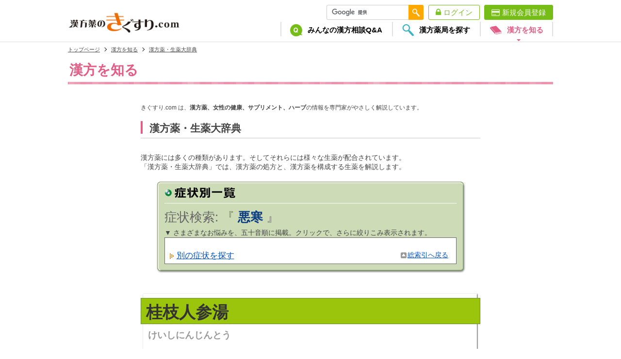

--- FILE ---
content_type: text/html; charset=UTF-8
request_url: https://www.kigusuri.com/kampo/jiten/symptoms/%E6%82%AA%E5%AF%92/
body_size: 13347
content:
<!DOCTYPE html>
<html lang="ja">
<head>
<meta charset="UTF-8">
<meta name="viewport" content="width=1024"><meta http-equiv="X-UA-Compatible" content="IE=edge" >
<meta name="format-detection" content="telephone=no,address=no,email=no">
<meta name="description" content="日本全国の漢方専門薬局・薬店の紹介、あなたの街の信頼出来る漢方薬・生薬認定薬剤師や豊かな経験を持つ先生にまずはご相談下さい。また症状からの漢方的治療法をはじめ、漢方薬、女性の健康、サプリメント、ハーブの情報を専門家がやさしく解説しています。">
<meta name="keywords" content="漢方薬,漢方薬局">

<!--Facebook -->
<meta property="og:type" content="article">
<meta property="og:title" content="漢方薬・生薬大辞典 | 漢方を知る － 漢方薬 漢方薬局 薬店のことなら きぐすり.com">
<meta property="og:url" content="https://www.kigusuri.com/kampo/jiten/symptoms/%E6%82%AA%E5%AF%92/">
<meta property="og:image" content="https://www.kigusuri.com/common/img/ogp.png">
<meta property="og:description" content="日本全国の漢方専門薬局・薬店の紹介、あなたの街の信頼出来る漢方薬・生薬認定薬剤師や豊かな経験を持つ先生にまずはご相談下さい。また症状からの漢方的治療法をはじめ、漢方薬、女性の健康、サプリメント、ハーブの情報を専門家がやさしく解説しています。">
<meta property="fb:app_id" content="151163465003848">
<meta property="og:site_name" content="漢方薬 漢方薬局 薬店のことなら きぐすり.com">
<!--end -->
<meta name="twitter:card" content="summary">
<meta name="twitter:site" content="@kigusuri">
<meta name="verify-v1" content="l/EXK7nGh+HfRce3BIyh2iVyV1b/UrxLSKukiCUmhQM=">
<meta name="norton-safeweb-site-verification" content="lyykglvxbkdidvrjx1p3qpdp5m9qdux7j9zqnpa9-0w9mfp3rwhvw1kgjy6u02mw5813ohk83eysv5qlwokore1-kkp-3j81sffe95mwvuux14pfahoj7sl5vurhyma9">
<meta name="bitly-verification" content="371f28d1a501">
<title>症状  悪寒｜漢方薬・生薬大辞典 － 漢方薬のきぐすり.com</title>

<link rel="alternate" type="application/rss+xml" title="漢方薬のきぐすり.com 新着情報" href="http://www.kigusuri.com/rss/index.rdf" id="rss_index">
<link rel="shortcut icon" href="/favicon.ico" type="image/vnd.microsoft.icon">
<link rel="icon" href="/favicon.ico" type="image/vnd.microsoft.icon">
<link rel="apple-touch-icon" href="/common/img/icon.png">
<link rel="stylesheet" href="/common/css/common.css">
<link rel="stylesheet" type="text/css" media="all" href="https://www.kigusuri.com/kampo/jiten/wp-content/themes/chinese-medicine/style.css">
<link rel="stylesheet" type="text/css" media="all" href="/kampo/css/shift_jiten.css">
<link rel="stylesheet" type="text/css" media="all" href="/kampo/css/style.css">

<!-- Global site tag (gtag.js) - Google Analytics -->
<script async src="https://www.googletagmanager.com/gtag/js?id=UA-2810667-1"></script>
<script>
  window.dataLayer = window.dataLayer || [];
  function gtag(){dataLayer.push(arguments);}
  gtag('js', new Date());

  gtag('config', 'UA-2810667-1');
</script>

</head>

<body id="kampo" class="jiten archive tax-symptoms">

<!-- ////////////////////////////// header start -->
<header>
	<div class="header-inner fbox">
				<p id="header-logo"><a href="/"><img src="/common/img/logo.png" alt="漢方薬のきぐすり.com" width="231" height="44"></a></p>
		
        
		<p id="btn-spmenu" class="sp-item"><a href="#" id="panel-btn"><span id="panel-btn-icon"></span><span class="font-en menu-text"></span></a></p>
		<nav id="gnav-wrap">
            			<ul id="gnav">
				<li id="gnav-qa"><a href="/consultation/"><span class="icon-qa">みんなの漢方相談Q&amp;A</span></a></li>
				<li id="gnav-shop"><a href="/shop/"><span class="icon-srch">漢方薬局を探す</span></a></li>
				<li id="gnav-kampo"><a href="/kampo/"><span class="icon-kampo">漢方を知る</span></a></li>
            <!--<li id="gnav-beginner"><a href="/beginner/"><span class="icon-beginner">はじめての方へ</span></a></li>-->
            </ul>
            <p></p>
            <p></p>
            
            <!-- SP用サイト内検索ボックス -->
            
              <div class="gcse-area sp-item" class="l-search">
                <form id="gcse-sp-form" action="https://www.kigusuri.com/search.php">
                  <input  class="gcse-text" type="text" name="q" />
                  <button class="gcse-btn"><img src="/common/img/icon_search.svg" width="15" height="15" alt="検索"></button>
                </form>
              </div>
              <script type="text/javascript" src="//www.google.com/cse/brand?form=gcse-sp-form&lang=ja"></script>
            
            
            <!-- <div class="seach-box sp-item" id="gsc">
            
            <script>
            (function() {
              var cx = '012185455868773970056:f3a0nezd12u';
              var gcse = document.createElement('script');
              gcse.type = 'text/javascript';
              gcse.async = true;
              gcse.src = 'https://cse.google.com/cse.js?cx=' + cx;
              var s = document.getElementsByTagName('script')[0];
              s.parentNode.insertBefore(gcse, s);
            })();
            </script>
            <gcse:searchbox-only></gcse:searchbox-only>
            </div> -->
            
			<div id="nav-user-wrap">

                            <!-- PC用サイト内検索ボックス -->
                <div class="gcse-area pc-item" class="l-search">
                  <form id="gcse-pc-form" action="https://www.kigusuri.com/search.php">
                    <input  class="gcse-text" type="text" name="q" />
                    <button class="gcse-btn"><img src="/common/img/icon_search.svg" width="15" height="15" alt="検索"></button>
                  </form>
                </div>
                <script type="text/javascript" src="//www.google.com/cse/brand?form=gcse-pc-form&lang=ja"></script>
                <!-- <div class="seach-box pc-item" id="gsc">
                <script>
                (function() {
                  var cx = '012185455868773970056:f3a0nezd12u';
                  var gcse = document.createElement('script');
                  gcse.type = 'text/javascript';
                  gcse.async = true;
                  gcse.src = 'https://cse.google.com/cse.js?cx=' + cx;
                  var s = document.getElementsByTagName('script')[0];
                  s.parentNode.insertBefore(gcse, s);
                })();
                </script>
                <gcse:searchbox-only></gcse:searchbox-only>
                </div> -->
            
				<ul id="nav-user">
                					<li><a href="/member/login/" class="btn-login">ログイン</a></li>
					<li><a href="/member/regist/" class="btn-entry header-btn01">新規会員登録</a></li>
                
				</ul>

                
			</div>
		</nav>

	</div>

</header>


<!-- ////////////////////////////// header end -->

<div id="wrapper">
  <div id="contents">

	<div class="contents-header">
		<ul class="topicpath fbox">
			<li><a href="/">トップページ</a></li>
			<li><a href="/kampo/">漢方を知る</a></li>
			<li><a href="/kampo/jiten/">漢方薬・生薬大辞典</a></li>
		</ul>
		<p class="header-ttl">漢方を知る</p>
	</div>


	<article id="main" class="inner fbox shift-contents">

		<section class="fbox kampo-sct">
			<p class="main-head-description">きぐすり.com は、<strong>漢方薬、女性の健康、サプリメント、ハーブ</strong>の情報を専門家がやさしく解説しています。</p>
			<h1 class="ttl01">漢方薬・生薬大辞典</h1>
			<p>漢方薬には多くの種類があります。そしてそれらには様々な生薬が配合されています。<br>
			「漢方薬・生薬大辞典」では、漢方薬の処方と、漢方薬を構成する生薬を解説します。</p>


			<!--//////////////////// 移行コンテンツ start-->

		<div id="container">
			<div id="content" role="main">

                
<!-- <div class="index_box_search">
	<div class="top">
                <h2 class="page-title">検索結果：『 <span>悪寒</span> 』</h2>
	</div>!-- /body --
	<div class="btm">&nbsp;</div>
</div>--><!-- /indexbox -->


<div class="index_box">
	<div class="top">
		<h3><a href="https://www.kigusuri.com/kampo/jiten//"><img src="https://www.kigusuri.com/kampo/jiten/wp-content/themes/chinese-medicine/images/table/title_shoujou.gif" alt="症状別一覧"></a></h3>
	</div>
	<div class="body">
	<h3 class="index-line page-title clearfix">症状検索: 『 <span>悪寒</span> 』</h3>
<!--
 	<p class="clearfix">　気になる症状を五十音順に掲載。クリックするとその悩みに用いられる漢方薬が表示されます。</p>
-->
 	<p class="clearfix">▼ さまざまなお悩みを、五十音順に掲載。クリックで、さらに絞りこみ表示されます。</p>
		<div id="symptoms_box">
		<ul class="parent shiborikomi">
				<li class="cat-item cat-item-275 current-cat-parent"><a href="https://www.kigusuri.com/kampo/jiten/symptoms/symptoms-a/" title="症状：あ行">あ行</a>
<ul class='children'>
	<li class="cat-item cat-item-974"><a href="https://www.kigusuri.com/kampo/jiten/symptoms/%e3%81%82%e3%81%8b%e3%81%8e%e3%82%8c/" title="あかぎれ">あかぎれ</a>
</li>
	<li class="cat-item cat-item-571"><a href="https://www.kigusuri.com/kampo/jiten/symptoms/%e3%81%82%e3%81%8b%e3%81%af%e3%81%aa/" title="あかはな">あかはな</a>
</li>
	<li class="cat-item cat-item-260"><a href="https://www.kigusuri.com/kampo/jiten/symptoms/%e8%b6%b3%e8%85%b0%e3%81%ae%e5%86%b7%e3%81%88/" title="足腰の冷え">足腰の冷え</a>
</li>
	<li class="cat-item cat-item-936"><a href="https://www.kigusuri.com/kampo/jiten/symptoms/%e8%b6%b3%e3%81%ae%e8%8d%92%e3%82%8c/" title="足の荒れ">足の荒れ</a>
</li>
	<li class="cat-item cat-item-1387"><a href="https://www.kigusuri.com/kampo/jiten/symptoms/%e8%b6%b3%e3%81%ae%e7%97%9b%e3%81%bf/" title="足の痛み">足の痛み</a>
</li>
	<li class="cat-item cat-item-937"><a href="https://www.kigusuri.com/kampo/jiten/symptoms/%e8%b6%b3%e3%81%ae%e6%b9%bf%e7%96%b9%e3%83%bb%e7%9a%ae%e8%86%9a%e7%82%8e/" title="足の湿疹・皮膚炎">足の湿疹・皮膚炎</a>
</li>
	<li class="cat-item cat-item-322"><a href="https://www.kigusuri.com/kampo/jiten/symptoms/%e8%b6%b3%e3%81%ae%e5%86%b7%e3%81%88/" title="足の冷え">足の冷え</a>
</li>
	<li class="cat-item cat-item-723"><a href="https://www.kigusuri.com/kampo/jiten/symptoms/%e6%b1%97%e3%81%8c%e5%87%ba%e3%82%8b/" title="汗が出る">汗が出る</a>
</li>
	<li class="cat-item cat-item-714"><a href="https://www.kigusuri.com/kampo/jiten/symptoms/%e6%b1%97%e3%81%8c%e5%87%ba%e3%81%a6%e3%81%84%e3%81%aa%e3%81%84/" title="汗が出ていない">汗が出ていない</a>
</li>
	<li class="cat-item cat-item-720"><a href="https://www.kigusuri.com/kampo/jiten/symptoms/%e3%81%82%e3%81%9b%e3%82%82/" title="あせも">あせも</a>
</li>
	<li class="cat-item cat-item-1041"><a href="https://www.kigusuri.com/kampo/jiten/symptoms/%e3%82%a2%e3%83%ac%e3%83%ab%e3%82%ae%e3%83%bc%e6%80%a7%e9%bc%bb%e7%82%8e/" title="アレルギー性鼻炎">アレルギー性鼻炎</a>
</li>
	<li class="cat-item cat-item-405"><a href="https://www.kigusuri.com/kampo/jiten/symptoms/%e8%83%83%e7%82%8e/" title="胃炎">胃炎</a>
</li>
	<li class="cat-item cat-item-551"><a href="https://www.kigusuri.com/kampo/jiten/symptoms/%e8%83%83%e4%b8%8b%e5%9e%82/" title="胃下垂">胃下垂</a>
</li>
	<li class="cat-item cat-item-863"><a href="https://www.kigusuri.com/kampo/jiten/symptoms/%e6%81%af%e5%88%87%e3%82%8c/" title="息切れ">息切れ</a>
</li>
	<li class="cat-item cat-item-1103"><a href="https://www.kigusuri.com/kampo/jiten/symptoms/%e6%81%af%e8%8b%a6%e3%81%97%e3%81%84/" title="息苦しい">息苦しい</a>
</li>
	<li class="cat-item cat-item-979"><a href="https://www.kigusuri.com/kampo/jiten/symptoms/%e8%83%83%e5%bc%b1/" title="胃弱">胃弱</a>
</li>
	<li class="cat-item cat-item-342"><a href="https://www.kigusuri.com/kampo/jiten/symptoms/%e8%83%83%e8%85%b8%e7%82%8e/" title="胃腸炎">胃腸炎</a>
</li>
	<li class="cat-item cat-item-44"><a href="https://www.kigusuri.com/kampo/jiten/symptoms/%e8%83%83%e8%85%b8%e8%99%9a%e5%bc%b1/" title="胃腸虚弱">胃腸虚弱</a>
</li>
	<li class="cat-item cat-item-205"><a href="https://www.kigusuri.com/kampo/jiten/symptoms/%e8%83%83%e7%97%9b/" title="胃痛">胃痛</a>
</li>
	<li class="cat-item cat-item-971"><a href="https://www.kigusuri.com/kampo/jiten/symptoms/%e8%83%83%e9%83%a8%e4%b8%8d%e5%bf%ab%e6%84%9f/" title="胃部不快感">胃部不快感</a>
</li>
	<li class="cat-item cat-item-1338"><a href="https://www.kigusuri.com/kampo/jiten/symptoms/%e3%81%84%e3%81%bc/" title="いぼ">いぼ</a>
</li>
	<li class="cat-item cat-item-483"><a href="https://www.kigusuri.com/kampo/jiten/symptoms/%e3%81%84%e3%81%bc%e7%97%94/" title="いぼ痔">いぼ痔</a>
</li>
	<li class="cat-item cat-item-208"><a href="https://www.kigusuri.com/kampo/jiten/symptoms/%e8%83%83%e3%82%82%e3%81%9f%e3%82%8c/" title="胃もたれ">胃もたれ</a>
</li>
	<li class="cat-item cat-item-403"><a href="https://www.kigusuri.com/kampo/jiten/symptoms/%e3%81%84%e3%82%89%e3%81%84%e3%82%89/" title="いらいら">いらいら</a>
</li>
	<li class="cat-item cat-item-1299"><a href="https://www.kigusuri.com/kampo/jiten/symptoms/%e5%92%bd%e5%96%89%e3%83%bb%e9%a3%9f%e9%81%93%e9%83%a8%e3%81%ae%e7%95%b0%e7%89%a9%e6%84%9f/" title="咽喉・食道部の異物感">咽喉・食道部の異物感</a>
</li>
	<li class="cat-item cat-item-642"><a href="https://www.kigusuri.com/kampo/jiten/symptoms/%e5%92%bd%e5%96%89%e7%97%9b/" title="咽喉痛">咽喉痛</a>
</li>
	<li class="cat-item cat-item-713"><a href="https://www.kigusuri.com/kampo/jiten/symptoms/%e5%92%bd%e5%96%89%e4%b8%8d%e5%bf%ab/" title="咽喉不快">咽喉不快</a>
</li>
	<li class="cat-item cat-item-1290"><a href="https://www.kigusuri.com/kampo/jiten/symptoms/%e5%92%bd%e9%a0%ad%e7%82%8e/" title="咽頭炎">咽頭炎</a>
</li>
	<li class="cat-item cat-item-975"><a href="https://www.kigusuri.com/kampo/jiten/symptoms/%e9%ad%9a%e3%81%ae%e7%9b%ae/" title="魚の目">魚の目</a>
</li>
	<li class="cat-item cat-item-778"><a href="https://www.kigusuri.com/kampo/jiten/symptoms/%e6%89%93%e3%81%a1%e8%ba%ab/" title="打ち身">打ち身</a>
</li>
	<li class="cat-item cat-item-143"><a href="https://www.kigusuri.com/kampo/jiten/symptoms/%e5%98%94%e5%90%90/" title="嘔吐">嘔吐</a>
</li>
	<li class="cat-item cat-item-760 current-cat"><a href="https://www.kigusuri.com/kampo/jiten/symptoms/%e6%82%aa%e5%af%92/" title="悪寒">悪寒</a>
</li>
	<li class="cat-item cat-item-970"><a href="https://www.kigusuri.com/kampo/jiten/symptoms/%e6%82%aa%e5%bf%83/" title="悪心">悪心</a>
</li>
	<li class="cat-item cat-item-404"><a href="https://www.kigusuri.com/kampo/jiten/symptoms/%e8%90%bd%e3%81%a1%e7%9d%80%e3%81%8b%e3%81%aa%e3%81%84/" title="落ち着かない">落ち着かない</a>
</li>
	<li class="cat-item cat-item-255"><a href="https://www.kigusuri.com/kampo/jiten/symptoms/%e3%81%8a%e3%82%8a%e3%82%82%e3%81%ae/" title="おりもの">おりもの</a>
</li>
</ul>
</li>
	<li class="cat-item cat-item-276"><a href="https://www.kigusuri.com/kampo/jiten/symptoms/symptoms-ka/" title="症状：か行">か行</a>
<ul class='children'>
	<li class="cat-item cat-item-976"><a href="https://www.kigusuri.com/kampo/jiten/symptoms/%e5%a4%96%e5%82%b7/" title="外傷">外傷</a>
</li>
	<li class="cat-item cat-item-991"><a href="https://www.kigusuri.com/kampo/jiten/symptoms/%e5%9b%9e%e8%99%ab%e9%a7%86%e9%99%a4/" title="回虫駆除">回虫駆除</a>
</li>
	<li class="cat-item cat-item-787"><a href="https://www.kigusuri.com/kampo/jiten/symptoms/%e9%a1%94%e8%89%b2%e3%81%8c%e6%82%aa%e3%81%84/" title="顔色が悪い">顔色が悪い</a>
</li>
	<li class="cat-item cat-item-402"><a href="https://www.kigusuri.com/kampo/jiten/symptoms/%e9%a1%94%e3%81%8c%e8%b5%a4%e3%81%84/" title="顔が赤い">顔が赤い</a>
</li>
	<li class="cat-item cat-item-399"><a href="https://www.kigusuri.com/kampo/jiten/symptoms/%e3%81%8b%e3%81%95%e3%81%8b%e3%81%95%e3%81%97%e3%81%9f%e6%b9%bf%e7%96%b9%e3%83%bb%e7%9a%ae%e8%86%9a%e7%82%8e/" title="かさかさした湿疹・皮膚炎">かさかさした湿疹・皮膚炎</a>
</li>
	<li class="cat-item cat-item-807"><a href="https://www.kigusuri.com/kampo/jiten/symptoms/%e4%b8%8b%e8%82%a2%e7%97%9b/" title="下肢痛">下肢痛</a>
</li>
	<li class="cat-item cat-item-963"><a href="https://www.kigusuri.com/kampo/jiten/symptoms/%e4%b8%8b%e8%82%a2%e3%81%ae%e7%ad%8b%e5%8a%9b%e4%bd%8e%e4%b8%8b/" title="下肢の筋力低下">下肢の筋力低下</a>
</li>
	<li class="cat-item cat-item-790"><a href="https://www.kigusuri.com/kampo/jiten/symptoms/%e4%b8%8b%e8%82%a2%e3%81%ae%e5%80%a6%e6%80%a0%e6%84%9f/" title="下肢の倦怠感">下肢の倦怠感</a>
</li>
	<li class="cat-item cat-item-1232"><a href="https://www.kigusuri.com/kampo/jiten/symptoms/%e4%b8%8b%e8%82%a2%e3%81%ae%e5%86%b7%e3%81%88/" title="下肢の冷え">下肢の冷え</a>
</li>
	<li class="cat-item cat-item-810"><a href="https://www.kigusuri.com/kampo/jiten/symptoms/%e3%81%8b%e3%81%99%e3%81%bf%e7%9b%ae/" title="かすみ目">かすみ目</a>
</li>
	<li class="cat-item cat-item-580"><a href="https://www.kigusuri.com/kampo/jiten/symptoms/%e9%a2%a8%e9%82%aa/" title="風邪">風邪</a>
</li>
	<li class="cat-item cat-item-321"><a href="https://www.kigusuri.com/kampo/jiten/symptoms/%e8%82%a9%e3%81%93%e3%82%8a/" title="肩こり">肩こり</a>
</li>
	<li class="cat-item cat-item-578"><a href="https://www.kigusuri.com/kampo/jiten/symptoms/%e8%82%a9%e3%81%ae%e7%97%9b%e3%81%bf/" title="肩の痛み">肩の痛み</a>
</li>
	<li class="cat-item cat-item-651"><a href="https://www.kigusuri.com/kampo/jiten/symptoms/%e5%8c%96%e8%86%bf%e6%80%a7%e7%9a%ae%e8%86%9a%e7%96%be%e6%82%a3/" title="化膿性皮膚疾患">化膿性皮膚疾患</a>
</li>
	<li class="cat-item cat-item-775"><a href="https://www.kigusuri.com/kampo/jiten/symptoms/%e4%b8%8b%e8%85%b9%e9%83%a8%e7%97%9b/" title="下腹部痛">下腹部痛</a>
</li>
	<li class="cat-item cat-item-1042"><a href="https://www.kigusuri.com/kampo/jiten/symptoms/%e8%8a%b1%e7%b2%89%e7%97%87/" title="花粉症">花粉症</a>
</li>
	<li class="cat-item cat-item-625"><a href="https://www.kigusuri.com/kampo/jiten/symptoms/%e3%81%8b%e3%82%86%e3%81%bf/" title="かゆみ">かゆみ</a>
</li>
	<li class="cat-item cat-item-1289"><a href="https://www.kigusuri.com/kampo/jiten/symptoms/%e3%81%8b%e3%82%89%e3%81%9c%e3%81%8d/" title="からぜき">からぜき</a>
</li>
	<li class="cat-item cat-item-752"><a href="https://www.kigusuri.com/kampo/jiten/symptoms/%e7%9c%bc%e7%b2%be%e7%96%b2%e5%8a%b4/" title="眼精疲労">眼精疲労</a>
</li>
	<li class="cat-item cat-item-1398"><a href="https://www.kigusuri.com/kampo/jiten/symptoms/%e9%96%a2%e7%af%80%e7%82%8e/" title="関節炎">関節炎</a>
</li>
	<li class="cat-item cat-item-745"><a href="https://www.kigusuri.com/kampo/jiten/symptoms/%e9%96%a2%e7%af%80%e7%97%9b/" title="関節痛">関節痛</a>
</li>
	<li class="cat-item cat-item-964"><a href="https://www.kigusuri.com/kampo/jiten/symptoms/%e9%96%a2%e7%af%80%e3%81%ae%e8%85%ab%e3%82%8c/" title="関節の腫れ">関節の腫れ</a>
</li>
	<li class="cat-item cat-item-557"><a href="https://www.kigusuri.com/kampo/jiten/symptoms/%e6%84%9f%e5%86%92/" title="感冒">感冒</a>
</li>
	<li class="cat-item cat-item-350"><a href="https://www.kigusuri.com/kampo/jiten/symptoms/%e9%a1%94%e9%9d%a2%e3%83%bb%e5%8f%a3%e8%85%94%e5%86%85%e3%81%ae%e3%81%97%e3%81%b3%e3%82%8c/" title="顔面・口腔内のしびれ">顔面・口腔内のしびれ</a>
</li>
	<li class="cat-item cat-item-1158"><a href="https://www.kigusuri.com/kampo/jiten/symptoms/%e9%a1%94%e9%9d%a2%e7%97%9b/" title="顔面痛">顔面痛</a>
</li>
	<li class="cat-item cat-item-869"><a href="https://www.kigusuri.com/kampo/jiten/symptoms/%e6%b0%97%e9%ac%b1/" title="気鬱">気鬱</a>
</li>
	<li class="cat-item cat-item-718"><a href="https://www.kigusuri.com/kampo/jiten/symptoms/%e6%b0%97%e7%ae%a1%e6%94%af%e7%82%8e/" title="気管支炎">気管支炎</a>
</li>
	<li class="cat-item cat-item-730"><a href="https://www.kigusuri.com/kampo/jiten/symptoms/%e6%b0%97%e7%ae%a1%e6%94%af%e3%81%9c%e3%82%93%e3%81%9d%e3%81%8f/" title="気管支ぜんそく">気管支ぜんそく</a>
</li>
	<li class="cat-item cat-item-802"><a href="https://www.kigusuri.com/kampo/jiten/symptoms/%e6%b0%97%e5%88%86%e3%81%8c%e6%b2%88%e3%82%80/" title="気分が沈む">気分が沈む</a>
</li>
	<li class="cat-item cat-item-716"><a href="https://www.kigusuri.com/kampo/jiten/symptoms/%e6%b0%97%e5%88%86%e3%81%8c%e3%81%b5%e3%81%95%e3%81%90/" title="気分がふさぐ">気分がふさぐ</a>
</li>
	<li class="cat-item cat-item-477"><a href="https://www.kigusuri.com/kampo/jiten/symptoms/%e6%80%a5%e6%80%a7%e8%83%83%e7%82%8e/" title="急性胃炎">急性胃炎</a>
</li>
	<li class="cat-item cat-item-149"><a href="https://www.kigusuri.com/kampo/jiten/symptoms/%e6%80%a5%e6%80%a7%e8%83%83%e8%85%b8%e7%82%8e/" title="急性胃腸炎">急性胃腸炎</a>
</li>
	<li class="cat-item cat-item-1344"><a href="https://www.kigusuri.com/kampo/jiten/symptoms/%e6%80%a5%e6%80%a7%e7%b5%90%e8%86%9c%e7%82%8e/" title="急性結膜炎">急性結膜炎</a>
</li>
	<li class="cat-item cat-item-1037"><a href="https://www.kigusuri.com/kampo/jiten/symptoms/%e6%80%a5%e6%80%a7%e7%9a%ae%e8%86%9a%e7%96%be%e6%82%a3/" title="急性皮膚疾患">急性皮膚疾患</a>
</li>
	<li class="cat-item cat-item-851"><a href="https://www.kigusuri.com/kampo/jiten/symptoms/%e8%83%b8%e7%97%9b/" title="胸痛">胸痛</a>
</li>
	<li class="cat-item cat-item-539"><a href="https://www.kigusuri.com/kampo/jiten/symptoms/%e8%83%b8%e8%85%b9%e9%83%a8%e3%81%8c%e9%87%8d%e8%8b%a6%e3%81%97%e3%81%84/" title="胸腹部が重苦しい">胸腹部が重苦しい</a>
</li>
	<li class="cat-item cat-item-333"><a href="https://www.kigusuri.com/kampo/jiten/symptoms/%e8%99%9a%e5%bc%b1%e4%bd%93%e8%b3%aa/" title="虚弱体質">虚弱体質</a>
</li>
	<li class="cat-item cat-item-488"><a href="https://www.kigusuri.com/kampo/jiten/symptoms/%e3%81%8d%e3%82%8c%e7%97%94/" title="きれ痔">きれ痔</a>
</li>
	<li class="cat-item cat-item-579"><a href="https://www.kigusuri.com/kampo/jiten/symptoms/%e7%ad%8b%e8%82%89%e7%97%9b/" title="筋肉痛">筋肉痛</a>
</li>
	<li class="cat-item cat-item-953"><a href="https://www.kigusuri.com/kampo/jiten/symptoms/%e7%ad%8b%e8%82%89%e3%81%ae%e3%81%91%e3%81%84%e3%82%8c%e3%82%93/" title="筋肉のけいれん">筋肉のけいれん</a>
</li>
	<li class="cat-item cat-item-759"><a href="https://www.kigusuri.com/kampo/jiten/symptoms/%e7%ad%8b%e8%82%89%e3%81%ae%e3%81%b4%e3%81%8f%e3%81%a4%e3%81%8d/" title="筋肉のぴくつき">筋肉のぴくつき</a>
</li>
	<li class="cat-item cat-item-1447"><a href="https://www.kigusuri.com/kampo/jiten/symptoms/%e7%ad%8b%e5%8a%9b%e3%81%ae%e4%bd%8e%e4%b8%8b/" title="筋力の低下 に含まれる投稿をすべて表示">筋力の低下</a>
</li>
	<li class="cat-item cat-item-849"><a href="https://www.kigusuri.com/kampo/jiten/symptoms/%e5%8f%a3%e3%81%8c%e8%8b%a6%e3%81%84/" title="口が苦い">口が苦い</a>
</li>
	<li class="cat-item cat-item-1386"><a href="https://www.kigusuri.com/kampo/jiten/symptoms/%e5%b1%88%e4%bc%b8%e7%97%9b/" title="屈伸痛">屈伸痛</a>
</li>
	<li class="cat-item cat-item-265"><a href="https://www.kigusuri.com/kampo/jiten/symptoms/%e5%94%87%e3%81%8c%e3%81%8b%e3%82%8f%e3%81%8f/" title="唇がかわく">唇がかわく</a>
</li>
	<li class="cat-item cat-item-669"><a href="https://www.kigusuri.com/kampo/jiten/symptoms/%e6%9c%88%e7%b5%8c%e7%95%b0%e5%b8%b8/" title="月経異常">月経異常</a>
</li>
	<li class="cat-item cat-item-670"><a href="https://www.kigusuri.com/kampo/jiten/symptoms/%e6%9c%88%e7%b5%8c%e9%81%8e%e5%a4%9a/" title="月経過多">月経過多</a>
</li>
	<li class="cat-item cat-item-253"><a href="https://www.kigusuri.com/kampo/jiten/symptoms/%e6%9c%88%e7%b5%8c%e5%9b%b0%e9%9b%a3/" title="月経困難">月経困難</a>
</li>
	<li class="cat-item cat-item-777"><a href="https://www.kigusuri.com/kampo/jiten/symptoms/%e6%9c%88%e7%b5%8c%e7%97%9b/" title="月経痛">月経痛</a>
</li>
	<li class="cat-item cat-item-252"><a href="https://www.kigusuri.com/kampo/jiten/symptoms/%e6%9c%88%e7%b5%8c%e4%b8%8d%e9%a0%86/" title="月経不順">月経不順</a>
</li>
	<li class="cat-item cat-item-619"><a href="https://www.kigusuri.com/kampo/jiten/symptoms/%e8%a1%80%e8%89%b2%e4%b8%8d%e8%89%af/" title="血色不良">血色不良</a>
</li>
	<li class="cat-item cat-item-207"><a href="https://www.kigusuri.com/kampo/jiten/symptoms/%e3%81%92%e3%81%a3%e3%81%b7/" title="げっぷ">げっぷ</a>
</li>
	<li class="cat-item cat-item-1345"><a href="https://www.kigusuri.com/kampo/jiten/symptoms/%e7%b5%90%e8%86%9c%e7%82%8e/" title="結膜炎">結膜炎</a>
</li>
	<li class="cat-item cat-item-142"><a href="https://www.kigusuri.com/kampo/jiten/symptoms/%e4%b8%8b%e7%97%a2/" title="下痢">下痢</a>
</li>
	<li class="cat-item cat-item-1325"><a href="https://www.kigusuri.com/kampo/jiten/symptoms/%e5%85%83%e6%b0%97%e3%81%8c%e3%81%aa%e3%81%84/" title="元気がない">元気がない</a>
</li>
	<li class="cat-item cat-item-962"><a href="https://www.kigusuri.com/kampo/jiten/symptoms/%e5%80%a6%e6%80%a0/" title="倦怠">倦怠</a>
</li>
	<li class="cat-item cat-item-144"><a href="https://www.kigusuri.com/kampo/jiten/symptoms/%e5%8f%a3%e6%b8%87/" title="口渇">口渇</a>
</li>
	<li class="cat-item cat-item-813"><a href="https://www.kigusuri.com/kampo/jiten/symptoms/%e9%ab%98%e8%a1%80%e5%9c%a7/" title="高血圧">高血圧</a>
</li>
	<li class="cat-item cat-item-640"><a href="https://www.kigusuri.com/kampo/jiten/symptoms/%e5%8f%a3%e8%87%ad/" title="口臭">口臭</a>
</li>
	<li class="cat-item cat-item-157"><a href="https://www.kigusuri.com/kampo/jiten/symptoms/%e5%8f%a3%e5%86%85%e7%82%8e/" title="口内炎">口内炎</a>
</li>
	<li class="cat-item cat-item-256"><a href="https://www.kigusuri.com/kampo/jiten/symptoms/%e6%9b%b4%e5%b9%b4%e6%9c%9f%e9%9a%9c%e5%ae%b3/" title="更年期障害">更年期障害</a>
</li>
	<li class="cat-item cat-item-749"><a href="https://www.kigusuri.com/kampo/jiten/symptoms/%e8%88%88%e5%a5%ae%e3%81%97%e3%82%84%e3%81%99%e3%81%84/" title="興奮しやすい">興奮しやすい</a>
</li>
	<li class="cat-item cat-item-978"><a href="https://www.kigusuri.com/kampo/jiten/symptoms/%e8%82%9b%e9%96%80%e8%a3%82%e5%82%b7/" title="肛門裂傷">肛門裂傷</a>
</li>
	<li class="cat-item cat-item-254"><a href="https://www.kigusuri.com/kampo/jiten/symptoms/%e3%81%93%e3%81%97%e3%81%91/" title="こしけ">こしけ</a>
</li>
	<li class="cat-item cat-item-1230"><a href="https://www.kigusuri.com/kampo/jiten/symptoms/%e8%85%b0%e3%81%ae%e5%86%b7%e3%81%88/" title="腰の冷え">腰の冷え</a>
</li>
	<li class="cat-item cat-item-1275"><a href="https://www.kigusuri.com/kampo/jiten/symptoms/%e4%ba%94%e5%8d%81%e8%82%a9/" title="五十肩">五十肩</a>
</li>
	<li class="cat-item cat-item-952"><a href="https://www.kigusuri.com/kampo/jiten/symptoms/%e3%81%93%e3%82%80%e3%82%89%e3%81%8c%e3%81%88%e3%82%8a/" title="こむらがえり">こむらがえり</a>
</li>
</ul>
</li>
	<li class="cat-item cat-item-277"><a href="https://www.kigusuri.com/kampo/jiten/symptoms/symptoms-sa/" title="症状：さ行">さ行</a>
<ul class='children'>
	<li class="cat-item cat-item-344"><a href="https://www.kigusuri.com/kampo/jiten/symptoms/%e3%81%95%e3%82%80%e3%81%91/" title="さむけ">さむけ</a>
</li>
	<li class="cat-item cat-item-1448"><a href="https://www.kigusuri.com/kampo/jiten/symptoms/%e5%9b%9b%e8%82%a2%e3%81%ae%e7%97%9b%e3%81%bf/" title="四肢の痛み に含まれる投稿をすべて表示">四肢の痛み</a>
</li>
	<li class="cat-item cat-item-1231"><a href="https://www.kigusuri.com/kampo/jiten/symptoms/%e7%94%a3%e5%be%8c/" title="産後">産後</a>
</li>
	<li class="cat-item cat-item-1223"><a href="https://www.kigusuri.com/kampo/jiten/symptoms/%e7%94%a3%e5%89%8d/" title="産前">産前</a>
</li>
	<li class="cat-item cat-item-682"><a href="https://www.kigusuri.com/kampo/jiten/symptoms/%e7%94%a3%e5%be%8c%e3%81%ae%e7%a5%9e%e7%b5%8c%e7%97%87/" title="産後の神経症">産後の神経症</a>
</li>
	<li class="cat-item cat-item-683"><a href="https://www.kigusuri.com/kampo/jiten/symptoms/%e7%94%a3%e5%be%8c%e3%81%ae%e4%bd%93%e5%8a%9b%e4%bd%8e%e4%b8%8b/" title="産後の体力低下">産後の体力低下</a>
</li>
	<li class="cat-item cat-item-845"><a href="https://www.kigusuri.com/kampo/jiten/symptoms/%e6%ae%8b%e5%b0%bf%e6%84%9f/" title="残尿感">残尿感</a>
</li>
	<li class="cat-item cat-item-1076"><a href="https://www.kigusuri.com/kampo/jiten/symptoms/%e7%97%94%e6%a0%b8/" title="痔核">痔核</a>
</li>
	<li class="cat-item cat-item-486"><a href="https://www.kigusuri.com/kampo/jiten/symptoms/%e7%97%94%e7%96%be/" title="痔疾">痔疾</a>
</li>
	<li class="cat-item cat-item-1435"><a href="https://www.kigusuri.com/kampo/jiten/symptoms/%e6%ad%af%e5%91%a8%e7%82%8e/" title="歯周炎">歯周炎</a>
</li>
	<li class="cat-item cat-item-1274"><a href="https://www.kigusuri.com/kampo/jiten/symptoms/%e5%9b%9b%e5%8d%81%e8%82%a9/" title="四十肩">四十肩</a>
</li>
	<li class="cat-item cat-item-668"><a href="https://www.kigusuri.com/kampo/jiten/symptoms/%e7%97%94%e5%87%ba%e8%a1%80/" title="痔出血">痔出血</a>
</li>
	<li class="cat-item cat-item-1039"><a href="https://www.kigusuri.com/kampo/jiten/symptoms/%e8%88%8c%e3%81%8c%e7%99%bd%e3%81%84/" title="舌が白い">舌が白い</a>
</li>
	<li class="cat-item cat-item-1434"><a href="https://www.kigusuri.com/kampo/jiten/symptoms/%e8%88%8c%e3%81%ae%e8%8d%92%e3%82%8c%e3%83%bb%e7%97%9b%e3%81%bf/" title="舌の荒れ・痛み">舌の荒れ・痛み</a>
</li>
	<li class="cat-item cat-item-156"><a href="https://www.kigusuri.com/kampo/jiten/symptoms/%e6%b9%bf%e7%96%b9/" title="湿疹・皮膚炎">湿疹</a>
</li>
	<li class="cat-item cat-item-1285"><a href="https://www.kigusuri.com/kampo/jiten/symptoms/%e6%ad%af%e8%82%89%e7%82%8e/" title="歯肉炎">歯肉炎</a>
</li>
	<li class="cat-item cat-item-809"><a href="https://www.kigusuri.com/kampo/jiten/symptoms/%e3%81%97%e3%81%b3%e3%82%8c/" title="しびれ">しびれ</a>
</li>
	<li class="cat-item cat-item-349"><a href="https://www.kigusuri.com/kampo/jiten/symptoms/%e8%ba%ab%e4%bd%93%e3%82%84%e5%9b%9b%e8%82%a2%e3%81%ae%e3%81%97%e3%81%b3%e3%82%8c/" title="身体や四肢のしびれ">身体や四肢のしびれ</a>
</li>
	<li class="cat-item cat-item-732"><a href="https://www.kigusuri.com/kampo/jiten/symptoms/%e3%81%97%e3%81%b6%e3%82%8a%e8%85%b9/" title="しぶり腹">しぶり腹</a>
</li>
	<li class="cat-item cat-item-573"><a href="https://www.kigusuri.com/kampo/jiten/symptoms/%e3%81%97%e3%81%bf/" title="しみ">しみ</a>
</li>
	<li class="cat-item cat-item-261"><a href="https://www.kigusuri.com/kampo/jiten/symptoms/%e3%81%97%e3%82%82%e3%82%84%e3%81%91/" title="しもやけ">しもやけ</a>
</li>
	<li class="cat-item cat-item-843"><a href="https://www.kigusuri.com/kampo/jiten/symptoms/%e3%81%97%e3%82%83%e3%81%a3%e3%81%8f%e3%82%8a/" title="しゃっくり">しゃっくり</a>
</li>
	<li class="cat-item cat-item-572"><a href="https://www.kigusuri.com/kampo/jiten/symptoms/%e9%85%92%e7%9a%b6%ef%bc%88%e3%81%97%e3%82%85%e3%81%95%ef%bc%89/" title="酒皶（しゅさ）">酒皶（しゅさ）</a>
</li>
	<li class="cat-item cat-item-652"><a href="https://www.kigusuri.com/kampo/jiten/symptoms/%e8%a1%93%e5%be%8c%e3%81%ae%e8%a1%b0%e5%bc%b1/" title="術後の衰弱">術後の衰弱</a>
</li>
	<li class="cat-item cat-item-549"><a href="https://www.kigusuri.com/kampo/jiten/symptoms/%e6%b6%88%e5%8c%96%e4%b8%8d%e8%89%af/" title="消化不良">消化不良</a>
</li>
	<li class="cat-item cat-item-1032"><a href="https://www.kigusuri.com/kampo/jiten/symptoms/%e5%b0%8f%e5%85%90%e7%96%b3%e7%97%87/" title="小児疳症">小児疳症</a>
</li>
	<li class="cat-item cat-item-1035"><a href="https://www.kigusuri.com/kampo/jiten/symptoms/%e5%b0%8f%e5%85%90%e8%99%9a%e5%bc%b1%e4%bd%93%e8%b3%aa/" title="小児虚弱体質">小児虚弱体質</a>
</li>
	<li class="cat-item cat-item-803"><a href="https://www.kigusuri.com/kampo/jiten/symptoms/%e5%b0%8f%e5%85%90%e3%81%9c%e3%82%93%e3%81%9d%e3%81%8f/" title="小児ぜんそく">小児ぜんそく</a>
</li>
	<li class="cat-item cat-item-1312"><a href="https://www.kigusuri.com/kampo/jiten/symptoms/%e4%b8%8a%e8%85%b9%e9%83%a8%e8%86%a8%e6%ba%80%e6%84%9f/" title="上腹部膨満感">上腹部膨満感</a>
</li>
	<li class="cat-item cat-item-622"><a href="https://www.kigusuri.com/kampo/jiten/symptoms/%e5%b0%8f%e4%be%bf%e3%81%8c%e3%81%97%e3%81%b6%e3%81%a3%e3%81%a6%e5%87%ba%e3%81%ab%e3%81%8f%e3%81%84/" title="小便がしぶって出にくい">小便がしぶって出にくい</a>
</li>
	<li class="cat-item cat-item-147"><a href="https://www.kigusuri.com/kampo/jiten/symptoms/%e6%9a%91%e6%b0%97%e3%81%82%e3%81%9f%e3%82%8a/" title="暑気あたり">暑気あたり</a>
</li>
	<li class="cat-item cat-item-146"><a href="https://www.kigusuri.com/kampo/jiten/symptoms/%e9%a3%9f%e3%81%82%e3%81%9f%e3%82%8a/" title="食あたり">食あたり</a>
</li>
	<li class="cat-item cat-item-1298"><a href="https://www.kigusuri.com/kampo/jiten/symptoms/%e9%a3%9f%e9%81%93%e9%83%a8%e3%81%ae%e7%95%b0%e7%89%a9%e6%84%9f/" title="食道部の異物感">食道部の異物感</a>
</li>
	<li class="cat-item cat-item-801"><a href="https://www.kigusuri.com/kampo/jiten/symptoms/%e9%a3%9f%e6%ac%b2%e7%95%b0%e5%b8%b8/" title="食欲異常">食欲異常</a>
</li>
	<li class="cat-item cat-item-1136"><a href="https://www.kigusuri.com/kampo/jiten/symptoms/%e9%a3%9f%e6%ac%b2%e6%b8%9b%e9%80%80/" title="食欲減退">食欲減退</a>
</li>
	<li class="cat-item cat-item-209"><a href="https://www.kigusuri.com/kampo/jiten/symptoms/%e9%a3%9f%e6%ac%b2%e4%b8%8d%e6%8c%af/" title="食欲不振">食欲不振</a>
</li>
	<li class="cat-item cat-item-1123"><a href="https://www.kigusuri.com/kampo/jiten/symptoms/%e8%a6%96%e5%8a%9b%e4%bd%8e%e4%b8%8b/" title="視力低下">視力低下</a>
</li>
	<li class="cat-item cat-item-644"><a href="https://www.kigusuri.com/kampo/jiten/symptoms/%e3%81%97%e3%82%8f%e3%81%8c%e3%82%8c%e5%a3%b0/" title="しわがれ声">しわがれ声</a>
</li>
	<li class="cat-item cat-item-358"><a href="https://www.kigusuri.com/kampo/jiten/symptoms/%e7%a5%9e%e7%b5%8c%e9%81%8e%e6%95%8f/" title="神経過敏">神経過敏</a>
</li>
	<li class="cat-item cat-item-750"><a href="https://www.kigusuri.com/kampo/jiten/symptoms/%e7%a5%9e%e7%b5%8c%e8%b3%aa/" title="神経質">神経質</a>
</li>
	<li class="cat-item cat-item-258"><a href="https://www.kigusuri.com/kampo/jiten/symptoms/%e7%a5%9e%e7%b5%8c%e7%97%87/" title="神経症">神経症</a>
</li>
	<li class="cat-item cat-item-42"><a href="https://www.kigusuri.com/kampo/jiten/symptoms/%e7%a5%9e%e7%b5%8c%e6%80%a7%e8%83%83%e7%82%8e/" title="神経性胃炎">神経性胃炎</a>
</li>
	<li class="cat-item cat-item-746"><a href="https://www.kigusuri.com/kampo/jiten/symptoms/%e7%a5%9e%e7%b5%8c%e7%97%9b/" title="神経痛">神経痛</a>
</li>
	<li class="cat-item cat-item-621"><a href="https://www.kigusuri.com/kampo/jiten/symptoms/%e5%bf%83%e8%ba%ab%e3%81%ae%e7%96%b2%e3%82%8c/" title="心身の疲れ">心身の疲れ</a>
</li>
	<li class="cat-item cat-item-158"><a href="https://www.kigusuri.com/kampo/jiten/symptoms/%e3%81%98%e3%82%93%e3%81%be%e3%81%97%e3%82%93/" title="じんましん">じんましん</a>
</li>
	<li class="cat-item cat-item-848"><a href="https://www.kigusuri.com/kampo/jiten/symptoms/%e6%b0%b4%e6%a7%98%e6%80%a7%e4%b8%8b%e7%97%a2/" title="水様性下痢">水様性下痢</a>
</li>
	<li class="cat-item cat-item-1441"><a href="https://www.kigusuri.com/kampo/jiten/symptoms/%e6%b0%b4%e6%a7%98%e6%80%a7%e9%bc%bb%e6%b1%81/" title="水様性鼻汁">水様性鼻汁</a>
</li>
	<li class="cat-item cat-item-776"><a href="https://www.kigusuri.com/kampo/jiten/symptoms/%e9%a0%ad%e9%87%8d/" title="頭重">頭重</a>
</li>
	<li class="cat-item cat-item-576"><a href="https://www.kigusuri.com/kampo/jiten/symptoms/%e9%a0%ad%e7%97%9b/" title="頭痛">頭痛</a>
</li>
	<li class="cat-item cat-item-618"><a href="https://www.kigusuri.com/kampo/jiten/symptoms/%e7%b2%be%e7%a5%9e%e4%b8%8d%e5%ae%89/" title="精神不安">精神不安</a>
</li>
	<li class="cat-item cat-item-1104"><a href="https://www.kigusuri.com/kampo/jiten/symptoms/%e5%96%98%e9%b3%b4/" title="喘鳴">喘鳴</a>
</li>
	<li class="cat-item cat-item-641"><a href="https://www.kigusuri.com/kampo/jiten/symptoms/%e3%81%9b%e3%81%8d/" title="せき">せき</a>
</li>
	<li class="cat-item cat-item-561"><a href="https://www.kigusuri.com/kampo/jiten/symptoms/%e8%88%8c%e7%82%8e/" title="舌炎">舌炎</a>
</li>
	<li class="cat-item cat-item-1201"><a href="https://www.kigusuri.com/kampo/jiten/symptoms/%e8%83%8c%e4%b8%ad%e3%81%ae%e5%86%b7%e6%84%9f/" title="背中の冷感">背中の冷感</a>
</li>
	<li class="cat-item cat-item-1202"><a href="https://www.kigusuri.com/kampo/jiten/symptoms/%e8%83%8c%e3%81%ae%e7%97%9b%e3%81%bf/" title="背の痛み">背の痛み</a>
</li>
	<li class="cat-item cat-item-558"><a href="https://www.kigusuri.com/kampo/jiten/symptoms/%e5%85%a8%e8%ba%ab%e5%80%a6%e6%80%a0/" title="全身倦怠">全身倦怠</a>
</li>
	<li class="cat-item cat-item-935"><a href="https://www.kigusuri.com/kampo/jiten/symptoms/%e5%81%b4%e8%83%b8%e9%83%a8%e7%97%9b/" title="側胸部痛">側胸部痛</a>
</li>
</ul>
</li>
	<li class="cat-item cat-item-278"><a href="https://www.kigusuri.com/kampo/jiten/symptoms/symptoms-%ef%bd%94a/" title="症状：た行">た行</a>
<ul class='children'>
	<li class="cat-item cat-item-331"><a href="https://www.kigusuri.com/kampo/jiten/symptoms/%e4%bd%93%e5%8a%9b%e8%99%9a%e5%bc%b1/" title="体力虚弱">体力虚弱</a>
</li>
	<li class="cat-item cat-item-1517"><a href="https://www.kigusuri.com/kampo/jiten/symptoms/%e8%81%b4%e5%8a%9b%e4%bd%8e%e4%b8%8b/" title="聴力低下 に含まれる投稿をすべて表示">聴力低下</a>
</li>
	<li class="cat-item cat-item-1432"><a href="https://www.kigusuri.com/kampo/jiten/symptoms/%e5%94%be%e6%b6%b2%e5%88%86%e6%b3%8c%e9%81%8e%e5%a4%9a/" title="唾液分泌過多">唾液分泌過多</a>
</li>
	<li class="cat-item cat-item-1431"><a href="https://www.kigusuri.com/kampo/jiten/symptoms/%e5%94%be%e6%b6%b2%e3%81%8c%e6%ba%9c%e3%81%be%e3%82%8b/" title="唾液が溜まる">唾液が溜まる</a>
</li>
	<li class="cat-item cat-item-1388"><a href="https://www.kigusuri.com/kampo/jiten/symptoms/%e5%a4%9a%e6%b1%97%e7%97%87/" title="多汗症">多汗症</a>
</li>
	<li class="cat-item cat-item-719"><a href="https://www.kigusuri.com/kampo/jiten/symptoms/%e3%81%9f%e3%81%a0%e3%82%8c/" title="ただれ">ただれ</a>
</li>
	<li class="cat-item cat-item-1016"><a href="https://www.kigusuri.com/kampo/jiten/symptoms/%e3%81%9f%e3%81%a0%e3%82%8c%e7%9b%ae/" title="ただれ目">ただれ目</a>
</li>
	<li class="cat-item cat-item-1229"><a href="https://www.kigusuri.com/kampo/jiten/symptoms/%e7%ab%8b%e3%81%a1%e3%81%8f%e3%82%89%e3%81%bf/" title="立ちくらみ">立ちくらみ</a>
</li>
	<li class="cat-item cat-item-484"><a href="https://www.kigusuri.com/kampo/jiten/symptoms/%e8%84%b1%e8%82%9b/" title="脱肛">脱肛</a>
</li>
	<li class="cat-item cat-item-1034"><a href="https://www.kigusuri.com/kampo/jiten/symptoms/%e5%a4%9a%e5%b0%bf/" title="多尿">多尿</a>
</li>
	<li class="cat-item cat-item-779"><a href="https://www.kigusuri.com/kampo/jiten/symptoms/%e6%89%93%e6%92%b2%e7%97%87/" title="打撲症">打撲症</a>
</li>
	<li class="cat-item cat-item-717"><a href="https://www.kigusuri.com/kampo/jiten/symptoms/%e3%81%9f%e3%82%93/" title="たん">たん</a>
</li>
	<li class="cat-item cat-item-482"><a href="https://www.kigusuri.com/kampo/jiten/symptoms/%e7%97%94/" title="痔">痔</a>
</li>
	<li class="cat-item cat-item-597"><a href="https://www.kigusuri.com/kampo/jiten/symptoms/%e8%93%84%e8%86%bf%e7%97%87/" title="蓄膿症">蓄膿症</a>
</li>
	<li class="cat-item cat-item-311"><a href="https://www.kigusuri.com/kampo/jiten/symptoms/%e8%a1%80%e3%81%ae%e9%81%93%e7%97%87/" title="血の道症">血の道症</a>
</li>
	<li class="cat-item cat-item-1137"><a href="https://www.kigusuri.com/kampo/jiten/symptoms/%e8%85%b8%e5%86%85%e7%95%b0%e5%b8%b8%e9%86%97%e9%85%b5/" title="腸内異常醗酵">腸内異常醗酵</a>
</li>
	<li class="cat-item cat-item-1122"><a href="https://www.kigusuri.com/kampo/jiten/symptoms/%e3%81%a4%e3%81%8b%e3%82%8c%e7%9b%ae/" title="つかれ目">つかれ目</a>
</li>
	<li class="cat-item cat-item-535"><a href="https://www.kigusuri.com/kampo/jiten/symptoms/%e7%96%b2%e3%82%8c%e3%82%84%e3%81%99%e3%81%84/" title="疲れやすい">疲れやすい</a>
</li>
	<li class="cat-item cat-item-638"><a href="https://www.kigusuri.com/kampo/jiten/symptoms/%e3%81%a4%e3%82%8f%e3%82%8a/" title="つわり">つわり</a>
</li>
	<li class="cat-item cat-item-731"><a href="https://www.kigusuri.com/kampo/jiten/symptoms/%e6%89%8b%e8%b6%b3%e3%81%ae%e7%97%9b%e3%81%bf/" title="手足の痛み">手足の痛み</a>
</li>
	<li class="cat-item cat-item-747"><a href="https://www.kigusuri.com/kampo/jiten/symptoms/%e6%89%8b%e8%b6%b3%e3%81%ae%e3%81%93%e3%82%8f%e3%81%b0%e3%82%8a/" title="手足のこわばり">手足のこわばり</a>
</li>
	<li class="cat-item cat-item-744"><a href="https://www.kigusuri.com/kampo/jiten/symptoms/%e6%89%8b%e8%b6%b3%e3%81%ae%e5%86%b7%e3%81%88/" title="手足の冷え">手足の冷え</a>
</li>
	<li class="cat-item cat-item-264"><a href="https://www.kigusuri.com/kampo/jiten/symptoms/%e6%89%8b%e8%b6%b3%e3%81%ae%e3%81%bb%e3%81%a6%e3%82%8a/" title="手足のほてり">手足のほてり</a>
</li>
	<li class="cat-item cat-item-262"><a href="https://www.kigusuri.com/kampo/jiten/symptoms/%e6%89%8b%e3%81%82%e3%82%8c/" title="手あれ">手あれ</a>
</li>
	<li class="cat-item cat-item-577"><a href="https://www.kigusuri.com/kampo/jiten/symptoms/%e6%89%8b%e3%81%ae%e7%97%9b%e3%81%bf/" title="手の痛み">手の痛み</a>
</li>
	<li class="cat-item cat-item-263"><a href="https://www.kigusuri.com/kampo/jiten/symptoms/%e6%89%8b%e3%81%ae%e6%b9%bf%e7%96%b9%e3%83%bb%e7%9a%ae%e8%86%9a%e7%82%8e/" title="手の湿疹・皮膚炎">手の湿疹・皮膚炎</a>
</li>
	<li class="cat-item cat-item-407"><a href="https://www.kigusuri.com/kampo/jiten/symptoms/%e5%8b%95%e6%82%b8/" title="動悸">動悸</a>
</li>
	<li class="cat-item cat-item-864"><a href="https://www.kigusuri.com/kampo/jiten/symptoms/%e9%a0%ad%e9%83%a8%e3%81%ae%e7%99%ba%e6%b1%97/" title="頭部の発汗">頭部の発汗</a>
</li>
</ul>
</li>
	<li class="cat-item cat-item-279"><a href="https://www.kigusuri.com/kampo/jiten/symptoms/symptoms-na/" title="症状：な行">な行</a>
<ul class='children'>
	<li class="cat-item cat-item-1117"><a href="https://www.kigusuri.com/kampo/jiten/symptoms/%e5%a4%8f%e7%97%a9%e3%81%9b/" title="夏痩せ">夏痩せ</a>
</li>
	<li class="cat-item cat-item-1348"><a href="https://www.kigusuri.com/kampo/jiten/symptoms/%e3%81%aa%e3%81%bf%e3%81%a0%e7%9b%ae/" title="なみだ目">なみだ目</a>
</li>
	<li class="cat-item cat-item-1301"><a href="https://www.kigusuri.com/kampo/jiten/symptoms/%e8%bb%9f%e4%be%bf/" title="軟便">軟便</a>
</li>
	<li class="cat-item cat-item-780"><a href="https://www.kigusuri.com/kampo/jiten/symptoms/%e3%81%ab%e3%81%8d%e3%81%b3/" title="にきび">にきび</a>
</li>
	<li class="cat-item cat-item-1396"><a href="https://www.kigusuri.com/kampo/jiten/symptoms/%e4%b9%b3%e8%85%ba%e3%81%ae%e7%97%9b%e3%81%bf/" title="乳腺の痛み">乳腺の痛み</a>
</li>
	<li class="cat-item cat-item-846"><a href="https://www.kigusuri.com/kampo/jiten/symptoms/%e5%b0%bf%e3%81%ae%e3%81%ab%e3%81%94%e3%82%8a/" title="尿のにごり">尿のにごり</a>
</li>
	<li class="cat-item cat-item-1296"><a href="https://www.kigusuri.com/kampo/jiten/symptoms/%e5%b0%bf%e6%bc%8f%e3%82%8c/" title="尿漏れ">尿漏れ</a>
</li>
	<li class="cat-item cat-item-1373"><a href="https://www.kigusuri.com/kampo/jiten/symptoms/%e5%b0%bf%e9%87%8f%e3%81%8c%e5%a4%9a%e3%81%84/" title="尿量が多い">尿量が多い</a>
</li>
	<li class="cat-item cat-item-145"><a href="https://www.kigusuri.com/kampo/jiten/symptoms/%e5%b0%bf%e9%87%8f%e6%b8%9b%e5%b0%91/" title="尿量減少">尿量減少</a>
</li>
	<li class="cat-item cat-item-335"><a href="https://www.kigusuri.com/kampo/jiten/symptoms/%e3%81%ad%e3%81%82%e3%81%9b/" title="ねあせ">ねあせ</a>
</li>
	<li class="cat-item cat-item-1276"><a href="https://www.kigusuri.com/kampo/jiten/symptoms/%e5%af%9d%e3%81%a1%e3%81%8c%e3%81%88/" title="寝ちがえ">寝ちがえ</a>
</li>
	<li class="cat-item cat-item-620"><a href="https://www.kigusuri.com/kampo/jiten/symptoms/%e7%86%b1%e6%84%9f/" title="熱感">熱感</a>
</li>
	<li class="cat-item cat-item-1384"><a href="https://www.kigusuri.com/kampo/jiten/symptoms/%e7%86%b1%e4%b8%ad%e7%97%87/" title="熱中症">熱中症</a>
</li>
	<li class="cat-item cat-item-1203"><a href="https://www.kigusuri.com/kampo/jiten/symptoms/%e6%8d%bb%e6%8c%ab/" title="捻挫">捻挫</a>
</li>
	<li class="cat-item cat-item-643"><a href="https://www.kigusuri.com/kampo/jiten/symptoms/%e3%81%ae%e3%81%a9%e3%81%ae%e7%97%9b%e3%81%bf/" title="のどの痛み">のどの痛み</a>
</li>
	<li class="cat-item cat-item-1297"><a href="https://www.kigusuri.com/kampo/jiten/symptoms/%e3%81%ae%e3%81%a9%e3%81%ae%e7%95%b0%e7%89%a9%e6%84%9f/" title="のどの異物感">のどの異物感</a>
</li>
	<li class="cat-item cat-item-847"><a href="https://www.kigusuri.com/kampo/jiten/symptoms/%e3%81%ae%e3%81%a9%e3%81%ae%e6%b8%87%e3%81%8d/" title="のどの渇き">のどの渇き</a>
</li>
	<li class="cat-item cat-item-1300"><a href="https://www.kigusuri.com/kampo/jiten/symptoms/%e3%81%ae%e3%81%a9%e3%81%ae%e3%81%a4%e3%81%8b%e3%81%88/" title="のどのつかえ">のどのつかえ</a>
</li>
	<li class="cat-item cat-item-653"><a href="https://www.kigusuri.com/kampo/jiten/symptoms/%e3%81%ae%e3%81%a9%e3%81%ae%e3%81%af%e3%82%8c/" title="のどのはれ">のどのはれ</a>
</li>
	<li class="cat-item cat-item-310"><a href="https://www.kigusuri.com/kampo/jiten/symptoms/%e3%81%ae%e3%81%bc%e3%81%9b/" title="のぼせ">のぼせ</a>
</li>
</ul>
</li>
	<li class="cat-item cat-item-280"><a href="https://www.kigusuri.com/kampo/jiten/symptoms/symptoms-ha/" title="症状：は行">は行</a>
<ul class='children'>
	<li class="cat-item cat-item-1369"><a href="https://www.kigusuri.com/kampo/jiten/symptoms/%e6%ad%af%e7%97%9b/" title="歯痛">歯痛</a>
</li>
	<li class="cat-item cat-item-811"><a href="https://www.kigusuri.com/kampo/jiten/symptoms/%e6%8e%92%e5%b0%bf%e5%9b%b0%e9%9b%a3/" title="排尿困難">排尿困難</a>
</li>
	<li class="cat-item cat-item-844"><a href="https://www.kigusuri.com/kampo/jiten/symptoms/%e6%8e%92%e5%b0%bf%e7%97%9b/" title="排尿痛">排尿痛</a>
</li>
	<li class="cat-item cat-item-1077"><a href="https://www.kigusuri.com/kampo/jiten/symptoms/%e6%8e%92%e4%be%bf%e7%97%9b/" title="排便痛">排便痛</a>
</li>
	<li class="cat-item cat-item-210"><a href="https://www.kigusuri.com/kampo/jiten/symptoms/%e3%81%af%e3%81%8d%e3%81%91/" title="はきけ">はきけ</a>
</li>
	<li class="cat-item cat-item-1033"><a href="https://www.kigusuri.com/kampo/jiten/symptoms/%e6%ad%af%e3%81%8e%e3%81%97%e3%82%8a/" title="歯ぎしり">歯ぎしり</a>
</li>
	<li class="cat-item cat-item-1370"><a href="https://www.kigusuri.com/kampo/jiten/symptoms/%e6%8a%9c%e6%ad%af%e5%be%8c%e3%81%ae%e7%96%bc%e7%97%9b/" title="抜歯後の疼痛">抜歯後の疼痛</a>
</li>
	<li class="cat-item cat-item-345"><a href="https://www.kigusuri.com/kampo/jiten/symptoms/%e7%99%ba%e7%86%b1/" title="発熱">発熱</a>
</li>
	<li class="cat-item cat-item-574"><a href="https://www.kigusuri.com/kampo/jiten/symptoms/%e9%bc%bb%e3%81%8b%e3%81%9c/" title="鼻かぜ">鼻かぜ</a>
</li>
	<li class="cat-item cat-item-398"><a href="https://www.kigusuri.com/kampo/jiten/symptoms/%e9%bc%bb%e8%a1%80%e3%83%bb%e9%bc%bb%e5%87%ba%e8%a1%80/" title="鼻血・鼻出血">鼻血・鼻出血</a>
</li>
	<li class="cat-item cat-item-596"><a href="https://www.kigusuri.com/kampo/jiten/symptoms/%e9%bc%bb%e3%81%a5%e3%81%be%e3%82%8a/" title="鼻づまり">鼻づまり</a>
</li>
	<li class="cat-item cat-item-1040"><a href="https://www.kigusuri.com/kampo/jiten/symptoms/%e9%bc%bb%e6%b0%b4/" title="鼻水">鼻水</a>
</li>
	<li class="cat-item cat-item-1017"><a href="https://www.kigusuri.com/kampo/jiten/symptoms/%e3%81%af%e3%82%84%e3%82%8a%e7%9b%ae/" title="はやり目">はやり目</a>
</li>
	<li class="cat-item cat-item-639"><a href="https://www.kigusuri.com/kampo/jiten/symptoms/%e8%85%b9%e3%81%8c%e9%b3%b4%e3%82%8b/" title="腹が鳴る">腹が鳴る</a>
</li>
	<li class="cat-item cat-item-980"><a href="https://www.kigusuri.com/kampo/jiten/symptoms/%e3%81%af%e3%82%8c%e3%82%82%e3%81%ae/" title="はれもの">はれもの</a>
</li>
	<li class="cat-item cat-item-337"><a href="https://www.kigusuri.com/kampo/jiten/symptoms/%e5%86%b7%e3%81%88%e7%97%87/" title="冷え症">冷え症</a>
</li>
	<li class="cat-item cat-item-148"><a href="https://www.kigusuri.com/kampo/jiten/symptoms/%e5%86%b7%e3%81%88%e8%85%b9/" title="冷え腹">冷え腹</a>
</li>
	<li class="cat-item cat-item-575"><a href="https://www.kigusuri.com/kampo/jiten/symptoms/%e9%bc%bb%e7%82%8e/" title="鼻炎">鼻炎</a>
</li>
	<li class="cat-item cat-item-672"><a href="https://www.kigusuri.com/kampo/jiten/symptoms/%e7%9a%ae%e4%b8%8b%e5%87%ba%e8%a1%80/" title="皮下出血">皮下出血</a>
</li>
	<li class="cat-item cat-item-646"><a href="https://www.kigusuri.com/kampo/jiten/symptoms/%e3%81%b2%e3%81%8d%e3%81%a4%e3%81%91/" title="ひきつけ">ひきつけ</a>
</li>
	<li class="cat-item cat-item-865"><a href="https://www.kigusuri.com/kampo/jiten/symptoms/%e5%be%ae%e7%86%b1/" title="微熱">微熱</a>
</li>
	<li class="cat-item cat-item-973"><a href="https://www.kigusuri.com/kampo/jiten/symptoms/%e3%81%b2%e3%81%b3/" title="ひび">ひび</a>
</li>
	<li class="cat-item cat-item-312"><a href="https://www.kigusuri.com/kampo/jiten/symptoms/%e7%9a%ae%e8%86%9a%e7%82%8e/" title="皮膚炎">皮膚炎</a>
</li>
	<li class="cat-item cat-item-309"><a href="https://www.kigusuri.com/kampo/jiten/symptoms/%e7%9a%ae%e8%86%9a%e3%81%8c%e3%81%8b%e3%81%95%e3%81%8b%e3%81%95%e3%81%99%e3%82%8b/" title="皮膚がかさかさする">皮膚がかさかさする</a>
</li>
	<li class="cat-item cat-item-155"><a href="https://www.kigusuri.com/kampo/jiten/symptoms/%e7%9a%ae%e8%86%9a%e3%81%ae%e3%81%8b%e3%82%86%e3%81%bf/" title="皮膚のかゆみ">皮膚のかゆみ</a>
</li>
	<li class="cat-item cat-item-947"><a href="https://www.kigusuri.com/kampo/jiten/symptoms/%e7%9a%ae%e8%86%9a%e3%81%ae%e4%b9%be%e7%87%a5/" title="皮膚の乾燥">皮膚の乾燥</a>
</li>
	<li class="cat-item cat-item-1151"><a href="https://www.kigusuri.com/kampo/jiten/symptoms/%e8%82%a5%e6%ba%80/" title="肥満">肥満</a>
</li>
	<li class="cat-item cat-item-334"><a href="https://www.kigusuri.com/kampo/jiten/symptoms/%e7%97%85%e5%be%8c%e3%81%ae%e8%a1%b0%e5%bc%b1/" title="病後の衰弱">病後の衰弱</a>
</li>
	<li class="cat-item cat-item-332"><a href="https://www.kigusuri.com/kampo/jiten/symptoms/%e7%96%b2%e5%8a%b4%e3%81%97%e3%82%84%e3%81%99%e3%81%84/" title="疲労しやすい">疲労しやすい</a>
</li>
	<li class="cat-item cat-item-617"><a href="https://www.kigusuri.com/kampo/jiten/symptoms/%e8%b2%a7%e8%a1%80/" title="貧血">貧血</a>
</li>
	<li class="cat-item cat-item-812"><a href="https://www.kigusuri.com/kampo/jiten/symptoms/%e9%a0%bb%e5%b0%bf/" title="頻尿">頻尿</a>
</li>
	<li class="cat-item cat-item-939"><a href="https://www.kigusuri.com/kampo/jiten/symptoms/%e4%b8%8d%e5%ae%89/" title="不安">不安</a>
</li>
	<li class="cat-item cat-item-867"><a href="https://www.kigusuri.com/kampo/jiten/symptoms/%e4%b8%8d%e5%ae%89%e7%a5%9e%e7%b5%8c%e7%97%87/" title="不安神経症">不安神経症</a>
</li>
	<li class="cat-item cat-item-1135"><a href="https://www.kigusuri.com/kampo/jiten/symptoms/%e3%81%b5%e3%81%8d%e3%81%a7%e3%82%82%e3%81%ae/" title="ふきでもの">ふきでもの</a>
</li>
	<li class="cat-item cat-item-150"><a href="https://www.kigusuri.com/kampo/jiten/symptoms/%e8%85%b9%e7%97%9b/" title="腹痛">腹痛</a>
</li>
	<li class="cat-item cat-item-598"><a href="https://www.kigusuri.com/kampo/jiten/symptoms/%e5%89%af%e9%bc%bb%e8%85%94%e7%82%8e/" title="副鼻腔炎">副鼻腔炎</a>
</li>
	<li class="cat-item cat-item-626"><a href="https://www.kigusuri.com/kampo/jiten/symptoms/%e8%85%b9%e9%83%a8%e8%86%a8%e6%ba%80%e6%84%9f/" title="腹部膨満感">腹部膨満感</a>
</li>
	<li class="cat-item cat-item-791"><a href="https://www.kigusuri.com/kampo/jiten/symptoms/%e3%81%b5%e3%81%8f%e3%82%89%e3%81%af%e3%81%8e%e3%81%ae%e7%b7%8a%e5%bc%b5%e3%83%bb%e5%9c%a7%e7%97%9b/" title="ふくらはぎの緊張・圧痛">ふくらはぎの緊張・圧痛</a>
</li>
	<li class="cat-item cat-item-671"><a href="https://www.kigusuri.com/kampo/jiten/symptoms/%e4%b8%8d%e6%ad%a3%e5%87%ba%e8%a1%80/" title="不正出血">不正出血</a>
</li>
	<li class="cat-item cat-item-212"><a href="https://www.kigusuri.com/kampo/jiten/symptoms/%e4%ba%8c%e6%97%a5%e9%85%94/" title="二日酔">二日酔</a>
</li>
	<li class="cat-item cat-item-257"><a href="https://www.kigusuri.com/kampo/jiten/symptoms/%e4%b8%8d%e7%9c%a0%e7%97%87%e3%83%bb%e4%b8%8d%e7%9c%a0/" title="不眠症・不眠">不眠症・不眠</a>
</li>
	<li class="cat-item cat-item-1342"><a href="https://www.kigusuri.com/kampo/jiten/symptoms/%e3%81%b5%e3%82%89%e3%81%a4%e3%81%8d/" title="ふらつき">ふらつき</a>
</li>
	<li class="cat-item cat-item-654"><a href="https://www.kigusuri.com/kampo/jiten/symptoms/%e6%89%81%e6%a1%83%e7%82%8e/" title="扁桃炎">扁桃炎</a>
</li>
	<li class="cat-item cat-item-655"><a href="https://www.kigusuri.com/kampo/jiten/symptoms/%e6%89%81%e6%a1%83%e5%91%a8%e5%9b%b2%e7%82%8e/" title="扁桃周囲炎">扁桃周囲炎</a>
</li>
	<li class="cat-item cat-item-159"><a href="https://www.kigusuri.com/kampo/jiten/symptoms/%e4%be%bf%e7%a7%98/" title="便秘">便秘</a>
</li>
	<li class="cat-item cat-item-1305"><a href="https://www.kigusuri.com/kampo/jiten/symptoms/%e3%81%bb%e3%81%a6%e3%82%8a/" title="ほてり">ほてり</a>
</li>
</ul>
</li>
	<li class="cat-item cat-item-281"><a href="https://www.kigusuri.com/kampo/jiten/symptoms/symptoms-ma/" title="症状：ま行">ま行</a>
<ul class='children'>
	<li class="cat-item cat-item-43"><a href="https://www.kigusuri.com/kampo/jiten/symptoms/%e6%85%a2%e6%80%a7%e8%83%83%e7%82%8e/" title="慢性胃炎">慢性胃炎</a>
</li>
	<li class="cat-item cat-item-761"><a href="https://www.kigusuri.com/kampo/jiten/symptoms/%e6%85%a2%e6%80%a7%e8%83%83%e8%85%b8%e7%82%8e/" title="慢性胃腸炎">慢性胃腸炎</a>
</li>
	<li class="cat-item cat-item-1130"><a href="https://www.kigusuri.com/kampo/jiten/symptoms/%e6%85%a2%e6%80%a7%e6%b0%97%e7%ae%a1%e6%94%af%e7%82%8e/" title="慢性気管支炎">慢性気管支炎</a>
</li>
	<li class="cat-item cat-item-1343"><a href="https://www.kigusuri.com/kampo/jiten/symptoms/%e6%85%a2%e6%80%a7%e7%b5%90%e8%86%9c%e7%82%8e/" title="慢性結膜炎">慢性結膜炎</a>
</li>
	<li class="cat-item cat-item-1157"><a href="https://www.kigusuri.com/kampo/jiten/symptoms/%e6%85%a2%e6%80%a7%e4%b8%8b%e7%97%a2/" title="慢性下痢">慢性下痢</a>
</li>
	<li class="cat-item cat-item-599"><a href="https://www.kigusuri.com/kampo/jiten/symptoms/%e6%85%a2%e6%80%a7%e9%bc%bb%e7%82%8e/" title="慢性鼻炎">慢性鼻炎</a>
</li>
	<li class="cat-item cat-item-866"><a href="https://www.kigusuri.com/kampo/jiten/symptoms/%e6%85%a2%e6%80%a7%e6%89%81%e6%a1%83%e7%82%8e/" title="慢性扁桃炎">慢性扁桃炎</a>
</li>
	<li class="cat-item cat-item-1389"><a href="https://www.kigusuri.com/kampo/jiten/symptoms/%e6%b0%b4%e3%81%b6%e3%81%a8%e3%82%8a/" title="水ぶとり">水ぶとり</a>
</li>
	<li class="cat-item cat-item-1038"><a href="https://www.kigusuri.com/kampo/jiten/symptoms/%e6%b0%b4%e8%99%ab/" title="水虫">水虫</a>
</li>
	<li class="cat-item cat-item-343"><a href="https://www.kigusuri.com/kampo/jiten/symptoms/%e3%81%bf%e3%81%9e%e3%81%8a%e3%81%a1%e3%81%ae%e3%81%a4%e3%81%8b%e3%81%88/" title="みぞおちのつかえ">みぞおちのつかえ</a>
</li>
	<li class="cat-item cat-item-842"><a href="https://www.kigusuri.com/kampo/jiten/symptoms/%e3%81%bf%e3%81%9e%e3%81%8a%e3%81%a1%e3%81%ae%e8%86%a8%e6%ba%80%e6%84%9f/" title="みぞおちの膨満感">みぞおちの膨満感</a>
</li>
	<li class="cat-item cat-item-814"><a href="https://www.kigusuri.com/kampo/jiten/symptoms/%e8%80%b3%e9%b3%b4%e3%82%8a/" title="耳鳴り">耳鳴り</a>
</li>
	<li class="cat-item cat-item-868"><a href="https://www.kigusuri.com/kampo/jiten/symptoms/%e8%80%b3%e3%81%ae%e3%81%a4%e3%81%be%e3%82%8a/" title="耳のつまり">耳のつまり</a>
</li>
	<li class="cat-item cat-item-990"><a href="https://www.kigusuri.com/kampo/jiten/symptoms/%e8%84%88%e3%81%ae%e3%81%bf%e3%81%a0%e3%82%8c/" title="脈のみだれ">脈のみだれ</a>
</li>
	<li class="cat-item cat-item-1154"><a href="https://www.kigusuri.com/kampo/jiten/symptoms/%e3%82%80%e3%81%8b%e3%81%a4%e3%81%8d/" title="むかつき">むかつき</a>
</li>
	<li class="cat-item cat-item-213"><a href="https://www.kigusuri.com/kampo/jiten/symptoms/%e3%82%80%e3%81%8f%e3%81%bf/" title="むくみ">むくみ</a>
</li>
	<li class="cat-item cat-item-850"><a href="https://www.kigusuri.com/kampo/jiten/symptoms/%e8%83%b8%e3%81%8c%e7%97%9b%e3%81%84/" title="胸が痛い">胸が痛い</a>
</li>
	<li class="cat-item cat-item-397"><a href="https://www.kigusuri.com/kampo/jiten/symptoms/%e8%83%b8%e3%81%8c%e8%8b%a6%e3%81%97%e3%81%84/" title="胸が苦しい">胸が苦しい</a>
</li>
	<li class="cat-item cat-item-206"><a href="https://www.kigusuri.com/kampo/jiten/symptoms/%e8%83%b8%e3%82%84%e3%81%91/" title="胸やけ">胸やけ</a>
</li>
	<li class="cat-item cat-item-1400"><a href="https://www.kigusuri.com/kampo/jiten/symptoms/%e7%9b%ae%e3%81%ae%e7%97%9b%e3%81%bf/" title="目の痛み">目の痛み</a>
</li>
	<li class="cat-item cat-item-1399"><a href="https://www.kigusuri.com/kampo/jiten/symptoms/%e7%9b%ae%e3%81%ae%e3%81%8b%e3%82%86%e3%81%bf/" title="目のかゆみ">目のかゆみ</a>
</li>
	<li class="cat-item cat-item-1346"><a href="https://www.kigusuri.com/kampo/jiten/symptoms/%e7%9b%ae%e3%81%ae%e5%85%85%e8%a1%80/" title="目の充血">目の充血</a>
</li>
	<li class="cat-item cat-item-406"><a href="https://www.kigusuri.com/kampo/jiten/symptoms/%e3%82%81%e3%81%be%e3%81%84/" title="めまい">めまい</a>
</li>
	<li class="cat-item cat-item-1015"><a href="https://www.kigusuri.com/kampo/jiten/symptoms/%e3%82%82%e3%81%ae%e3%82%82%e3%82%89%e3%81%84/" title="ものもらい">ものもらい</a>
</li>
</ul>
</li>
	<li class="cat-item cat-item-282"><a href="https://www.kigusuri.com/kampo/jiten/symptoms/symptoms-ya/" title="症状：や行">や行</a>
<ul class='children'>
	<li class="cat-item cat-item-977"><a href="https://www.kigusuri.com/kampo/jiten/symptoms/%e7%81%ab%e5%82%b7/" title="火傷">火傷</a>
</li>
	<li class="cat-item cat-item-1295"><a href="https://www.kigusuri.com/kampo/jiten/symptoms/%e5%a4%9c%e9%96%93%e5%b0%bf/" title="夜間尿">夜間尿</a>
</li>
	<li class="cat-item cat-item-788"><a href="https://www.kigusuri.com/kampo/jiten/symptoms/%e7%97%a9%e3%81%9b%e3%81%a6%e3%81%84%e3%82%8b/" title="痩せている">痩せている</a>
</li>
	<li class="cat-item cat-item-808"><a href="https://www.kigusuri.com/kampo/jiten/symptoms/%e8%85%b0%e7%97%9b/" title="腰痛">腰痛</a>
</li>
	<li class="cat-item cat-item-645"><a href="https://www.kigusuri.com/kampo/jiten/symptoms/%e5%a4%9c%e6%b3%a3%e3%81%8d/" title="夜泣き">夜泣き</a>
</li>
	<li class="cat-item cat-item-751"><a href="https://www.kigusuri.com/kampo/jiten/symptoms/%e5%a4%9c%e5%b0%bf%e7%97%87/" title="夜尿症">夜尿症</a>
</li>
</ul>
</li>
	<li class="cat-item cat-item-283"><a href="https://www.kigusuri.com/kampo/jiten/symptoms/symptoms-ra/" title="症状：ら行">ら行</a>
<ul class='children'>
	<li class="cat-item cat-item-1228"><a href="https://www.kigusuri.com/kampo/jiten/symptoms/%e6%b5%81%e7%94%a3%e3%81%ab%e3%82%88%e3%82%8b%e9%9a%9c%e5%ae%b3/" title="流産による障害">流産による障害</a>
</li>
	<li class="cat-item cat-item-1347"><a href="https://www.kigusuri.com/kampo/jiten/symptoms/%e6%b5%81%e6%b6%99/" title="流涙">流涙</a>
</li>
</ul>
</li>
	<li class="cat-item cat-item-284"><a href="https://www.kigusuri.com/kampo/jiten/symptoms/symptoms-wa/" title="症状：わ行">わ行</a>
<ul class='children'>
	<li class="cat-item cat-item-1150"><a href="https://www.kigusuri.com/kampo/jiten/symptoms/%e8%84%87%e8%85%b9%e3%81%8c%e8%8b%a6%e3%81%97%e3%81%84/" title="脇腹が苦しい">脇腹が苦しい</a>
</li>
</ul>
</li>
		</ul>

	<ul class="children"><li><a href="#search-menu">別の症状を探す</a></li></ul>

	<div class="backtomain"><a href="https://www.kigusuri.com/kampo/jiten//">総索引へ戻る</a></div>
		</div>
	</div><!-- /body -->
	<div class="btm">&nbsp;</div>
</div><!-- /indexbox -->


				<p class="tab_nav"></p>

				
                <div id="post-988" class="post-988 shohou type-shohou status-publish hentry">
                    <div class="entry-content">
						<div class="cont_box">
							<div class="top">&nbsp;</div>
	                    	<div class="body clearfix">
	                        <h2 class="entry-title"><a href="https://www.kigusuri.com/kampo/jiten/shohou/keishininjintou/" rel="bookmark">桂枝人参湯</a></h2>
							<div class="furigana"><p>けいしにんじんとう</p>
</div>	                        <table class="tab_list clearfix">
	                        	<tbody>
		                        	<tr class="symptoms">
	                                	<th>効能・効果：</th>
	                                    <td><a href="https://www.kigusuri.com/kampo/jiten/symptoms/%e4%b8%8b%e7%97%a2/" rel="tag">下痢</a>, <a href="https://www.kigusuri.com/kampo/jiten/symptoms/%e4%bd%93%e5%8a%9b%e8%99%9a%e5%bc%b1/" rel="tag">体力虚弱</a>, <a href="https://www.kigusuri.com/kampo/jiten/symptoms/%e5%8b%95%e6%82%b8/" rel="tag">動悸</a>, <a href="https://www.kigusuri.com/kampo/jiten/symptoms/%e6%82%aa%e5%af%92/" rel="tag">悪寒</a>, <a href="https://www.kigusuri.com/kampo/jiten/symptoms/%e6%84%9f%e5%86%92/" rel="tag">感冒</a>, <a href="https://www.kigusuri.com/kampo/jiten/symptoms/%e6%85%a2%e6%80%a7%e8%83%83%e8%85%b8%e7%82%8e/" rel="tag">慢性胃腸炎</a>, <a href="https://www.kigusuri.com/kampo/jiten/symptoms/%e7%99%ba%e7%86%b1/" rel="tag">発熱</a>, <a href="https://www.kigusuri.com/kampo/jiten/symptoms/%e8%83%83%e8%85%b8%e8%99%9a%e5%bc%b1/" rel="tag">胃腸虚弱</a>, <a href="https://www.kigusuri.com/kampo/jiten/symptoms/%e9%a0%ad%e7%97%9b/" rel="tag">頭痛</a></td>
	                                </tr>
		                        	<tr class="genre">
	                                	<th>生薬：</th>
	                                    <td></td>
	                                </tr>
		                        	<tr class="houzai">
	                                	<th>配合生薬：</th>
	                                    <td><ul><a href="https://www.kigusuri.com/kampo/jiten/shouyaku/kankyou/">カンキョウ</a>　<a href="https://www.kigusuri.com/kampo/jiten/shouyaku/kanzou/">カンゾウ</a>　<a href="https://www.kigusuri.com/kampo/jiten/shouyaku/keihi/">ケイヒ</a>　<a href="https://www.kigusuri.com/kampo/jiten/shouyaku/soujutsu/">ソウジュツ</a>　<a href="https://www.kigusuri.com/kampo/jiten/shouyaku/ninjin/">ニンジン</a>　<a href="https://www.kigusuri.com/kampo/jiten/shouyaku/byakujutsu/">ビャクジュツ</a>　</ul></td>
	                                </tr>
		                        	<tr class="author">
	                                	<th>提供：</th>
	                                    <td></td>
	                                </tr>
		                        	<tr class="post_date">
	                                	<th>更新日：</th>
	                                    <td>2011年2月4日</td>
	                                </tr>
	                            </tbody>
	                        </table>
															</div><!-- /.contbox.body -->
							<div class="btm">&nbsp;</div>
						</div><!-- /cont_box -->
                    </div><!-- .entry-content -->
                </div><!-- #post-## -->
                
                <div id="post-1473" class="post-1473 shohou type-shohou status-publish hentry">
                    <div class="entry-content">
						<div class="cont_box">
							<div class="top">&nbsp;</div>
	                    	<div class="body clearfix">
	                        <h2 class="entry-title"><a href="https://www.kigusuri.com/kampo/jiten/shohou/shoumakakkontou/" rel="bookmark">升麻葛根湯</a></h2>
							<div class="furigana"><p>しょうまかっこんとう</p>
</div>	                        <table class="tab_list clearfix">
	                        	<tbody>
		                        	<tr class="symptoms">
	                                	<th>効能・効果：</th>
	                                    <td><a href="https://www.kigusuri.com/kampo/jiten/symptoms/%e6%82%aa%e5%af%92/" rel="tag">悪寒</a>, <a href="https://www.kigusuri.com/kampo/jiten/symptoms/%e6%84%9f%e5%86%92/" rel="tag">感冒</a>, <a href="https://www.kigusuri.com/kampo/jiten/symptoms/%e6%b9%bf%e7%96%b9/" rel="tag">湿疹</a>, <a href="https://www.kigusuri.com/kampo/jiten/symptoms/%e7%99%ba%e7%86%b1/" rel="tag">発熱</a>, <a href="https://www.kigusuri.com/kampo/jiten/symptoms/%e7%9a%ae%e8%86%9a%e7%82%8e/" rel="tag">皮膚炎</a>, <a href="https://www.kigusuri.com/kampo/jiten/symptoms/%e9%a0%ad%e7%97%9b/" rel="tag">頭痛</a></td>
	                                </tr>
		                        	<tr class="genre">
	                                	<th>生薬：</th>
	                                    <td></td>
	                                </tr>
		                        	<tr class="houzai">
	                                	<th>配合生薬：</th>
	                                    <td><ul><a href="https://www.kigusuri.com/kampo/jiten/shouyaku/kakkon/">カッコン</a>　<a href="https://www.kigusuri.com/kampo/jiten/shouyaku/kanzou/">カンゾウ</a>　<a href="https://www.kigusuri.com/kampo/jiten/shouyaku/shakuyaku/">シャクヤク</a>　<a href="https://www.kigusuri.com/kampo/jiten/shouyaku/shoukyou/">ショウキョウ</a>　<a href="https://www.kigusuri.com/kampo/jiten/shouyaku/shouma/">ショウマ</a>　</ul></td>
	                                </tr>
		                        	<tr class="author">
	                                	<th>提供：</th>
	                                    <td></td>
	                                </tr>
		                        	<tr class="post_date">
	                                	<th>更新日：</th>
	                                    <td>2011年3月2日</td>
	                                </tr>
	                            </tbody>
	                        </table>
															</div><!-- /.contbox.body -->
							<div class="btm">&nbsp;</div>
						</div><!-- /cont_box -->
                    </div><!-- .entry-content -->
                </div><!-- #post-## -->
                				<p class="tab_nav"></p>

<div class="index_box" id="search-menu">
	<div class="top">
		<h3><a href="https://www.kigusuri.com/kampo/jiten//"><img src="https://www.kigusuri.com/kampo/jiten/wp-content/themes/chinese-medicine/images/table/title_shoujou.gif" alt="症状別一覧"></a></h3>
	</div>
	<div class="body">
	<h3 class="index-line page-title clearfix">症状検索: 『 <span>悪寒</span> 』</h3>
<!--
 	<p class="clearfix">　気になる症状を五十音順に掲載。クリックするとその悩みに用いられる漢方薬が表示されます。</p>
-->
	<p class="clearfix">▼ さまざまなお悩みを、五十音順に掲載。クリックで、さらに絞りこみ表示されます。</p>
	<div id="symptoms_box">
		<ul class="parent">
			<li class="cat-item cat-item-275 current-cat-parent"><a href="https://www.kigusuri.com/kampo/jiten/symptoms/symptoms-a/" title="症状：あ行">あ行</a>
<ul class='children'>
	<li class="cat-item cat-item-974"><a href="https://www.kigusuri.com/kampo/jiten/symptoms/%e3%81%82%e3%81%8b%e3%81%8e%e3%82%8c/" title="あかぎれ">あかぎれ</a>
</li>
	<li class="cat-item cat-item-571"><a href="https://www.kigusuri.com/kampo/jiten/symptoms/%e3%81%82%e3%81%8b%e3%81%af%e3%81%aa/" title="あかはな">あかはな</a>
</li>
	<li class="cat-item cat-item-260"><a href="https://www.kigusuri.com/kampo/jiten/symptoms/%e8%b6%b3%e8%85%b0%e3%81%ae%e5%86%b7%e3%81%88/" title="足腰の冷え">足腰の冷え</a>
</li>
	<li class="cat-item cat-item-936"><a href="https://www.kigusuri.com/kampo/jiten/symptoms/%e8%b6%b3%e3%81%ae%e8%8d%92%e3%82%8c/" title="足の荒れ">足の荒れ</a>
</li>
	<li class="cat-item cat-item-1387"><a href="https://www.kigusuri.com/kampo/jiten/symptoms/%e8%b6%b3%e3%81%ae%e7%97%9b%e3%81%bf/" title="足の痛み">足の痛み</a>
</li>
	<li class="cat-item cat-item-937"><a href="https://www.kigusuri.com/kampo/jiten/symptoms/%e8%b6%b3%e3%81%ae%e6%b9%bf%e7%96%b9%e3%83%bb%e7%9a%ae%e8%86%9a%e7%82%8e/" title="足の湿疹・皮膚炎">足の湿疹・皮膚炎</a>
</li>
	<li class="cat-item cat-item-322"><a href="https://www.kigusuri.com/kampo/jiten/symptoms/%e8%b6%b3%e3%81%ae%e5%86%b7%e3%81%88/" title="足の冷え">足の冷え</a>
</li>
	<li class="cat-item cat-item-723"><a href="https://www.kigusuri.com/kampo/jiten/symptoms/%e6%b1%97%e3%81%8c%e5%87%ba%e3%82%8b/" title="汗が出る">汗が出る</a>
</li>
	<li class="cat-item cat-item-714"><a href="https://www.kigusuri.com/kampo/jiten/symptoms/%e6%b1%97%e3%81%8c%e5%87%ba%e3%81%a6%e3%81%84%e3%81%aa%e3%81%84/" title="汗が出ていない">汗が出ていない</a>
</li>
	<li class="cat-item cat-item-720"><a href="https://www.kigusuri.com/kampo/jiten/symptoms/%e3%81%82%e3%81%9b%e3%82%82/" title="あせも">あせも</a>
</li>
	<li class="cat-item cat-item-1041"><a href="https://www.kigusuri.com/kampo/jiten/symptoms/%e3%82%a2%e3%83%ac%e3%83%ab%e3%82%ae%e3%83%bc%e6%80%a7%e9%bc%bb%e7%82%8e/" title="アレルギー性鼻炎">アレルギー性鼻炎</a>
</li>
	<li class="cat-item cat-item-405"><a href="https://www.kigusuri.com/kampo/jiten/symptoms/%e8%83%83%e7%82%8e/" title="胃炎">胃炎</a>
</li>
	<li class="cat-item cat-item-551"><a href="https://www.kigusuri.com/kampo/jiten/symptoms/%e8%83%83%e4%b8%8b%e5%9e%82/" title="胃下垂">胃下垂</a>
</li>
	<li class="cat-item cat-item-863"><a href="https://www.kigusuri.com/kampo/jiten/symptoms/%e6%81%af%e5%88%87%e3%82%8c/" title="息切れ">息切れ</a>
</li>
	<li class="cat-item cat-item-1103"><a href="https://www.kigusuri.com/kampo/jiten/symptoms/%e6%81%af%e8%8b%a6%e3%81%97%e3%81%84/" title="息苦しい">息苦しい</a>
</li>
	<li class="cat-item cat-item-979"><a href="https://www.kigusuri.com/kampo/jiten/symptoms/%e8%83%83%e5%bc%b1/" title="胃弱">胃弱</a>
</li>
	<li class="cat-item cat-item-342"><a href="https://www.kigusuri.com/kampo/jiten/symptoms/%e8%83%83%e8%85%b8%e7%82%8e/" title="胃腸炎">胃腸炎</a>
</li>
	<li class="cat-item cat-item-44"><a href="https://www.kigusuri.com/kampo/jiten/symptoms/%e8%83%83%e8%85%b8%e8%99%9a%e5%bc%b1/" title="胃腸虚弱">胃腸虚弱</a>
</li>
	<li class="cat-item cat-item-205"><a href="https://www.kigusuri.com/kampo/jiten/symptoms/%e8%83%83%e7%97%9b/" title="胃痛">胃痛</a>
</li>
	<li class="cat-item cat-item-971"><a href="https://www.kigusuri.com/kampo/jiten/symptoms/%e8%83%83%e9%83%a8%e4%b8%8d%e5%bf%ab%e6%84%9f/" title="胃部不快感">胃部不快感</a>
</li>
	<li class="cat-item cat-item-1338"><a href="https://www.kigusuri.com/kampo/jiten/symptoms/%e3%81%84%e3%81%bc/" title="いぼ">いぼ</a>
</li>
	<li class="cat-item cat-item-483"><a href="https://www.kigusuri.com/kampo/jiten/symptoms/%e3%81%84%e3%81%bc%e7%97%94/" title="いぼ痔">いぼ痔</a>
</li>
	<li class="cat-item cat-item-208"><a href="https://www.kigusuri.com/kampo/jiten/symptoms/%e8%83%83%e3%82%82%e3%81%9f%e3%82%8c/" title="胃もたれ">胃もたれ</a>
</li>
	<li class="cat-item cat-item-403"><a href="https://www.kigusuri.com/kampo/jiten/symptoms/%e3%81%84%e3%82%89%e3%81%84%e3%82%89/" title="いらいら">いらいら</a>
</li>
	<li class="cat-item cat-item-1299"><a href="https://www.kigusuri.com/kampo/jiten/symptoms/%e5%92%bd%e5%96%89%e3%83%bb%e9%a3%9f%e9%81%93%e9%83%a8%e3%81%ae%e7%95%b0%e7%89%a9%e6%84%9f/" title="咽喉・食道部の異物感">咽喉・食道部の異物感</a>
</li>
	<li class="cat-item cat-item-642"><a href="https://www.kigusuri.com/kampo/jiten/symptoms/%e5%92%bd%e5%96%89%e7%97%9b/" title="咽喉痛">咽喉痛</a>
</li>
	<li class="cat-item cat-item-713"><a href="https://www.kigusuri.com/kampo/jiten/symptoms/%e5%92%bd%e5%96%89%e4%b8%8d%e5%bf%ab/" title="咽喉不快">咽喉不快</a>
</li>
	<li class="cat-item cat-item-1290"><a href="https://www.kigusuri.com/kampo/jiten/symptoms/%e5%92%bd%e9%a0%ad%e7%82%8e/" title="咽頭炎">咽頭炎</a>
</li>
	<li class="cat-item cat-item-975"><a href="https://www.kigusuri.com/kampo/jiten/symptoms/%e9%ad%9a%e3%81%ae%e7%9b%ae/" title="魚の目">魚の目</a>
</li>
	<li class="cat-item cat-item-778"><a href="https://www.kigusuri.com/kampo/jiten/symptoms/%e6%89%93%e3%81%a1%e8%ba%ab/" title="打ち身">打ち身</a>
</li>
	<li class="cat-item cat-item-143"><a href="https://www.kigusuri.com/kampo/jiten/symptoms/%e5%98%94%e5%90%90/" title="嘔吐">嘔吐</a>
</li>
	<li class="cat-item cat-item-760 current-cat"><a href="https://www.kigusuri.com/kampo/jiten/symptoms/%e6%82%aa%e5%af%92/" title="悪寒">悪寒</a>
</li>
	<li class="cat-item cat-item-970"><a href="https://www.kigusuri.com/kampo/jiten/symptoms/%e6%82%aa%e5%bf%83/" title="悪心">悪心</a>
</li>
	<li class="cat-item cat-item-404"><a href="https://www.kigusuri.com/kampo/jiten/symptoms/%e8%90%bd%e3%81%a1%e7%9d%80%e3%81%8b%e3%81%aa%e3%81%84/" title="落ち着かない">落ち着かない</a>
</li>
	<li class="cat-item cat-item-255"><a href="https://www.kigusuri.com/kampo/jiten/symptoms/%e3%81%8a%e3%82%8a%e3%82%82%e3%81%ae/" title="おりもの">おりもの</a>
</li>
</ul>
</li>
	<li class="cat-item cat-item-276"><a href="https://www.kigusuri.com/kampo/jiten/symptoms/symptoms-ka/" title="症状：か行">か行</a>
<ul class='children'>
	<li class="cat-item cat-item-976"><a href="https://www.kigusuri.com/kampo/jiten/symptoms/%e5%a4%96%e5%82%b7/" title="外傷">外傷</a>
</li>
	<li class="cat-item cat-item-991"><a href="https://www.kigusuri.com/kampo/jiten/symptoms/%e5%9b%9e%e8%99%ab%e9%a7%86%e9%99%a4/" title="回虫駆除">回虫駆除</a>
</li>
	<li class="cat-item cat-item-787"><a href="https://www.kigusuri.com/kampo/jiten/symptoms/%e9%a1%94%e8%89%b2%e3%81%8c%e6%82%aa%e3%81%84/" title="顔色が悪い">顔色が悪い</a>
</li>
	<li class="cat-item cat-item-402"><a href="https://www.kigusuri.com/kampo/jiten/symptoms/%e9%a1%94%e3%81%8c%e8%b5%a4%e3%81%84/" title="顔が赤い">顔が赤い</a>
</li>
	<li class="cat-item cat-item-399"><a href="https://www.kigusuri.com/kampo/jiten/symptoms/%e3%81%8b%e3%81%95%e3%81%8b%e3%81%95%e3%81%97%e3%81%9f%e6%b9%bf%e7%96%b9%e3%83%bb%e7%9a%ae%e8%86%9a%e7%82%8e/" title="かさかさした湿疹・皮膚炎">かさかさした湿疹・皮膚炎</a>
</li>
	<li class="cat-item cat-item-807"><a href="https://www.kigusuri.com/kampo/jiten/symptoms/%e4%b8%8b%e8%82%a2%e7%97%9b/" title="下肢痛">下肢痛</a>
</li>
	<li class="cat-item cat-item-963"><a href="https://www.kigusuri.com/kampo/jiten/symptoms/%e4%b8%8b%e8%82%a2%e3%81%ae%e7%ad%8b%e5%8a%9b%e4%bd%8e%e4%b8%8b/" title="下肢の筋力低下">下肢の筋力低下</a>
</li>
	<li class="cat-item cat-item-790"><a href="https://www.kigusuri.com/kampo/jiten/symptoms/%e4%b8%8b%e8%82%a2%e3%81%ae%e5%80%a6%e6%80%a0%e6%84%9f/" title="下肢の倦怠感">下肢の倦怠感</a>
</li>
	<li class="cat-item cat-item-1232"><a href="https://www.kigusuri.com/kampo/jiten/symptoms/%e4%b8%8b%e8%82%a2%e3%81%ae%e5%86%b7%e3%81%88/" title="下肢の冷え">下肢の冷え</a>
</li>
	<li class="cat-item cat-item-810"><a href="https://www.kigusuri.com/kampo/jiten/symptoms/%e3%81%8b%e3%81%99%e3%81%bf%e7%9b%ae/" title="かすみ目">かすみ目</a>
</li>
	<li class="cat-item cat-item-580"><a href="https://www.kigusuri.com/kampo/jiten/symptoms/%e9%a2%a8%e9%82%aa/" title="風邪">風邪</a>
</li>
	<li class="cat-item cat-item-321"><a href="https://www.kigusuri.com/kampo/jiten/symptoms/%e8%82%a9%e3%81%93%e3%82%8a/" title="肩こり">肩こり</a>
</li>
	<li class="cat-item cat-item-578"><a href="https://www.kigusuri.com/kampo/jiten/symptoms/%e8%82%a9%e3%81%ae%e7%97%9b%e3%81%bf/" title="肩の痛み">肩の痛み</a>
</li>
	<li class="cat-item cat-item-651"><a href="https://www.kigusuri.com/kampo/jiten/symptoms/%e5%8c%96%e8%86%bf%e6%80%a7%e7%9a%ae%e8%86%9a%e7%96%be%e6%82%a3/" title="化膿性皮膚疾患">化膿性皮膚疾患</a>
</li>
	<li class="cat-item cat-item-775"><a href="https://www.kigusuri.com/kampo/jiten/symptoms/%e4%b8%8b%e8%85%b9%e9%83%a8%e7%97%9b/" title="下腹部痛">下腹部痛</a>
</li>
	<li class="cat-item cat-item-1042"><a href="https://www.kigusuri.com/kampo/jiten/symptoms/%e8%8a%b1%e7%b2%89%e7%97%87/" title="花粉症">花粉症</a>
</li>
	<li class="cat-item cat-item-625"><a href="https://www.kigusuri.com/kampo/jiten/symptoms/%e3%81%8b%e3%82%86%e3%81%bf/" title="かゆみ">かゆみ</a>
</li>
	<li class="cat-item cat-item-1289"><a href="https://www.kigusuri.com/kampo/jiten/symptoms/%e3%81%8b%e3%82%89%e3%81%9c%e3%81%8d/" title="からぜき">からぜき</a>
</li>
	<li class="cat-item cat-item-752"><a href="https://www.kigusuri.com/kampo/jiten/symptoms/%e7%9c%bc%e7%b2%be%e7%96%b2%e5%8a%b4/" title="眼精疲労">眼精疲労</a>
</li>
	<li class="cat-item cat-item-1398"><a href="https://www.kigusuri.com/kampo/jiten/symptoms/%e9%96%a2%e7%af%80%e7%82%8e/" title="関節炎">関節炎</a>
</li>
	<li class="cat-item cat-item-745"><a href="https://www.kigusuri.com/kampo/jiten/symptoms/%e9%96%a2%e7%af%80%e7%97%9b/" title="関節痛">関節痛</a>
</li>
	<li class="cat-item cat-item-964"><a href="https://www.kigusuri.com/kampo/jiten/symptoms/%e9%96%a2%e7%af%80%e3%81%ae%e8%85%ab%e3%82%8c/" title="関節の腫れ">関節の腫れ</a>
</li>
	<li class="cat-item cat-item-557"><a href="https://www.kigusuri.com/kampo/jiten/symptoms/%e6%84%9f%e5%86%92/" title="感冒">感冒</a>
</li>
	<li class="cat-item cat-item-350"><a href="https://www.kigusuri.com/kampo/jiten/symptoms/%e9%a1%94%e9%9d%a2%e3%83%bb%e5%8f%a3%e8%85%94%e5%86%85%e3%81%ae%e3%81%97%e3%81%b3%e3%82%8c/" title="顔面・口腔内のしびれ">顔面・口腔内のしびれ</a>
</li>
	<li class="cat-item cat-item-1158"><a href="https://www.kigusuri.com/kampo/jiten/symptoms/%e9%a1%94%e9%9d%a2%e7%97%9b/" title="顔面痛">顔面痛</a>
</li>
	<li class="cat-item cat-item-869"><a href="https://www.kigusuri.com/kampo/jiten/symptoms/%e6%b0%97%e9%ac%b1/" title="気鬱">気鬱</a>
</li>
	<li class="cat-item cat-item-718"><a href="https://www.kigusuri.com/kampo/jiten/symptoms/%e6%b0%97%e7%ae%a1%e6%94%af%e7%82%8e/" title="気管支炎">気管支炎</a>
</li>
	<li class="cat-item cat-item-730"><a href="https://www.kigusuri.com/kampo/jiten/symptoms/%e6%b0%97%e7%ae%a1%e6%94%af%e3%81%9c%e3%82%93%e3%81%9d%e3%81%8f/" title="気管支ぜんそく">気管支ぜんそく</a>
</li>
	<li class="cat-item cat-item-802"><a href="https://www.kigusuri.com/kampo/jiten/symptoms/%e6%b0%97%e5%88%86%e3%81%8c%e6%b2%88%e3%82%80/" title="気分が沈む">気分が沈む</a>
</li>
	<li class="cat-item cat-item-716"><a href="https://www.kigusuri.com/kampo/jiten/symptoms/%e6%b0%97%e5%88%86%e3%81%8c%e3%81%b5%e3%81%95%e3%81%90/" title="気分がふさぐ">気分がふさぐ</a>
</li>
	<li class="cat-item cat-item-477"><a href="https://www.kigusuri.com/kampo/jiten/symptoms/%e6%80%a5%e6%80%a7%e8%83%83%e7%82%8e/" title="急性胃炎">急性胃炎</a>
</li>
	<li class="cat-item cat-item-149"><a href="https://www.kigusuri.com/kampo/jiten/symptoms/%e6%80%a5%e6%80%a7%e8%83%83%e8%85%b8%e7%82%8e/" title="急性胃腸炎">急性胃腸炎</a>
</li>
	<li class="cat-item cat-item-1344"><a href="https://www.kigusuri.com/kampo/jiten/symptoms/%e6%80%a5%e6%80%a7%e7%b5%90%e8%86%9c%e7%82%8e/" title="急性結膜炎">急性結膜炎</a>
</li>
	<li class="cat-item cat-item-1037"><a href="https://www.kigusuri.com/kampo/jiten/symptoms/%e6%80%a5%e6%80%a7%e7%9a%ae%e8%86%9a%e7%96%be%e6%82%a3/" title="急性皮膚疾患">急性皮膚疾患</a>
</li>
	<li class="cat-item cat-item-851"><a href="https://www.kigusuri.com/kampo/jiten/symptoms/%e8%83%b8%e7%97%9b/" title="胸痛">胸痛</a>
</li>
	<li class="cat-item cat-item-539"><a href="https://www.kigusuri.com/kampo/jiten/symptoms/%e8%83%b8%e8%85%b9%e9%83%a8%e3%81%8c%e9%87%8d%e8%8b%a6%e3%81%97%e3%81%84/" title="胸腹部が重苦しい">胸腹部が重苦しい</a>
</li>
	<li class="cat-item cat-item-333"><a href="https://www.kigusuri.com/kampo/jiten/symptoms/%e8%99%9a%e5%bc%b1%e4%bd%93%e8%b3%aa/" title="虚弱体質">虚弱体質</a>
</li>
	<li class="cat-item cat-item-488"><a href="https://www.kigusuri.com/kampo/jiten/symptoms/%e3%81%8d%e3%82%8c%e7%97%94/" title="きれ痔">きれ痔</a>
</li>
	<li class="cat-item cat-item-579"><a href="https://www.kigusuri.com/kampo/jiten/symptoms/%e7%ad%8b%e8%82%89%e7%97%9b/" title="筋肉痛">筋肉痛</a>
</li>
	<li class="cat-item cat-item-953"><a href="https://www.kigusuri.com/kampo/jiten/symptoms/%e7%ad%8b%e8%82%89%e3%81%ae%e3%81%91%e3%81%84%e3%82%8c%e3%82%93/" title="筋肉のけいれん">筋肉のけいれん</a>
</li>
	<li class="cat-item cat-item-759"><a href="https://www.kigusuri.com/kampo/jiten/symptoms/%e7%ad%8b%e8%82%89%e3%81%ae%e3%81%b4%e3%81%8f%e3%81%a4%e3%81%8d/" title="筋肉のぴくつき">筋肉のぴくつき</a>
</li>
	<li class="cat-item cat-item-1447"><a href="https://www.kigusuri.com/kampo/jiten/symptoms/%e7%ad%8b%e5%8a%9b%e3%81%ae%e4%bd%8e%e4%b8%8b/" title="筋力の低下 に含まれる投稿をすべて表示">筋力の低下</a>
</li>
	<li class="cat-item cat-item-849"><a href="https://www.kigusuri.com/kampo/jiten/symptoms/%e5%8f%a3%e3%81%8c%e8%8b%a6%e3%81%84/" title="口が苦い">口が苦い</a>
</li>
	<li class="cat-item cat-item-1386"><a href="https://www.kigusuri.com/kampo/jiten/symptoms/%e5%b1%88%e4%bc%b8%e7%97%9b/" title="屈伸痛">屈伸痛</a>
</li>
	<li class="cat-item cat-item-265"><a href="https://www.kigusuri.com/kampo/jiten/symptoms/%e5%94%87%e3%81%8c%e3%81%8b%e3%82%8f%e3%81%8f/" title="唇がかわく">唇がかわく</a>
</li>
	<li class="cat-item cat-item-669"><a href="https://www.kigusuri.com/kampo/jiten/symptoms/%e6%9c%88%e7%b5%8c%e7%95%b0%e5%b8%b8/" title="月経異常">月経異常</a>
</li>
	<li class="cat-item cat-item-670"><a href="https://www.kigusuri.com/kampo/jiten/symptoms/%e6%9c%88%e7%b5%8c%e9%81%8e%e5%a4%9a/" title="月経過多">月経過多</a>
</li>
	<li class="cat-item cat-item-253"><a href="https://www.kigusuri.com/kampo/jiten/symptoms/%e6%9c%88%e7%b5%8c%e5%9b%b0%e9%9b%a3/" title="月経困難">月経困難</a>
</li>
	<li class="cat-item cat-item-777"><a href="https://www.kigusuri.com/kampo/jiten/symptoms/%e6%9c%88%e7%b5%8c%e7%97%9b/" title="月経痛">月経痛</a>
</li>
	<li class="cat-item cat-item-252"><a href="https://www.kigusuri.com/kampo/jiten/symptoms/%e6%9c%88%e7%b5%8c%e4%b8%8d%e9%a0%86/" title="月経不順">月経不順</a>
</li>
	<li class="cat-item cat-item-619"><a href="https://www.kigusuri.com/kampo/jiten/symptoms/%e8%a1%80%e8%89%b2%e4%b8%8d%e8%89%af/" title="血色不良">血色不良</a>
</li>
	<li class="cat-item cat-item-207"><a href="https://www.kigusuri.com/kampo/jiten/symptoms/%e3%81%92%e3%81%a3%e3%81%b7/" title="げっぷ">げっぷ</a>
</li>
	<li class="cat-item cat-item-1345"><a href="https://www.kigusuri.com/kampo/jiten/symptoms/%e7%b5%90%e8%86%9c%e7%82%8e/" title="結膜炎">結膜炎</a>
</li>
	<li class="cat-item cat-item-142"><a href="https://www.kigusuri.com/kampo/jiten/symptoms/%e4%b8%8b%e7%97%a2/" title="下痢">下痢</a>
</li>
	<li class="cat-item cat-item-1325"><a href="https://www.kigusuri.com/kampo/jiten/symptoms/%e5%85%83%e6%b0%97%e3%81%8c%e3%81%aa%e3%81%84/" title="元気がない">元気がない</a>
</li>
	<li class="cat-item cat-item-962"><a href="https://www.kigusuri.com/kampo/jiten/symptoms/%e5%80%a6%e6%80%a0/" title="倦怠">倦怠</a>
</li>
	<li class="cat-item cat-item-144"><a href="https://www.kigusuri.com/kampo/jiten/symptoms/%e5%8f%a3%e6%b8%87/" title="口渇">口渇</a>
</li>
	<li class="cat-item cat-item-813"><a href="https://www.kigusuri.com/kampo/jiten/symptoms/%e9%ab%98%e8%a1%80%e5%9c%a7/" title="高血圧">高血圧</a>
</li>
	<li class="cat-item cat-item-640"><a href="https://www.kigusuri.com/kampo/jiten/symptoms/%e5%8f%a3%e8%87%ad/" title="口臭">口臭</a>
</li>
	<li class="cat-item cat-item-157"><a href="https://www.kigusuri.com/kampo/jiten/symptoms/%e5%8f%a3%e5%86%85%e7%82%8e/" title="口内炎">口内炎</a>
</li>
	<li class="cat-item cat-item-256"><a href="https://www.kigusuri.com/kampo/jiten/symptoms/%e6%9b%b4%e5%b9%b4%e6%9c%9f%e9%9a%9c%e5%ae%b3/" title="更年期障害">更年期障害</a>
</li>
	<li class="cat-item cat-item-749"><a href="https://www.kigusuri.com/kampo/jiten/symptoms/%e8%88%88%e5%a5%ae%e3%81%97%e3%82%84%e3%81%99%e3%81%84/" title="興奮しやすい">興奮しやすい</a>
</li>
	<li class="cat-item cat-item-978"><a href="https://www.kigusuri.com/kampo/jiten/symptoms/%e8%82%9b%e9%96%80%e8%a3%82%e5%82%b7/" title="肛門裂傷">肛門裂傷</a>
</li>
	<li class="cat-item cat-item-254"><a href="https://www.kigusuri.com/kampo/jiten/symptoms/%e3%81%93%e3%81%97%e3%81%91/" title="こしけ">こしけ</a>
</li>
	<li class="cat-item cat-item-1230"><a href="https://www.kigusuri.com/kampo/jiten/symptoms/%e8%85%b0%e3%81%ae%e5%86%b7%e3%81%88/" title="腰の冷え">腰の冷え</a>
</li>
	<li class="cat-item cat-item-1275"><a href="https://www.kigusuri.com/kampo/jiten/symptoms/%e4%ba%94%e5%8d%81%e8%82%a9/" title="五十肩">五十肩</a>
</li>
	<li class="cat-item cat-item-952"><a href="https://www.kigusuri.com/kampo/jiten/symptoms/%e3%81%93%e3%82%80%e3%82%89%e3%81%8c%e3%81%88%e3%82%8a/" title="こむらがえり">こむらがえり</a>
</li>
</ul>
</li>
	<li class="cat-item cat-item-277"><a href="https://www.kigusuri.com/kampo/jiten/symptoms/symptoms-sa/" title="症状：さ行">さ行</a>
<ul class='children'>
	<li class="cat-item cat-item-344"><a href="https://www.kigusuri.com/kampo/jiten/symptoms/%e3%81%95%e3%82%80%e3%81%91/" title="さむけ">さむけ</a>
</li>
	<li class="cat-item cat-item-1448"><a href="https://www.kigusuri.com/kampo/jiten/symptoms/%e5%9b%9b%e8%82%a2%e3%81%ae%e7%97%9b%e3%81%bf/" title="四肢の痛み に含まれる投稿をすべて表示">四肢の痛み</a>
</li>
	<li class="cat-item cat-item-1231"><a href="https://www.kigusuri.com/kampo/jiten/symptoms/%e7%94%a3%e5%be%8c/" title="産後">産後</a>
</li>
	<li class="cat-item cat-item-1223"><a href="https://www.kigusuri.com/kampo/jiten/symptoms/%e7%94%a3%e5%89%8d/" title="産前">産前</a>
</li>
	<li class="cat-item cat-item-682"><a href="https://www.kigusuri.com/kampo/jiten/symptoms/%e7%94%a3%e5%be%8c%e3%81%ae%e7%a5%9e%e7%b5%8c%e7%97%87/" title="産後の神経症">産後の神経症</a>
</li>
	<li class="cat-item cat-item-683"><a href="https://www.kigusuri.com/kampo/jiten/symptoms/%e7%94%a3%e5%be%8c%e3%81%ae%e4%bd%93%e5%8a%9b%e4%bd%8e%e4%b8%8b/" title="産後の体力低下">産後の体力低下</a>
</li>
	<li class="cat-item cat-item-845"><a href="https://www.kigusuri.com/kampo/jiten/symptoms/%e6%ae%8b%e5%b0%bf%e6%84%9f/" title="残尿感">残尿感</a>
</li>
	<li class="cat-item cat-item-1076"><a href="https://www.kigusuri.com/kampo/jiten/symptoms/%e7%97%94%e6%a0%b8/" title="痔核">痔核</a>
</li>
	<li class="cat-item cat-item-486"><a href="https://www.kigusuri.com/kampo/jiten/symptoms/%e7%97%94%e7%96%be/" title="痔疾">痔疾</a>
</li>
	<li class="cat-item cat-item-1435"><a href="https://www.kigusuri.com/kampo/jiten/symptoms/%e6%ad%af%e5%91%a8%e7%82%8e/" title="歯周炎">歯周炎</a>
</li>
	<li class="cat-item cat-item-1274"><a href="https://www.kigusuri.com/kampo/jiten/symptoms/%e5%9b%9b%e5%8d%81%e8%82%a9/" title="四十肩">四十肩</a>
</li>
	<li class="cat-item cat-item-668"><a href="https://www.kigusuri.com/kampo/jiten/symptoms/%e7%97%94%e5%87%ba%e8%a1%80/" title="痔出血">痔出血</a>
</li>
	<li class="cat-item cat-item-1039"><a href="https://www.kigusuri.com/kampo/jiten/symptoms/%e8%88%8c%e3%81%8c%e7%99%bd%e3%81%84/" title="舌が白い">舌が白い</a>
</li>
	<li class="cat-item cat-item-1434"><a href="https://www.kigusuri.com/kampo/jiten/symptoms/%e8%88%8c%e3%81%ae%e8%8d%92%e3%82%8c%e3%83%bb%e7%97%9b%e3%81%bf/" title="舌の荒れ・痛み">舌の荒れ・痛み</a>
</li>
	<li class="cat-item cat-item-156"><a href="https://www.kigusuri.com/kampo/jiten/symptoms/%e6%b9%bf%e7%96%b9/" title="湿疹・皮膚炎">湿疹</a>
</li>
	<li class="cat-item cat-item-1285"><a href="https://www.kigusuri.com/kampo/jiten/symptoms/%e6%ad%af%e8%82%89%e7%82%8e/" title="歯肉炎">歯肉炎</a>
</li>
	<li class="cat-item cat-item-809"><a href="https://www.kigusuri.com/kampo/jiten/symptoms/%e3%81%97%e3%81%b3%e3%82%8c/" title="しびれ">しびれ</a>
</li>
	<li class="cat-item cat-item-349"><a href="https://www.kigusuri.com/kampo/jiten/symptoms/%e8%ba%ab%e4%bd%93%e3%82%84%e5%9b%9b%e8%82%a2%e3%81%ae%e3%81%97%e3%81%b3%e3%82%8c/" title="身体や四肢のしびれ">身体や四肢のしびれ</a>
</li>
	<li class="cat-item cat-item-732"><a href="https://www.kigusuri.com/kampo/jiten/symptoms/%e3%81%97%e3%81%b6%e3%82%8a%e8%85%b9/" title="しぶり腹">しぶり腹</a>
</li>
	<li class="cat-item cat-item-573"><a href="https://www.kigusuri.com/kampo/jiten/symptoms/%e3%81%97%e3%81%bf/" title="しみ">しみ</a>
</li>
	<li class="cat-item cat-item-261"><a href="https://www.kigusuri.com/kampo/jiten/symptoms/%e3%81%97%e3%82%82%e3%82%84%e3%81%91/" title="しもやけ">しもやけ</a>
</li>
	<li class="cat-item cat-item-843"><a href="https://www.kigusuri.com/kampo/jiten/symptoms/%e3%81%97%e3%82%83%e3%81%a3%e3%81%8f%e3%82%8a/" title="しゃっくり">しゃっくり</a>
</li>
	<li class="cat-item cat-item-572"><a href="https://www.kigusuri.com/kampo/jiten/symptoms/%e9%85%92%e7%9a%b6%ef%bc%88%e3%81%97%e3%82%85%e3%81%95%ef%bc%89/" title="酒皶（しゅさ）">酒皶（しゅさ）</a>
</li>
	<li class="cat-item cat-item-652"><a href="https://www.kigusuri.com/kampo/jiten/symptoms/%e8%a1%93%e5%be%8c%e3%81%ae%e8%a1%b0%e5%bc%b1/" title="術後の衰弱">術後の衰弱</a>
</li>
	<li class="cat-item cat-item-549"><a href="https://www.kigusuri.com/kampo/jiten/symptoms/%e6%b6%88%e5%8c%96%e4%b8%8d%e8%89%af/" title="消化不良">消化不良</a>
</li>
	<li class="cat-item cat-item-1032"><a href="https://www.kigusuri.com/kampo/jiten/symptoms/%e5%b0%8f%e5%85%90%e7%96%b3%e7%97%87/" title="小児疳症">小児疳症</a>
</li>
	<li class="cat-item cat-item-1035"><a href="https://www.kigusuri.com/kampo/jiten/symptoms/%e5%b0%8f%e5%85%90%e8%99%9a%e5%bc%b1%e4%bd%93%e8%b3%aa/" title="小児虚弱体質">小児虚弱体質</a>
</li>
	<li class="cat-item cat-item-803"><a href="https://www.kigusuri.com/kampo/jiten/symptoms/%e5%b0%8f%e5%85%90%e3%81%9c%e3%82%93%e3%81%9d%e3%81%8f/" title="小児ぜんそく">小児ぜんそく</a>
</li>
	<li class="cat-item cat-item-1312"><a href="https://www.kigusuri.com/kampo/jiten/symptoms/%e4%b8%8a%e8%85%b9%e9%83%a8%e8%86%a8%e6%ba%80%e6%84%9f/" title="上腹部膨満感">上腹部膨満感</a>
</li>
	<li class="cat-item cat-item-622"><a href="https://www.kigusuri.com/kampo/jiten/symptoms/%e5%b0%8f%e4%be%bf%e3%81%8c%e3%81%97%e3%81%b6%e3%81%a3%e3%81%a6%e5%87%ba%e3%81%ab%e3%81%8f%e3%81%84/" title="小便がしぶって出にくい">小便がしぶって出にくい</a>
</li>
	<li class="cat-item cat-item-147"><a href="https://www.kigusuri.com/kampo/jiten/symptoms/%e6%9a%91%e6%b0%97%e3%81%82%e3%81%9f%e3%82%8a/" title="暑気あたり">暑気あたり</a>
</li>
	<li class="cat-item cat-item-146"><a href="https://www.kigusuri.com/kampo/jiten/symptoms/%e9%a3%9f%e3%81%82%e3%81%9f%e3%82%8a/" title="食あたり">食あたり</a>
</li>
	<li class="cat-item cat-item-1298"><a href="https://www.kigusuri.com/kampo/jiten/symptoms/%e9%a3%9f%e9%81%93%e9%83%a8%e3%81%ae%e7%95%b0%e7%89%a9%e6%84%9f/" title="食道部の異物感">食道部の異物感</a>
</li>
	<li class="cat-item cat-item-801"><a href="https://www.kigusuri.com/kampo/jiten/symptoms/%e9%a3%9f%e6%ac%b2%e7%95%b0%e5%b8%b8/" title="食欲異常">食欲異常</a>
</li>
	<li class="cat-item cat-item-1136"><a href="https://www.kigusuri.com/kampo/jiten/symptoms/%e9%a3%9f%e6%ac%b2%e6%b8%9b%e9%80%80/" title="食欲減退">食欲減退</a>
</li>
	<li class="cat-item cat-item-209"><a href="https://www.kigusuri.com/kampo/jiten/symptoms/%e9%a3%9f%e6%ac%b2%e4%b8%8d%e6%8c%af/" title="食欲不振">食欲不振</a>
</li>
	<li class="cat-item cat-item-1123"><a href="https://www.kigusuri.com/kampo/jiten/symptoms/%e8%a6%96%e5%8a%9b%e4%bd%8e%e4%b8%8b/" title="視力低下">視力低下</a>
</li>
	<li class="cat-item cat-item-644"><a href="https://www.kigusuri.com/kampo/jiten/symptoms/%e3%81%97%e3%82%8f%e3%81%8c%e3%82%8c%e5%a3%b0/" title="しわがれ声">しわがれ声</a>
</li>
	<li class="cat-item cat-item-358"><a href="https://www.kigusuri.com/kampo/jiten/symptoms/%e7%a5%9e%e7%b5%8c%e9%81%8e%e6%95%8f/" title="神経過敏">神経過敏</a>
</li>
	<li class="cat-item cat-item-750"><a href="https://www.kigusuri.com/kampo/jiten/symptoms/%e7%a5%9e%e7%b5%8c%e8%b3%aa/" title="神経質">神経質</a>
</li>
	<li class="cat-item cat-item-258"><a href="https://www.kigusuri.com/kampo/jiten/symptoms/%e7%a5%9e%e7%b5%8c%e7%97%87/" title="神経症">神経症</a>
</li>
	<li class="cat-item cat-item-42"><a href="https://www.kigusuri.com/kampo/jiten/symptoms/%e7%a5%9e%e7%b5%8c%e6%80%a7%e8%83%83%e7%82%8e/" title="神経性胃炎">神経性胃炎</a>
</li>
	<li class="cat-item cat-item-746"><a href="https://www.kigusuri.com/kampo/jiten/symptoms/%e7%a5%9e%e7%b5%8c%e7%97%9b/" title="神経痛">神経痛</a>
</li>
	<li class="cat-item cat-item-621"><a href="https://www.kigusuri.com/kampo/jiten/symptoms/%e5%bf%83%e8%ba%ab%e3%81%ae%e7%96%b2%e3%82%8c/" title="心身の疲れ">心身の疲れ</a>
</li>
	<li class="cat-item cat-item-158"><a href="https://www.kigusuri.com/kampo/jiten/symptoms/%e3%81%98%e3%82%93%e3%81%be%e3%81%97%e3%82%93/" title="じんましん">じんましん</a>
</li>
	<li class="cat-item cat-item-848"><a href="https://www.kigusuri.com/kampo/jiten/symptoms/%e6%b0%b4%e6%a7%98%e6%80%a7%e4%b8%8b%e7%97%a2/" title="水様性下痢">水様性下痢</a>
</li>
	<li class="cat-item cat-item-1441"><a href="https://www.kigusuri.com/kampo/jiten/symptoms/%e6%b0%b4%e6%a7%98%e6%80%a7%e9%bc%bb%e6%b1%81/" title="水様性鼻汁">水様性鼻汁</a>
</li>
	<li class="cat-item cat-item-776"><a href="https://www.kigusuri.com/kampo/jiten/symptoms/%e9%a0%ad%e9%87%8d/" title="頭重">頭重</a>
</li>
	<li class="cat-item cat-item-576"><a href="https://www.kigusuri.com/kampo/jiten/symptoms/%e9%a0%ad%e7%97%9b/" title="頭痛">頭痛</a>
</li>
	<li class="cat-item cat-item-618"><a href="https://www.kigusuri.com/kampo/jiten/symptoms/%e7%b2%be%e7%a5%9e%e4%b8%8d%e5%ae%89/" title="精神不安">精神不安</a>
</li>
	<li class="cat-item cat-item-1104"><a href="https://www.kigusuri.com/kampo/jiten/symptoms/%e5%96%98%e9%b3%b4/" title="喘鳴">喘鳴</a>
</li>
	<li class="cat-item cat-item-641"><a href="https://www.kigusuri.com/kampo/jiten/symptoms/%e3%81%9b%e3%81%8d/" title="せき">せき</a>
</li>
	<li class="cat-item cat-item-561"><a href="https://www.kigusuri.com/kampo/jiten/symptoms/%e8%88%8c%e7%82%8e/" title="舌炎">舌炎</a>
</li>
	<li class="cat-item cat-item-1201"><a href="https://www.kigusuri.com/kampo/jiten/symptoms/%e8%83%8c%e4%b8%ad%e3%81%ae%e5%86%b7%e6%84%9f/" title="背中の冷感">背中の冷感</a>
</li>
	<li class="cat-item cat-item-1202"><a href="https://www.kigusuri.com/kampo/jiten/symptoms/%e8%83%8c%e3%81%ae%e7%97%9b%e3%81%bf/" title="背の痛み">背の痛み</a>
</li>
	<li class="cat-item cat-item-558"><a href="https://www.kigusuri.com/kampo/jiten/symptoms/%e5%85%a8%e8%ba%ab%e5%80%a6%e6%80%a0/" title="全身倦怠">全身倦怠</a>
</li>
	<li class="cat-item cat-item-935"><a href="https://www.kigusuri.com/kampo/jiten/symptoms/%e5%81%b4%e8%83%b8%e9%83%a8%e7%97%9b/" title="側胸部痛">側胸部痛</a>
</li>
</ul>
</li>
	<li class="cat-item cat-item-278"><a href="https://www.kigusuri.com/kampo/jiten/symptoms/symptoms-%ef%bd%94a/" title="症状：た行">た行</a>
<ul class='children'>
	<li class="cat-item cat-item-331"><a href="https://www.kigusuri.com/kampo/jiten/symptoms/%e4%bd%93%e5%8a%9b%e8%99%9a%e5%bc%b1/" title="体力虚弱">体力虚弱</a>
</li>
	<li class="cat-item cat-item-1517"><a href="https://www.kigusuri.com/kampo/jiten/symptoms/%e8%81%b4%e5%8a%9b%e4%bd%8e%e4%b8%8b/" title="聴力低下 に含まれる投稿をすべて表示">聴力低下</a>
</li>
	<li class="cat-item cat-item-1432"><a href="https://www.kigusuri.com/kampo/jiten/symptoms/%e5%94%be%e6%b6%b2%e5%88%86%e6%b3%8c%e9%81%8e%e5%a4%9a/" title="唾液分泌過多">唾液分泌過多</a>
</li>
	<li class="cat-item cat-item-1431"><a href="https://www.kigusuri.com/kampo/jiten/symptoms/%e5%94%be%e6%b6%b2%e3%81%8c%e6%ba%9c%e3%81%be%e3%82%8b/" title="唾液が溜まる">唾液が溜まる</a>
</li>
	<li class="cat-item cat-item-1388"><a href="https://www.kigusuri.com/kampo/jiten/symptoms/%e5%a4%9a%e6%b1%97%e7%97%87/" title="多汗症">多汗症</a>
</li>
	<li class="cat-item cat-item-719"><a href="https://www.kigusuri.com/kampo/jiten/symptoms/%e3%81%9f%e3%81%a0%e3%82%8c/" title="ただれ">ただれ</a>
</li>
	<li class="cat-item cat-item-1016"><a href="https://www.kigusuri.com/kampo/jiten/symptoms/%e3%81%9f%e3%81%a0%e3%82%8c%e7%9b%ae/" title="ただれ目">ただれ目</a>
</li>
	<li class="cat-item cat-item-1229"><a href="https://www.kigusuri.com/kampo/jiten/symptoms/%e7%ab%8b%e3%81%a1%e3%81%8f%e3%82%89%e3%81%bf/" title="立ちくらみ">立ちくらみ</a>
</li>
	<li class="cat-item cat-item-484"><a href="https://www.kigusuri.com/kampo/jiten/symptoms/%e8%84%b1%e8%82%9b/" title="脱肛">脱肛</a>
</li>
	<li class="cat-item cat-item-1034"><a href="https://www.kigusuri.com/kampo/jiten/symptoms/%e5%a4%9a%e5%b0%bf/" title="多尿">多尿</a>
</li>
	<li class="cat-item cat-item-779"><a href="https://www.kigusuri.com/kampo/jiten/symptoms/%e6%89%93%e6%92%b2%e7%97%87/" title="打撲症">打撲症</a>
</li>
	<li class="cat-item cat-item-717"><a href="https://www.kigusuri.com/kampo/jiten/symptoms/%e3%81%9f%e3%82%93/" title="たん">たん</a>
</li>
	<li class="cat-item cat-item-482"><a href="https://www.kigusuri.com/kampo/jiten/symptoms/%e7%97%94/" title="痔">痔</a>
</li>
	<li class="cat-item cat-item-597"><a href="https://www.kigusuri.com/kampo/jiten/symptoms/%e8%93%84%e8%86%bf%e7%97%87/" title="蓄膿症">蓄膿症</a>
</li>
	<li class="cat-item cat-item-311"><a href="https://www.kigusuri.com/kampo/jiten/symptoms/%e8%a1%80%e3%81%ae%e9%81%93%e7%97%87/" title="血の道症">血の道症</a>
</li>
	<li class="cat-item cat-item-1137"><a href="https://www.kigusuri.com/kampo/jiten/symptoms/%e8%85%b8%e5%86%85%e7%95%b0%e5%b8%b8%e9%86%97%e9%85%b5/" title="腸内異常醗酵">腸内異常醗酵</a>
</li>
	<li class="cat-item cat-item-1122"><a href="https://www.kigusuri.com/kampo/jiten/symptoms/%e3%81%a4%e3%81%8b%e3%82%8c%e7%9b%ae/" title="つかれ目">つかれ目</a>
</li>
	<li class="cat-item cat-item-535"><a href="https://www.kigusuri.com/kampo/jiten/symptoms/%e7%96%b2%e3%82%8c%e3%82%84%e3%81%99%e3%81%84/" title="疲れやすい">疲れやすい</a>
</li>
	<li class="cat-item cat-item-638"><a href="https://www.kigusuri.com/kampo/jiten/symptoms/%e3%81%a4%e3%82%8f%e3%82%8a/" title="つわり">つわり</a>
</li>
	<li class="cat-item cat-item-731"><a href="https://www.kigusuri.com/kampo/jiten/symptoms/%e6%89%8b%e8%b6%b3%e3%81%ae%e7%97%9b%e3%81%bf/" title="手足の痛み">手足の痛み</a>
</li>
	<li class="cat-item cat-item-747"><a href="https://www.kigusuri.com/kampo/jiten/symptoms/%e6%89%8b%e8%b6%b3%e3%81%ae%e3%81%93%e3%82%8f%e3%81%b0%e3%82%8a/" title="手足のこわばり">手足のこわばり</a>
</li>
	<li class="cat-item cat-item-744"><a href="https://www.kigusuri.com/kampo/jiten/symptoms/%e6%89%8b%e8%b6%b3%e3%81%ae%e5%86%b7%e3%81%88/" title="手足の冷え">手足の冷え</a>
</li>
	<li class="cat-item cat-item-264"><a href="https://www.kigusuri.com/kampo/jiten/symptoms/%e6%89%8b%e8%b6%b3%e3%81%ae%e3%81%bb%e3%81%a6%e3%82%8a/" title="手足のほてり">手足のほてり</a>
</li>
	<li class="cat-item cat-item-262"><a href="https://www.kigusuri.com/kampo/jiten/symptoms/%e6%89%8b%e3%81%82%e3%82%8c/" title="手あれ">手あれ</a>
</li>
	<li class="cat-item cat-item-577"><a href="https://www.kigusuri.com/kampo/jiten/symptoms/%e6%89%8b%e3%81%ae%e7%97%9b%e3%81%bf/" title="手の痛み">手の痛み</a>
</li>
	<li class="cat-item cat-item-263"><a href="https://www.kigusuri.com/kampo/jiten/symptoms/%e6%89%8b%e3%81%ae%e6%b9%bf%e7%96%b9%e3%83%bb%e7%9a%ae%e8%86%9a%e7%82%8e/" title="手の湿疹・皮膚炎">手の湿疹・皮膚炎</a>
</li>
	<li class="cat-item cat-item-407"><a href="https://www.kigusuri.com/kampo/jiten/symptoms/%e5%8b%95%e6%82%b8/" title="動悸">動悸</a>
</li>
	<li class="cat-item cat-item-864"><a href="https://www.kigusuri.com/kampo/jiten/symptoms/%e9%a0%ad%e9%83%a8%e3%81%ae%e7%99%ba%e6%b1%97/" title="頭部の発汗">頭部の発汗</a>
</li>
</ul>
</li>
	<li class="cat-item cat-item-279"><a href="https://www.kigusuri.com/kampo/jiten/symptoms/symptoms-na/" title="症状：な行">な行</a>
<ul class='children'>
	<li class="cat-item cat-item-1117"><a href="https://www.kigusuri.com/kampo/jiten/symptoms/%e5%a4%8f%e7%97%a9%e3%81%9b/" title="夏痩せ">夏痩せ</a>
</li>
	<li class="cat-item cat-item-1348"><a href="https://www.kigusuri.com/kampo/jiten/symptoms/%e3%81%aa%e3%81%bf%e3%81%a0%e7%9b%ae/" title="なみだ目">なみだ目</a>
</li>
	<li class="cat-item cat-item-1301"><a href="https://www.kigusuri.com/kampo/jiten/symptoms/%e8%bb%9f%e4%be%bf/" title="軟便">軟便</a>
</li>
	<li class="cat-item cat-item-780"><a href="https://www.kigusuri.com/kampo/jiten/symptoms/%e3%81%ab%e3%81%8d%e3%81%b3/" title="にきび">にきび</a>
</li>
	<li class="cat-item cat-item-1396"><a href="https://www.kigusuri.com/kampo/jiten/symptoms/%e4%b9%b3%e8%85%ba%e3%81%ae%e7%97%9b%e3%81%bf/" title="乳腺の痛み">乳腺の痛み</a>
</li>
	<li class="cat-item cat-item-846"><a href="https://www.kigusuri.com/kampo/jiten/symptoms/%e5%b0%bf%e3%81%ae%e3%81%ab%e3%81%94%e3%82%8a/" title="尿のにごり">尿のにごり</a>
</li>
	<li class="cat-item cat-item-1296"><a href="https://www.kigusuri.com/kampo/jiten/symptoms/%e5%b0%bf%e6%bc%8f%e3%82%8c/" title="尿漏れ">尿漏れ</a>
</li>
	<li class="cat-item cat-item-1373"><a href="https://www.kigusuri.com/kampo/jiten/symptoms/%e5%b0%bf%e9%87%8f%e3%81%8c%e5%a4%9a%e3%81%84/" title="尿量が多い">尿量が多い</a>
</li>
	<li class="cat-item cat-item-145"><a href="https://www.kigusuri.com/kampo/jiten/symptoms/%e5%b0%bf%e9%87%8f%e6%b8%9b%e5%b0%91/" title="尿量減少">尿量減少</a>
</li>
	<li class="cat-item cat-item-335"><a href="https://www.kigusuri.com/kampo/jiten/symptoms/%e3%81%ad%e3%81%82%e3%81%9b/" title="ねあせ">ねあせ</a>
</li>
	<li class="cat-item cat-item-1276"><a href="https://www.kigusuri.com/kampo/jiten/symptoms/%e5%af%9d%e3%81%a1%e3%81%8c%e3%81%88/" title="寝ちがえ">寝ちがえ</a>
</li>
	<li class="cat-item cat-item-620"><a href="https://www.kigusuri.com/kampo/jiten/symptoms/%e7%86%b1%e6%84%9f/" title="熱感">熱感</a>
</li>
	<li class="cat-item cat-item-1384"><a href="https://www.kigusuri.com/kampo/jiten/symptoms/%e7%86%b1%e4%b8%ad%e7%97%87/" title="熱中症">熱中症</a>
</li>
	<li class="cat-item cat-item-1203"><a href="https://www.kigusuri.com/kampo/jiten/symptoms/%e6%8d%bb%e6%8c%ab/" title="捻挫">捻挫</a>
</li>
	<li class="cat-item cat-item-643"><a href="https://www.kigusuri.com/kampo/jiten/symptoms/%e3%81%ae%e3%81%a9%e3%81%ae%e7%97%9b%e3%81%bf/" title="のどの痛み">のどの痛み</a>
</li>
	<li class="cat-item cat-item-1297"><a href="https://www.kigusuri.com/kampo/jiten/symptoms/%e3%81%ae%e3%81%a9%e3%81%ae%e7%95%b0%e7%89%a9%e6%84%9f/" title="のどの異物感">のどの異物感</a>
</li>
	<li class="cat-item cat-item-847"><a href="https://www.kigusuri.com/kampo/jiten/symptoms/%e3%81%ae%e3%81%a9%e3%81%ae%e6%b8%87%e3%81%8d/" title="のどの渇き">のどの渇き</a>
</li>
	<li class="cat-item cat-item-1300"><a href="https://www.kigusuri.com/kampo/jiten/symptoms/%e3%81%ae%e3%81%a9%e3%81%ae%e3%81%a4%e3%81%8b%e3%81%88/" title="のどのつかえ">のどのつかえ</a>
</li>
	<li class="cat-item cat-item-653"><a href="https://www.kigusuri.com/kampo/jiten/symptoms/%e3%81%ae%e3%81%a9%e3%81%ae%e3%81%af%e3%82%8c/" title="のどのはれ">のどのはれ</a>
</li>
	<li class="cat-item cat-item-310"><a href="https://www.kigusuri.com/kampo/jiten/symptoms/%e3%81%ae%e3%81%bc%e3%81%9b/" title="のぼせ">のぼせ</a>
</li>
</ul>
</li>
	<li class="cat-item cat-item-280"><a href="https://www.kigusuri.com/kampo/jiten/symptoms/symptoms-ha/" title="症状：は行">は行</a>
<ul class='children'>
	<li class="cat-item cat-item-1369"><a href="https://www.kigusuri.com/kampo/jiten/symptoms/%e6%ad%af%e7%97%9b/" title="歯痛">歯痛</a>
</li>
	<li class="cat-item cat-item-811"><a href="https://www.kigusuri.com/kampo/jiten/symptoms/%e6%8e%92%e5%b0%bf%e5%9b%b0%e9%9b%a3/" title="排尿困難">排尿困難</a>
</li>
	<li class="cat-item cat-item-844"><a href="https://www.kigusuri.com/kampo/jiten/symptoms/%e6%8e%92%e5%b0%bf%e7%97%9b/" title="排尿痛">排尿痛</a>
</li>
	<li class="cat-item cat-item-1077"><a href="https://www.kigusuri.com/kampo/jiten/symptoms/%e6%8e%92%e4%be%bf%e7%97%9b/" title="排便痛">排便痛</a>
</li>
	<li class="cat-item cat-item-210"><a href="https://www.kigusuri.com/kampo/jiten/symptoms/%e3%81%af%e3%81%8d%e3%81%91/" title="はきけ">はきけ</a>
</li>
	<li class="cat-item cat-item-1033"><a href="https://www.kigusuri.com/kampo/jiten/symptoms/%e6%ad%af%e3%81%8e%e3%81%97%e3%82%8a/" title="歯ぎしり">歯ぎしり</a>
</li>
	<li class="cat-item cat-item-1370"><a href="https://www.kigusuri.com/kampo/jiten/symptoms/%e6%8a%9c%e6%ad%af%e5%be%8c%e3%81%ae%e7%96%bc%e7%97%9b/" title="抜歯後の疼痛">抜歯後の疼痛</a>
</li>
	<li class="cat-item cat-item-345"><a href="https://www.kigusuri.com/kampo/jiten/symptoms/%e7%99%ba%e7%86%b1/" title="発熱">発熱</a>
</li>
	<li class="cat-item cat-item-574"><a href="https://www.kigusuri.com/kampo/jiten/symptoms/%e9%bc%bb%e3%81%8b%e3%81%9c/" title="鼻かぜ">鼻かぜ</a>
</li>
	<li class="cat-item cat-item-398"><a href="https://www.kigusuri.com/kampo/jiten/symptoms/%e9%bc%bb%e8%a1%80%e3%83%bb%e9%bc%bb%e5%87%ba%e8%a1%80/" title="鼻血・鼻出血">鼻血・鼻出血</a>
</li>
	<li class="cat-item cat-item-596"><a href="https://www.kigusuri.com/kampo/jiten/symptoms/%e9%bc%bb%e3%81%a5%e3%81%be%e3%82%8a/" title="鼻づまり">鼻づまり</a>
</li>
	<li class="cat-item cat-item-1040"><a href="https://www.kigusuri.com/kampo/jiten/symptoms/%e9%bc%bb%e6%b0%b4/" title="鼻水">鼻水</a>
</li>
	<li class="cat-item cat-item-1017"><a href="https://www.kigusuri.com/kampo/jiten/symptoms/%e3%81%af%e3%82%84%e3%82%8a%e7%9b%ae/" title="はやり目">はやり目</a>
</li>
	<li class="cat-item cat-item-639"><a href="https://www.kigusuri.com/kampo/jiten/symptoms/%e8%85%b9%e3%81%8c%e9%b3%b4%e3%82%8b/" title="腹が鳴る">腹が鳴る</a>
</li>
	<li class="cat-item cat-item-980"><a href="https://www.kigusuri.com/kampo/jiten/symptoms/%e3%81%af%e3%82%8c%e3%82%82%e3%81%ae/" title="はれもの">はれもの</a>
</li>
	<li class="cat-item cat-item-337"><a href="https://www.kigusuri.com/kampo/jiten/symptoms/%e5%86%b7%e3%81%88%e7%97%87/" title="冷え症">冷え症</a>
</li>
	<li class="cat-item cat-item-148"><a href="https://www.kigusuri.com/kampo/jiten/symptoms/%e5%86%b7%e3%81%88%e8%85%b9/" title="冷え腹">冷え腹</a>
</li>
	<li class="cat-item cat-item-575"><a href="https://www.kigusuri.com/kampo/jiten/symptoms/%e9%bc%bb%e7%82%8e/" title="鼻炎">鼻炎</a>
</li>
	<li class="cat-item cat-item-672"><a href="https://www.kigusuri.com/kampo/jiten/symptoms/%e7%9a%ae%e4%b8%8b%e5%87%ba%e8%a1%80/" title="皮下出血">皮下出血</a>
</li>
	<li class="cat-item cat-item-646"><a href="https://www.kigusuri.com/kampo/jiten/symptoms/%e3%81%b2%e3%81%8d%e3%81%a4%e3%81%91/" title="ひきつけ">ひきつけ</a>
</li>
	<li class="cat-item cat-item-865"><a href="https://www.kigusuri.com/kampo/jiten/symptoms/%e5%be%ae%e7%86%b1/" title="微熱">微熱</a>
</li>
	<li class="cat-item cat-item-973"><a href="https://www.kigusuri.com/kampo/jiten/symptoms/%e3%81%b2%e3%81%b3/" title="ひび">ひび</a>
</li>
	<li class="cat-item cat-item-312"><a href="https://www.kigusuri.com/kampo/jiten/symptoms/%e7%9a%ae%e8%86%9a%e7%82%8e/" title="皮膚炎">皮膚炎</a>
</li>
	<li class="cat-item cat-item-309"><a href="https://www.kigusuri.com/kampo/jiten/symptoms/%e7%9a%ae%e8%86%9a%e3%81%8c%e3%81%8b%e3%81%95%e3%81%8b%e3%81%95%e3%81%99%e3%82%8b/" title="皮膚がかさかさする">皮膚がかさかさする</a>
</li>
	<li class="cat-item cat-item-155"><a href="https://www.kigusuri.com/kampo/jiten/symptoms/%e7%9a%ae%e8%86%9a%e3%81%ae%e3%81%8b%e3%82%86%e3%81%bf/" title="皮膚のかゆみ">皮膚のかゆみ</a>
</li>
	<li class="cat-item cat-item-947"><a href="https://www.kigusuri.com/kampo/jiten/symptoms/%e7%9a%ae%e8%86%9a%e3%81%ae%e4%b9%be%e7%87%a5/" title="皮膚の乾燥">皮膚の乾燥</a>
</li>
	<li class="cat-item cat-item-1151"><a href="https://www.kigusuri.com/kampo/jiten/symptoms/%e8%82%a5%e6%ba%80/" title="肥満">肥満</a>
</li>
	<li class="cat-item cat-item-334"><a href="https://www.kigusuri.com/kampo/jiten/symptoms/%e7%97%85%e5%be%8c%e3%81%ae%e8%a1%b0%e5%bc%b1/" title="病後の衰弱">病後の衰弱</a>
</li>
	<li class="cat-item cat-item-332"><a href="https://www.kigusuri.com/kampo/jiten/symptoms/%e7%96%b2%e5%8a%b4%e3%81%97%e3%82%84%e3%81%99%e3%81%84/" title="疲労しやすい">疲労しやすい</a>
</li>
	<li class="cat-item cat-item-617"><a href="https://www.kigusuri.com/kampo/jiten/symptoms/%e8%b2%a7%e8%a1%80/" title="貧血">貧血</a>
</li>
	<li class="cat-item cat-item-812"><a href="https://www.kigusuri.com/kampo/jiten/symptoms/%e9%a0%bb%e5%b0%bf/" title="頻尿">頻尿</a>
</li>
	<li class="cat-item cat-item-939"><a href="https://www.kigusuri.com/kampo/jiten/symptoms/%e4%b8%8d%e5%ae%89/" title="不安">不安</a>
</li>
	<li class="cat-item cat-item-867"><a href="https://www.kigusuri.com/kampo/jiten/symptoms/%e4%b8%8d%e5%ae%89%e7%a5%9e%e7%b5%8c%e7%97%87/" title="不安神経症">不安神経症</a>
</li>
	<li class="cat-item cat-item-1135"><a href="https://www.kigusuri.com/kampo/jiten/symptoms/%e3%81%b5%e3%81%8d%e3%81%a7%e3%82%82%e3%81%ae/" title="ふきでもの">ふきでもの</a>
</li>
	<li class="cat-item cat-item-150"><a href="https://www.kigusuri.com/kampo/jiten/symptoms/%e8%85%b9%e7%97%9b/" title="腹痛">腹痛</a>
</li>
	<li class="cat-item cat-item-598"><a href="https://www.kigusuri.com/kampo/jiten/symptoms/%e5%89%af%e9%bc%bb%e8%85%94%e7%82%8e/" title="副鼻腔炎">副鼻腔炎</a>
</li>
	<li class="cat-item cat-item-626"><a href="https://www.kigusuri.com/kampo/jiten/symptoms/%e8%85%b9%e9%83%a8%e8%86%a8%e6%ba%80%e6%84%9f/" title="腹部膨満感">腹部膨満感</a>
</li>
	<li class="cat-item cat-item-791"><a href="https://www.kigusuri.com/kampo/jiten/symptoms/%e3%81%b5%e3%81%8f%e3%82%89%e3%81%af%e3%81%8e%e3%81%ae%e7%b7%8a%e5%bc%b5%e3%83%bb%e5%9c%a7%e7%97%9b/" title="ふくらはぎの緊張・圧痛">ふくらはぎの緊張・圧痛</a>
</li>
	<li class="cat-item cat-item-671"><a href="https://www.kigusuri.com/kampo/jiten/symptoms/%e4%b8%8d%e6%ad%a3%e5%87%ba%e8%a1%80/" title="不正出血">不正出血</a>
</li>
	<li class="cat-item cat-item-212"><a href="https://www.kigusuri.com/kampo/jiten/symptoms/%e4%ba%8c%e6%97%a5%e9%85%94/" title="二日酔">二日酔</a>
</li>
	<li class="cat-item cat-item-257"><a href="https://www.kigusuri.com/kampo/jiten/symptoms/%e4%b8%8d%e7%9c%a0%e7%97%87%e3%83%bb%e4%b8%8d%e7%9c%a0/" title="不眠症・不眠">不眠症・不眠</a>
</li>
	<li class="cat-item cat-item-1342"><a href="https://www.kigusuri.com/kampo/jiten/symptoms/%e3%81%b5%e3%82%89%e3%81%a4%e3%81%8d/" title="ふらつき">ふらつき</a>
</li>
	<li class="cat-item cat-item-654"><a href="https://www.kigusuri.com/kampo/jiten/symptoms/%e6%89%81%e6%a1%83%e7%82%8e/" title="扁桃炎">扁桃炎</a>
</li>
	<li class="cat-item cat-item-655"><a href="https://www.kigusuri.com/kampo/jiten/symptoms/%e6%89%81%e6%a1%83%e5%91%a8%e5%9b%b2%e7%82%8e/" title="扁桃周囲炎">扁桃周囲炎</a>
</li>
	<li class="cat-item cat-item-159"><a href="https://www.kigusuri.com/kampo/jiten/symptoms/%e4%be%bf%e7%a7%98/" title="便秘">便秘</a>
</li>
	<li class="cat-item cat-item-1305"><a href="https://www.kigusuri.com/kampo/jiten/symptoms/%e3%81%bb%e3%81%a6%e3%82%8a/" title="ほてり">ほてり</a>
</li>
</ul>
</li>
	<li class="cat-item cat-item-281"><a href="https://www.kigusuri.com/kampo/jiten/symptoms/symptoms-ma/" title="症状：ま行">ま行</a>
<ul class='children'>
	<li class="cat-item cat-item-43"><a href="https://www.kigusuri.com/kampo/jiten/symptoms/%e6%85%a2%e6%80%a7%e8%83%83%e7%82%8e/" title="慢性胃炎">慢性胃炎</a>
</li>
	<li class="cat-item cat-item-761"><a href="https://www.kigusuri.com/kampo/jiten/symptoms/%e6%85%a2%e6%80%a7%e8%83%83%e8%85%b8%e7%82%8e/" title="慢性胃腸炎">慢性胃腸炎</a>
</li>
	<li class="cat-item cat-item-1130"><a href="https://www.kigusuri.com/kampo/jiten/symptoms/%e6%85%a2%e6%80%a7%e6%b0%97%e7%ae%a1%e6%94%af%e7%82%8e/" title="慢性気管支炎">慢性気管支炎</a>
</li>
	<li class="cat-item cat-item-1343"><a href="https://www.kigusuri.com/kampo/jiten/symptoms/%e6%85%a2%e6%80%a7%e7%b5%90%e8%86%9c%e7%82%8e/" title="慢性結膜炎">慢性結膜炎</a>
</li>
	<li class="cat-item cat-item-1157"><a href="https://www.kigusuri.com/kampo/jiten/symptoms/%e6%85%a2%e6%80%a7%e4%b8%8b%e7%97%a2/" title="慢性下痢">慢性下痢</a>
</li>
	<li class="cat-item cat-item-599"><a href="https://www.kigusuri.com/kampo/jiten/symptoms/%e6%85%a2%e6%80%a7%e9%bc%bb%e7%82%8e/" title="慢性鼻炎">慢性鼻炎</a>
</li>
	<li class="cat-item cat-item-866"><a href="https://www.kigusuri.com/kampo/jiten/symptoms/%e6%85%a2%e6%80%a7%e6%89%81%e6%a1%83%e7%82%8e/" title="慢性扁桃炎">慢性扁桃炎</a>
</li>
	<li class="cat-item cat-item-1389"><a href="https://www.kigusuri.com/kampo/jiten/symptoms/%e6%b0%b4%e3%81%b6%e3%81%a8%e3%82%8a/" title="水ぶとり">水ぶとり</a>
</li>
	<li class="cat-item cat-item-1038"><a href="https://www.kigusuri.com/kampo/jiten/symptoms/%e6%b0%b4%e8%99%ab/" title="水虫">水虫</a>
</li>
	<li class="cat-item cat-item-343"><a href="https://www.kigusuri.com/kampo/jiten/symptoms/%e3%81%bf%e3%81%9e%e3%81%8a%e3%81%a1%e3%81%ae%e3%81%a4%e3%81%8b%e3%81%88/" title="みぞおちのつかえ">みぞおちのつかえ</a>
</li>
	<li class="cat-item cat-item-842"><a href="https://www.kigusuri.com/kampo/jiten/symptoms/%e3%81%bf%e3%81%9e%e3%81%8a%e3%81%a1%e3%81%ae%e8%86%a8%e6%ba%80%e6%84%9f/" title="みぞおちの膨満感">みぞおちの膨満感</a>
</li>
	<li class="cat-item cat-item-814"><a href="https://www.kigusuri.com/kampo/jiten/symptoms/%e8%80%b3%e9%b3%b4%e3%82%8a/" title="耳鳴り">耳鳴り</a>
</li>
	<li class="cat-item cat-item-868"><a href="https://www.kigusuri.com/kampo/jiten/symptoms/%e8%80%b3%e3%81%ae%e3%81%a4%e3%81%be%e3%82%8a/" title="耳のつまり">耳のつまり</a>
</li>
	<li class="cat-item cat-item-990"><a href="https://www.kigusuri.com/kampo/jiten/symptoms/%e8%84%88%e3%81%ae%e3%81%bf%e3%81%a0%e3%82%8c/" title="脈のみだれ">脈のみだれ</a>
</li>
	<li class="cat-item cat-item-1154"><a href="https://www.kigusuri.com/kampo/jiten/symptoms/%e3%82%80%e3%81%8b%e3%81%a4%e3%81%8d/" title="むかつき">むかつき</a>
</li>
	<li class="cat-item cat-item-213"><a href="https://www.kigusuri.com/kampo/jiten/symptoms/%e3%82%80%e3%81%8f%e3%81%bf/" title="むくみ">むくみ</a>
</li>
	<li class="cat-item cat-item-850"><a href="https://www.kigusuri.com/kampo/jiten/symptoms/%e8%83%b8%e3%81%8c%e7%97%9b%e3%81%84/" title="胸が痛い">胸が痛い</a>
</li>
	<li class="cat-item cat-item-397"><a href="https://www.kigusuri.com/kampo/jiten/symptoms/%e8%83%b8%e3%81%8c%e8%8b%a6%e3%81%97%e3%81%84/" title="胸が苦しい">胸が苦しい</a>
</li>
	<li class="cat-item cat-item-206"><a href="https://www.kigusuri.com/kampo/jiten/symptoms/%e8%83%b8%e3%82%84%e3%81%91/" title="胸やけ">胸やけ</a>
</li>
	<li class="cat-item cat-item-1400"><a href="https://www.kigusuri.com/kampo/jiten/symptoms/%e7%9b%ae%e3%81%ae%e7%97%9b%e3%81%bf/" title="目の痛み">目の痛み</a>
</li>
	<li class="cat-item cat-item-1399"><a href="https://www.kigusuri.com/kampo/jiten/symptoms/%e7%9b%ae%e3%81%ae%e3%81%8b%e3%82%86%e3%81%bf/" title="目のかゆみ">目のかゆみ</a>
</li>
	<li class="cat-item cat-item-1346"><a href="https://www.kigusuri.com/kampo/jiten/symptoms/%e7%9b%ae%e3%81%ae%e5%85%85%e8%a1%80/" title="目の充血">目の充血</a>
</li>
	<li class="cat-item cat-item-406"><a href="https://www.kigusuri.com/kampo/jiten/symptoms/%e3%82%81%e3%81%be%e3%81%84/" title="めまい">めまい</a>
</li>
	<li class="cat-item cat-item-1015"><a href="https://www.kigusuri.com/kampo/jiten/symptoms/%e3%82%82%e3%81%ae%e3%82%82%e3%82%89%e3%81%84/" title="ものもらい">ものもらい</a>
</li>
</ul>
</li>
	<li class="cat-item cat-item-282"><a href="https://www.kigusuri.com/kampo/jiten/symptoms/symptoms-ya/" title="症状：や行">や行</a>
<ul class='children'>
	<li class="cat-item cat-item-977"><a href="https://www.kigusuri.com/kampo/jiten/symptoms/%e7%81%ab%e5%82%b7/" title="火傷">火傷</a>
</li>
	<li class="cat-item cat-item-1295"><a href="https://www.kigusuri.com/kampo/jiten/symptoms/%e5%a4%9c%e9%96%93%e5%b0%bf/" title="夜間尿">夜間尿</a>
</li>
	<li class="cat-item cat-item-788"><a href="https://www.kigusuri.com/kampo/jiten/symptoms/%e7%97%a9%e3%81%9b%e3%81%a6%e3%81%84%e3%82%8b/" title="痩せている">痩せている</a>
</li>
	<li class="cat-item cat-item-808"><a href="https://www.kigusuri.com/kampo/jiten/symptoms/%e8%85%b0%e7%97%9b/" title="腰痛">腰痛</a>
</li>
	<li class="cat-item cat-item-645"><a href="https://www.kigusuri.com/kampo/jiten/symptoms/%e5%a4%9c%e6%b3%a3%e3%81%8d/" title="夜泣き">夜泣き</a>
</li>
	<li class="cat-item cat-item-751"><a href="https://www.kigusuri.com/kampo/jiten/symptoms/%e5%a4%9c%e5%b0%bf%e7%97%87/" title="夜尿症">夜尿症</a>
</li>
</ul>
</li>
	<li class="cat-item cat-item-283"><a href="https://www.kigusuri.com/kampo/jiten/symptoms/symptoms-ra/" title="症状：ら行">ら行</a>
<ul class='children'>
	<li class="cat-item cat-item-1228"><a href="https://www.kigusuri.com/kampo/jiten/symptoms/%e6%b5%81%e7%94%a3%e3%81%ab%e3%82%88%e3%82%8b%e9%9a%9c%e5%ae%b3/" title="流産による障害">流産による障害</a>
</li>
	<li class="cat-item cat-item-1347"><a href="https://www.kigusuri.com/kampo/jiten/symptoms/%e6%b5%81%e6%b6%99/" title="流涙">流涙</a>
</li>
</ul>
</li>
	<li class="cat-item cat-item-284"><a href="https://www.kigusuri.com/kampo/jiten/symptoms/symptoms-wa/" title="症状：わ行">わ行</a>
<ul class='children'>
	<li class="cat-item cat-item-1150"><a href="https://www.kigusuri.com/kampo/jiten/symptoms/%e8%84%87%e8%85%b9%e3%81%8c%e8%8b%a6%e3%81%97%e3%81%84/" title="脇腹が苦しい">脇腹が苦しい</a>
</li>
</ul>
</li>
		</ul>
	<div class="backtomain"><a href="https://www.kigusuri.com/kampo/jiten//">総索引へ戻る</a></div>
	</div>
	</div><!-- /body -->
	<div class="btm">&nbsp;</div>
</div><!-- /indexbox -->


<div class="pagetop"><a href="#container">ページトップへ</a></div>
<div class="dotline"><hr></div>


<!-- Seach Box -->

<div class="index_box">
	<div class="top">
		<h3><a href="https://www.kigusuri.com/kampo/jiten//genres/list-shohou/"><img src="https://www.kigusuri.com/kampo/jiten/wp-content/themes/chinese-medicine/images/table/title_shohou.gif" alt="漢方薬辞典"></a></h3>
	</div>
	<div class="body">
	<p class="clearfix">　漢方薬（漢方処方）を五十音順に掲載しています。</p>
		<div id="genre_box">
		<ul class="parent">
			<li class="cat-item cat-item-248"><a href="https://www.kigusuri.com/kampo/jiten/genres/list-shohou/" title="漢方薬一覧 に含まれる投稿をすべて表示">漢方薬一覧</a>
<ul class='children'>
	<li class="cat-item cat-item-340"><a href="https://www.kigusuri.com/kampo/jiten/genres/shohou-a/" title="あ行の漢方薬">あ行</a>
</li>
	<li class="cat-item cat-item-196"><a href="https://www.kigusuri.com/kampo/jiten/genres/shohou-ka/" title="か行の漢方薬">か行</a>
</li>
	<li class="cat-item cat-item-197"><a href="https://www.kigusuri.com/kampo/jiten/genres/shohou-sa/" title="さ行の漢方薬">さ行</a>
</li>
	<li class="cat-item cat-item-198"><a href="https://www.kigusuri.com/kampo/jiten/genres/shohou-ta/" title="た行の漢方薬">た行</a>
</li>
	<li class="cat-item cat-item-199"><a href="https://www.kigusuri.com/kampo/jiten/genres/shohou-na/" title="な行の漢方薬">な行</a>
</li>
	<li class="cat-item cat-item-200"><a href="https://www.kigusuri.com/kampo/jiten/genres/shohou-ha/" title="は行の漢方薬">は行</a>
</li>
	<li class="cat-item cat-item-201"><a href="https://www.kigusuri.com/kampo/jiten/genres/shohou-ma/" title="ま行の漢方薬">ま行</a>
</li>
	<li class="cat-item cat-item-202"><a href="https://www.kigusuri.com/kampo/jiten/genres/shohou-ya/" title="や行の漢方薬">や行</a>
</li>
	<li class="cat-item cat-item-203"><a href="https://www.kigusuri.com/kampo/jiten/genres/shohou-ra/" title="ら行の漢方薬">ら行</a>
</li>
</ul>
</li>
		</ul>
	<div class="backtomain"><a href="https://www.kigusuri.com/kampo/jiten//">総索引へ戻る</a></div>
		</div>

<br />
		<h3 class="index-line"><a href="https://www.kigusuri.com/kampo/jiten//genre/list-shouyaku/"><img src="https://www.kigusuri.com/kampo/jiten/wp-content/themes/chinese-medicine/images/table/title_shouyaku.gif" alt="生薬辞典"></a></h3>
		<p class="clearfix">　漢方薬に配合されている生薬の写真と解説。</p>
		<div id="genre_box">
		<ul class="parent">
			<li class="cat-item cat-item-89"><a href="https://www.kigusuri.com/kampo/jiten/genre/list-shouyaku/" title="生薬一覧">生薬一覧</a>
<ul class='children'>
	<li class="cat-item cat-item-90"><a href="https://www.kigusuri.com/kampo/jiten/genre/a/" title="あ行の生薬">ア行</a>
</li>
	<li class="cat-item cat-item-91"><a href="https://www.kigusuri.com/kampo/jiten/genre/ka/" title="か行の生薬">カ行</a>
</li>
	<li class="cat-item cat-item-92"><a href="https://www.kigusuri.com/kampo/jiten/genre/sa/" title="さ行の生薬">サ行</a>
</li>
	<li class="cat-item cat-item-93"><a href="https://www.kigusuri.com/kampo/jiten/genre/ta/" title="た行の生薬">タ行</a>
</li>
	<li class="cat-item cat-item-94"><a href="https://www.kigusuri.com/kampo/jiten/genre/na/" title="な行の生薬">ナ行</a>
</li>
	<li class="cat-item cat-item-95"><a href="https://www.kigusuri.com/kampo/jiten/genre/ha/" title="は行の生薬">ハ行</a>
</li>
	<li class="cat-item cat-item-96"><a href="https://www.kigusuri.com/kampo/jiten/genre/ma/" title="ま行の生薬">マ行</a>
</li>
	<li class="cat-item cat-item-97"><a href="https://www.kigusuri.com/kampo/jiten/genre/ya/" title="や行の生薬">ヤ行</a>
</li>
	<li class="cat-item cat-item-98"><a href="https://www.kigusuri.com/kampo/jiten/genre/ra/" title="ら行の生薬">ラ行</a>
</li>
</ul>
</li>
		</ul>
	<div class="backtomain"><a href="https://www.kigusuri.com/kampo/jiten//">総索引へ戻る</a></div>
		</div>
	</div><!-- /body -->
	<div class="btm">&nbsp;</div>
</div><!-- /indexbox -->

<!-- /Seach Box -->


<!--
				<h3 style="margin-top:1em;"><img src="https://www.kigusuri.com/kampo/jiten/wp-content/themes/chinese-medicine/images/table/title_shouyaku.gif" alt="生薬辞典"></h3>
<div id="genre_box">
<h2><img src="https://www.kigusuri.com/kampo/jiten/wp-content/themes/chinese-medicine/images/title/genre_title.png" alt="漢方薬一覧" /></h2>
<p><a href='https://www.kigusuri.com/kampo/jiten/genre/shouyaku-a/' class='tag-link-489' title='3件のトピック' style='font-size: 100%;'>ア</a>　<a href='https://www.kigusuri.com/kampo/jiten/genre/a/' class='tag-link-90' title='0件のトピック' style='font-size: 100%;'>ア行</a>　<a href='https://www.kigusuri.com/kampo/jiten/genre/shouyaku-i/' class='tag-link-490' title='3件のトピック' style='font-size: 100%;'>イ</a>　<a href='https://www.kigusuri.com/kampo/jiten/genre/shouyaku-u/' class='tag-link-491' title='4件のトピック' style='font-size: 100%;'>ウ</a>　<a href='https://www.kigusuri.com/kampo/jiten/genre/shouyaku-e/' class='tag-link-492' title='1件のトピック' style='font-size: 100%;'>エ</a>　<a href='https://www.kigusuri.com/kampo/jiten/genre/shouyaku-o/' class='tag-link-493' title='7件のトピック' style='font-size: 100%;'>オ</a>　<a href='https://www.kigusuri.com/kampo/jiten/genre/shouyaku-ka/' class='tag-link-494' title='12件のトピック' style='font-size: 100%;'>カ</a>　<a href='https://www.kigusuri.com/kampo/jiten/genre/ka/' class='tag-link-91' title='0件のトピック' style='font-size: 100%;'>カ行</a>　<a href='https://www.kigusuri.com/kampo/jiten/genre/shouyaku-ki/' class='tag-link-495' title='8件のトピック' style='font-size: 100%;'>キ</a>　<a href='https://www.kigusuri.com/kampo/jiten/genre/shouyaku-ku/' class='tag-link-496' title='2件のトピック' style='font-size: 100%;'>ク</a>　<a href='https://www.kigusuri.com/kampo/jiten/genre/shouyaku-ke/' class='tag-link-497' title='4件のトピック' style='font-size: 100%;'>ケ</a>　<a href='https://www.kigusuri.com/kampo/jiten/genre/shouyaku-ko/' class='tag-link-498' title='12件のトピック' style='font-size: 100%;'>コ</a>　<a href='https://www.kigusuri.com/kampo/jiten/genre/shouyaku-sa/' class='tag-link-499' title='9件のトピック' style='font-size: 100%;'>サ</a>　<a href='https://www.kigusuri.com/kampo/jiten/genre/sa/' class='tag-link-92' title='0件のトピック' style='font-size: 100%;'>サ行</a>　<a href='https://www.kigusuri.com/kampo/jiten/genre/shouyaku-shi/' class='tag-link-500' title='23件のトピック' style='font-size: 100%;'>シ</a>　<a href='https://www.kigusuri.com/kampo/jiten/genre/shouyaku-se/' class='tag-link-502' title='8件のトピック' style='font-size: 100%;'>セ</a>　<a href='https://www.kigusuri.com/kampo/jiten/genre/shouyaku-so/' class='tag-link-503' title='6件のトピック' style='font-size: 100%;'>ソ</a>　<a href='https://www.kigusuri.com/kampo/jiten/genre/shouyaku-ta/' class='tag-link-504' title='4件のトピック' style='font-size: 100%;'>タ</a>　<a href='https://www.kigusuri.com/kampo/jiten/genre/ta/' class='tag-link-93' title='0件のトピック' style='font-size: 100%;'>タ行</a>　<a href='https://www.kigusuri.com/kampo/jiten/genre/shouyaku-chi/' class='tag-link-505' title='7件のトピック' style='font-size: 100%;'>チ</a>　<a href='https://www.kigusuri.com/kampo/jiten/genre/shouyaku-te/' class='tag-link-507' title='3件のトピック' style='font-size: 100%;'>テ</a>　<a href='https://www.kigusuri.com/kampo/jiten/genre/shouyaku-to/' class='tag-link-508' title='8件のトピック' style='font-size: 100%;'>ト</a>　<a href='https://www.kigusuri.com/kampo/jiten/genre/na/' class='tag-link-94' title='0件のトピック' style='font-size: 100%;'>ナ行</a>　<a href='https://www.kigusuri.com/kampo/jiten/genre/shouyaku-ni/' class='tag-link-510' title='4件のトピック' style='font-size: 100%;'>ニ</a>　<a href='https://www.kigusuri.com/kampo/jiten/genre/shouyaku-ha/' class='tag-link-514' title='8件のトピック' style='font-size: 100%;'>ハ</a>　<a href='https://www.kigusuri.com/kampo/jiten/genre/ha/' class='tag-link-95' title='0件のトピック' style='font-size: 100%;'>ハ行</a>　<a href='https://www.kigusuri.com/kampo/jiten/genre/shouyaku-hi/' class='tag-link-515' title='7件のトピック' style='font-size: 100%;'>ヒ</a>　<a href='https://www.kigusuri.com/kampo/jiten/genre/shouyaku-fu/' class='tag-link-516' title='3件のトピック' style='font-size: 100%;'>フ</a>　<a href='https://www.kigusuri.com/kampo/jiten/genre/shouyaku-he/' class='tag-link-517' title='1件のトピック' style='font-size: 100%;'>ヘ</a>　<a href='https://www.kigusuri.com/kampo/jiten/genre/shouyaku-ho/' class='tag-link-518' title='6件のトピック' style='font-size: 100%;'>ホ</a>　<a href='https://www.kigusuri.com/kampo/jiten/genre/shouyaku-ma/' class='tag-link-519' title='4件のトピック' style='font-size: 100%;'>マ</a>　<a href='https://www.kigusuri.com/kampo/jiten/genre/ma/' class='tag-link-96' title='0件のトピック' style='font-size: 100%;'>マ行</a>　<a href='https://www.kigusuri.com/kampo/jiten/genre/shouyaku-mi/' class='tag-link-520' title='1件のトピック' style='font-size: 100%;'>ミ</a>　<a href='https://www.kigusuri.com/kampo/jiten/genre/shouyaku-mo/' class='tag-link-523' title='3件のトピック' style='font-size: 100%;'>モ</a>　<a href='https://www.kigusuri.com/kampo/jiten/genre/shouyaku-ya/' class='tag-link-524' title='1件のトピック' style='font-size: 100%;'>ヤ</a>　<a href='https://www.kigusuri.com/kampo/jiten/genre/ya/' class='tag-link-97' title='0件のトピック' style='font-size: 100%;'>ヤ行</a>　<a href='https://www.kigusuri.com/kampo/jiten/genre/shouyaku-yo/' class='tag-link-526' title='2件のトピック' style='font-size: 100%;'>ヨ</a>　<a href='https://www.kigusuri.com/kampo/jiten/genre/shouyaku-ra/' class='tag-link-527' title='1件のトピック' style='font-size: 100%;'>ラ</a>　<a href='https://www.kigusuri.com/kampo/jiten/genre/ra/' class='tag-link-98' title='0件のトピック' style='font-size: 100%;'>ラ行</a>　<a href='https://www.kigusuri.com/kampo/jiten/genre/shouyaku-ri/' class='tag-link-528' title='5件のトピック' style='font-size: 100%;'>リ</a>　<a href='https://www.kigusuri.com/kampo/jiten/genre/shouyaku-re/' class='tag-link-530' title='3件のトピック' style='font-size: 100%;'>レ</a>　<a href='https://www.kigusuri.com/kampo/jiten/genre/list-shouyaku/' class='tag-link-89' title='0件のトピック' style='font-size: 100%;'>生薬一覧</a><br style="clear:both;" /></p>
</div>
				<h3 style="margin-top:1em;"><img src="https://www.kigusuri.com/kampo/jiten/wp-content/themes/chinese-medicine/images/table/title_shoujou.gif" alt="症状別一覧"></h3>
<div id="symptoms_box">
<h2><img src="https://www.kigusuri.com/kampo/jiten/wp-content/themes/chinese-medicine/images/title/symptoms_title.png" alt="このような悩みに" /></h2>
<p><a href='https://www.kigusuri.com/kampo/jiten/symptoms/%e3%81%8b%e3%82%86%e3%81%bf/' class='tag-link-625' title='14件のトピック' style='font-size: 100%;'>かゆみ</a>,　<a href='https://www.kigusuri.com/kampo/jiten/symptoms/%e3%81%9b%e3%81%8d/' class='tag-link-641' title='24件のトピック' style='font-size: 100%;'>せき</a>,　<a href='https://www.kigusuri.com/kampo/jiten/symptoms/%e3%81%ae%e3%81%a9%e3%81%ae%e6%b8%87%e3%81%8d/' class='tag-link-847' title='15件のトピック' style='font-size: 100%;'>のどの渇き</a>,　<a href='https://www.kigusuri.com/kampo/jiten/symptoms/%e3%81%ae%e3%81%bc%e3%81%9b/' class='tag-link-310' title='27件のトピック' style='font-size: 100%;'>のぼせ</a>,　<a href='https://www.kigusuri.com/kampo/jiten/symptoms/%e3%81%af%e3%81%8d%e3%81%91/' class='tag-link-210' title='20件のトピック' style='font-size: 100%;'>はきけ</a>,　<a href='https://www.kigusuri.com/kampo/jiten/symptoms/%e3%81%bf%e3%81%9e%e3%81%8a%e3%81%a1%e3%81%ae%e3%81%a4%e3%81%8b%e3%81%88/' class='tag-link-343' title='19件のトピック' style='font-size: 100%;'>みぞおちのつかえ</a>,　<a href='https://www.kigusuri.com/kampo/jiten/symptoms/%e3%82%80%e3%81%8f%e3%81%bf/' class='tag-link-213' title='26件のトピック' style='font-size: 100%;'>むくみ</a>,　<a href='https://www.kigusuri.com/kampo/jiten/symptoms/%e3%82%81%e3%81%be%e3%81%84/' class='tag-link-406' title='28件のトピック' style='font-size: 100%;'>めまい</a>,　<a href='https://www.kigusuri.com/kampo/jiten/symptoms/%e4%b8%8b%e7%97%a2/' class='tag-link-142' title='26件のトピック' style='font-size: 100%;'>下痢</a>,　<a href='https://www.kigusuri.com/kampo/jiten/symptoms/%e4%b8%8b%e8%85%b9%e9%83%a8%e7%97%9b/' class='tag-link-775' title='15件のトピック' style='font-size: 100%;'>下腹部痛</a>,　<a href='https://www.kigusuri.com/kampo/jiten/symptoms/%e4%b8%8d%e7%9c%a0%e7%97%87%e3%83%bb%e4%b8%8d%e7%9c%a0/' class='tag-link-257' title='22件のトピック' style='font-size: 100%;'>不眠症・不眠</a>,　<a href='https://www.kigusuri.com/kampo/jiten/symptoms/%e4%bd%93%e5%8a%9b%e8%99%9a%e5%bc%b1/' class='tag-link-331' title='46件のトピック' style='font-size: 100%;'>体力虚弱</a>,　<a href='https://www.kigusuri.com/kampo/jiten/symptoms/%e4%be%bf%e7%a7%98/' class='tag-link-159' title='26件のトピック' style='font-size: 100%;'>便秘</a>,　<a href='https://www.kigusuri.com/kampo/jiten/symptoms/%e5%86%b7%e3%81%88%e7%97%87/' class='tag-link-337' title='22件のトピック' style='font-size: 100%;'>冷え症</a>,　<a href='https://www.kigusuri.com/kampo/jiten/symptoms/%e5%8b%95%e6%82%b8/' class='tag-link-407' title='21件のトピック' style='font-size: 100%;'>動悸</a>,　<a href='https://www.kigusuri.com/kampo/jiten/symptoms/%e5%8f%a3%e6%b8%87/' class='tag-link-144' title='18件のトピック' style='font-size: 100%;'>口渇</a>,　<a href='https://www.kigusuri.com/kampo/jiten/symptoms/%e5%98%94%e5%90%90/' class='tag-link-143' title='29件のトピック' style='font-size: 100%;'>嘔吐</a>,　<a href='https://www.kigusuri.com/kampo/jiten/symptoms/%e5%b0%bf%e9%87%8f%e6%b8%9b%e5%b0%91/' class='tag-link-145' title='17件のトピック' style='font-size: 100%;'>尿量減少</a>,　<a href='https://www.kigusuri.com/kampo/jiten/symptoms/%e6%84%9f%e5%86%92/' class='tag-link-557' title='20件のトピック' style='font-size: 100%;'>感冒</a>,　<a href='https://www.kigusuri.com/kampo/jiten/symptoms/%e6%89%8b%e8%b6%b3%e3%81%ae%e5%86%b7%e3%81%88/' class='tag-link-744' title='17件のトピック' style='font-size: 100%;'>手足の冷え</a>,　<a href='https://www.kigusuri.com/kampo/jiten/symptoms/%e6%9b%b4%e5%b9%b4%e6%9c%9f%e9%9a%9c%e5%ae%b3/' class='tag-link-256' title='24件のトピック' style='font-size: 100%;'>更年期障害</a>,　<a href='https://www.kigusuri.com/kampo/jiten/symptoms/%e6%9c%88%e7%b5%8c%e4%b8%8d%e9%a0%86/' class='tag-link-252' title='21件のトピック' style='font-size: 100%;'>月経不順</a>,　<a href='https://www.kigusuri.com/kampo/jiten/symptoms/%e6%9c%88%e7%b5%8c%e7%97%9b/' class='tag-link-777' title='14件のトピック' style='font-size: 100%;'>月経痛</a>,　<a href='https://www.kigusuri.com/kampo/jiten/symptoms/%e6%b0%97%e7%ae%a1%e6%94%af%e7%82%8e/' class='tag-link-718' title='18件のトピック' style='font-size: 100%;'>気管支炎</a>,　<a href='https://www.kigusuri.com/kampo/jiten/symptoms/%e6%b9%bf%e7%96%b9/' class='tag-link-156' title='33件のトピック' style='font-size: 100%;'>湿疹</a>,　<a href='https://www.kigusuri.com/kampo/jiten/symptoms/%e7%96%b2%e3%82%8c%e3%82%84%e3%81%99%e3%81%84/' class='tag-link-535' title='34件のトピック' style='font-size: 100%;'>疲れやすい</a>,　<a href='https://www.kigusuri.com/kampo/jiten/symptoms/%e7%96%b2%e5%8a%b4%e3%81%97%e3%82%84%e3%81%99%e3%81%84/' class='tag-link-332' title='36件のトピック' style='font-size: 100%;'>疲労しやすい</a>,　<a href='https://www.kigusuri.com/kampo/jiten/symptoms/%e7%97%94/' class='tag-link-482' title='19件のトピック' style='font-size: 100%;'>痔</a>,　<a href='https://www.kigusuri.com/kampo/jiten/symptoms/%e7%97%94%e7%96%be/' class='tag-link-486' title='16件のトピック' style='font-size: 100%;'>痔疾</a>,　<a href='https://www.kigusuri.com/kampo/jiten/symptoms/%e7%9a%ae%e8%86%9a%e7%82%8e/' class='tag-link-312' title='33件のトピック' style='font-size: 100%;'>皮膚炎</a>,　<a href='https://www.kigusuri.com/kampo/jiten/symptoms/%e7%a5%9e%e7%b5%8c%e7%97%87/' class='tag-link-258' title='26件のトピック' style='font-size: 100%;'>神経症</a>,　<a href='https://www.kigusuri.com/kampo/jiten/symptoms/%e7%a5%9e%e7%b5%8c%e7%97%9b/' class='tag-link-746' title='14件のトピック' style='font-size: 100%;'>神経痛</a>,　<a href='https://www.kigusuri.com/kampo/jiten/symptoms/%e8%82%a9%e3%81%93%e3%82%8a/' class='tag-link-321' title='30件のトピック' style='font-size: 100%;'>肩こり</a>,　<a href='https://www.kigusuri.com/kampo/jiten/symptoms/%e8%83%83%e7%82%8e/' class='tag-link-405' title='18件のトピック' style='font-size: 100%;'>胃炎</a>,　<a href='https://www.kigusuri.com/kampo/jiten/symptoms/%e8%83%83%e7%97%9b/' class='tag-link-205' title='16件のトピック' style='font-size: 100%;'>胃痛</a>,　<a href='https://www.kigusuri.com/kampo/jiten/symptoms/%e8%83%83%e8%85%b8%e8%99%9a%e5%bc%b1/' class='tag-link-44' title='33件のトピック' style='font-size: 100%;'>胃腸虚弱</a>,　<a href='https://www.kigusuri.com/kampo/jiten/symptoms/%e8%85%b0%e7%97%9b/' class='tag-link-808' title='20件のトピック' style='font-size: 100%;'>腰痛</a>,　<a href='https://www.kigusuri.com/kampo/jiten/symptoms/%e8%85%b9%e7%97%9b/' class='tag-link-150' title='26件のトピック' style='font-size: 100%;'>腹痛</a>,　<a href='https://www.kigusuri.com/kampo/jiten/symptoms/%e8%a1%80%e3%81%ae%e9%81%93%e7%97%87/' class='tag-link-311' title='19件のトピック' style='font-size: 100%;'>血の道症</a>,　<a href='https://www.kigusuri.com/kampo/jiten/symptoms/%e8%b2%a7%e8%a1%80/' class='tag-link-617' title='19件のトピック' style='font-size: 100%;'>貧血</a>,　<a href='https://www.kigusuri.com/kampo/jiten/symptoms/%e8%b6%b3%e3%81%ae%e5%86%b7%e3%81%88/' class='tag-link-322' title='14件のトピック' style='font-size: 100%;'>足の冷え</a>,　<a href='https://www.kigusuri.com/kampo/jiten/symptoms/%e9%96%a2%e7%af%80%e7%97%9b/' class='tag-link-745' title='18件のトピック' style='font-size: 100%;'>関節痛</a>,　<a href='https://www.kigusuri.com/kampo/jiten/symptoms/%e9%a0%ad%e7%97%9b/' class='tag-link-576' title='22件のトピック' style='font-size: 100%;'>頭痛</a>,　<a href='https://www.kigusuri.com/kampo/jiten/symptoms/%e9%a0%ad%e9%87%8d/' class='tag-link-776' title='18件のトピック' style='font-size: 100%;'>頭重</a>,　<a href='https://www.kigusuri.com/kampo/jiten/symptoms/%e9%a3%9f%e6%ac%b2%e4%b8%8d%e6%8c%af/' class='tag-link-209' title='32件のトピック' style='font-size: 100%;'>食欲不振</a></p>
</div>
				<h3 style="margin-top:1em;"><img src="https://www.kigusuri.com/kampo/jiten/wp-content/themes/chinese-medicine/images/table/title_shohou.gif" alt="漢方薬辞典"></h3>
<div id="genre_box">
<h2><img src="https://www.kigusuri.com/kampo/jiten/wp-content/themes/chinese-medicine/images/title/genre_title.png" alt="漢方薬一覧" /></h2>
<p><a href='https://www.kigusuri.com/kampo/jiten/genres/%e3%81%82/' class='tag-link-194' title='3件のトピック' style='font-size: 100%;'>あ</a>　<a href='https://www.kigusuri.com/kampo/jiten/genres/shohou-a/' class='tag-link-340' title='0件のトピック' style='font-size: 100%;'>あ行</a>　<a href='https://www.kigusuri.com/kampo/jiten/genres/%e3%81%84/' class='tag-link-272' title='4件のトピック' style='font-size: 100%;'>い</a>　<a href='https://www.kigusuri.com/kampo/jiten/genres/%e3%81%86/' class='tag-link-273' title='4件のトピック' style='font-size: 100%;'>う</a>　<a href='https://www.kigusuri.com/kampo/jiten/genres/%e3%81%88/' class='tag-link-328' title='3件のトピック' style='font-size: 100%;'>え</a>　<a href='https://www.kigusuri.com/kampo/jiten/genres/%e3%81%8a/' class='tag-link-330' title='9件のトピック' style='font-size: 100%;'>お</a>　<a href='https://www.kigusuri.com/kampo/jiten/genres/%e3%81%8b/' class='tag-link-356' title='21件のトピック' style='font-size: 100%;'>か</a>　<a href='https://www.kigusuri.com/kampo/jiten/genres/shohou-ka/' class='tag-link-196' title='0件のトピック' style='font-size: 100%;'>か行</a>　<a href='https://www.kigusuri.com/kampo/jiten/genres/%e3%81%8d/' class='tag-link-357' title='10件のトピック' style='font-size: 100%;'>き</a>　<a href='https://www.kigusuri.com/kampo/jiten/genres/%e3%81%8f/' class='tag-link-359' title='4件のトピック' style='font-size: 100%;'>く</a>　<a href='https://www.kigusuri.com/kampo/jiten/genres/%e3%81%91/' class='tag-link-360' title='25件のトピック' style='font-size: 100%;'>け</a>　<a href='https://www.kigusuri.com/kampo/jiten/genres/%e3%81%93/' class='tag-link-361' title='15件のトピック' style='font-size: 100%;'>こ</a>　<a href='https://www.kigusuri.com/kampo/jiten/genres/%e3%81%95/' class='tag-link-362' title='16件のトピック' style='font-size: 100%;'>さ</a>　<a href='https://www.kigusuri.com/kampo/jiten/genres/shohou-sa/' class='tag-link-197' title='0件のトピック' style='font-size: 100%;'>さ行</a>　<a href='https://www.kigusuri.com/kampo/jiten/genres/%e3%81%97/' class='tag-link-363' title='42件のトピック' style='font-size: 100%;'>し</a>　<a href='https://www.kigusuri.com/kampo/jiten/genres/%e3%81%9b/' class='tag-link-365' title='11件のトピック' style='font-size: 100%;'>せ</a>　<a href='https://www.kigusuri.com/kampo/jiten/genres/%e3%81%9d/' class='tag-link-366' title='2件のトピック' style='font-size: 100%;'>そ</a>　<a href='https://www.kigusuri.com/kampo/jiten/genres/%e3%81%9f/' class='tag-link-367' title='7件のトピック' style='font-size: 100%;'>た</a>　<a href='https://www.kigusuri.com/kampo/jiten/genres/shohou-ta/' class='tag-link-198' title='0件のトピック' style='font-size: 100%;'>た行</a>　<a href='https://www.kigusuri.com/kampo/jiten/genres/%e3%81%a1/' class='tag-link-368' title='13件のトピック' style='font-size: 100%;'>ち</a>　<a href='https://www.kigusuri.com/kampo/jiten/genres/%e3%81%a4/' class='tag-link-369' title='1件のトピック' style='font-size: 100%;'>つ</a>　<a href='https://www.kigusuri.com/kampo/jiten/genres/%e3%81%a6/' class='tag-link-370' title='1件のトピック' style='font-size: 100%;'>て</a>　<a href='https://www.kigusuri.com/kampo/jiten/genres/%e3%81%a8/' class='tag-link-371' title='14件のトピック' style='font-size: 100%;'>と</a>　<a href='https://www.kigusuri.com/kampo/jiten/genres/shohou-na/' class='tag-link-199' title='0件のトピック' style='font-size: 100%;'>な行</a>　<a href='https://www.kigusuri.com/kampo/jiten/genres/%e3%81%ab/' class='tag-link-373' title='5件のトピック' style='font-size: 100%;'>に</a>　<a href='https://www.kigusuri.com/kampo/jiten/genres/%e3%81%af/' class='tag-link-377' title='9件のトピック' style='font-size: 100%;'>は</a>　<a href='https://www.kigusuri.com/kampo/jiten/genres/shohou-ha/' class='tag-link-200' title='0件のトピック' style='font-size: 100%;'>は行</a>　<a href='https://www.kigusuri.com/kampo/jiten/genres/%e3%81%b2/' class='tag-link-378' title='3件のトピック' style='font-size: 100%;'>ひ</a>　<a href='https://www.kigusuri.com/kampo/jiten/genres/%e3%81%b5/' class='tag-link-379' title='8件のトピック' style='font-size: 100%;'>ふ</a>　<a href='https://www.kigusuri.com/kampo/jiten/genres/%e3%81%b8/' class='tag-link-380' title='1件のトピック' style='font-size: 100%;'>へ</a>　<a href='https://www.kigusuri.com/kampo/jiten/genres/%e3%81%bb/' class='tag-link-381' title='6件のトピック' style='font-size: 100%;'>ほ</a>　<a href='https://www.kigusuri.com/kampo/jiten/genres/%e3%81%be/' class='tag-link-382' title='4件のトピック' style='font-size: 100%;'>ま</a>　<a href='https://www.kigusuri.com/kampo/jiten/genres/shohou-ma/' class='tag-link-201' title='0件のトピック' style='font-size: 100%;'>ま行</a>　<a href='https://www.kigusuri.com/kampo/jiten/genres/%e3%81%bf/' class='tag-link-383' title='1件のトピック' style='font-size: 100%;'>み</a>　<a href='https://www.kigusuri.com/kampo/jiten/genres/%e3%82%81/' class='tag-link-385' title='1件のトピック' style='font-size: 100%;'>め</a>　<a href='https://www.kigusuri.com/kampo/jiten/genres/shohou-ya/' class='tag-link-202' title='0件のトピック' style='font-size: 100%;'>や行</a>　<a href='https://www.kigusuri.com/kampo/jiten/genres/%e3%82%88/' class='tag-link-389' title='5件のトピック' style='font-size: 100%;'>よ</a>　<a href='https://www.kigusuri.com/kampo/jiten/genres/shohou-ra/' class='tag-link-203' title='0件のトピック' style='font-size: 100%;'>ら行</a>　<a href='https://www.kigusuri.com/kampo/jiten/genres/%e3%82%8a/' class='tag-link-392' title='7件のトピック' style='font-size: 100%;'>り</a>　<a href='https://www.kigusuri.com/kampo/jiten/genres/%e3%82%8c/' class='tag-link-393' title='1件のトピック' style='font-size: 100%;'>れ</a>　<a href='https://www.kigusuri.com/kampo/jiten/genres/%e3%82%8d/' class='tag-link-1379' title='1件のトピック' style='font-size: 100%;'>ろ</a>　<a href='https://www.kigusuri.com/kampo/jiten/genres/list-shohou/' class='tag-link-248' title='0件のトピック' style='font-size: 100%;'>漢方薬一覧</a><br style="clear:both;" /></p>
</div>
-->

			</div><!-- #content -->
		</div><!-- #container -->

			<!--//////////////////// 移行コンテンツ end-->




		</section>



	</article>
	
<!--//#contents--></div>

<!-- ////////////////////////////// footer start -->
<p id="pagetop"><a href="#"><img src="/common/img/pagetop.gif" alt="TOP" width="83" height="42"></a></p>

<footer>
	<div class="inner-footer relative">
<p class="mb20 sp-item"><a href="/beginner/"><img src="/common/img/bnr_beginner.gif" alt="はじめての方へ" width="680" height="132"></a></p>
  
		<ul id="fnav">
			<li><a href="/consultation/"><span class="icon-arrow01">みんなの漢方相談Q&amp;A</span></a></li>
			<li><a href="/shop/"><span class="icon-arrow01">漢方薬局を探す</span></a></li>
			<li><a href="/kampo/"><span class="icon-arrow01">漢方を知る</span></a></li>
		</ul>
		<div id="foot-nav-wrap">
			<ul id="utility-nav">
      <span class="utility-nav-in">
				<li><a href="/sitemap/">サイトマップ</a></li>
				<li><a href="/privacy/">プライバシーポリシー</a></li>
				<li><a href="/terms/">利用規約</a></li>
      </span>
      <span class="utility-nav-in">
				<li><a href="/contact_lp/">加盟店募集</a></li>
				<li class="form_jimukyoku"><a href="/form.html">ご意見・ご感想</a></li>
      </span>
			</ul>
      <p class="btn_beginner pc-item"><a href="/beginner/"><img src="/common/img/bnr_beginner_pc.png" alt="はじめての方へ" width="124" height="22"></a></p>

		</div>
    
<!--<p class="ssl-logo-wrap"><img src="/common/img/ssl_logo.gif" alt="cybertrust" width="118" height="86"></p>-->
	</div>
</footer>
    <div id="foot2-nav-wrap">
      <p id="copyright">&copy; 漢方薬のきぐすり.com</p>
			<ul id="foot-sns-nav">
				<li><a href="https://kigusuri.blog32.fc2.com/" target="_blank"><img src="/common/img/icon_sns_blog.png" alt="漢方ブログ 自然のチカラ大辞典" width="25" height="25"></a></li>
				<li><a href="https://twitter.com/kigusuri" target="_blank"><img src="/common/img/icon_sns_twitter.png" alt="漢方薬のきぐすり.com 公式X（旧：Twitter）" width="25" height="25"></a></li>
				<li><a href="https://www.facebook.com/kigusuri" target="_blank"><img src="/common/img/icon_sns_facebook.png" alt="漢方薬のきぐすり.com 公式Facebookページ" width="25" height="25"></a></li>
			</ul>
    </div>
<!-- ////////////////////////////// footer end -->

<!--//#wrapper--></div>

<script src="/common/js/jquery-2.1.4.min.js"></script>
<script src="/common/js/jquery-1.9.1.min.js"></script>

<script src="/common/js/app_rsp.js"></script>
<script src="/common/js/common.js"></script>

<!-- User Insight PCDF Code Start : tochimoto.co.jp -->
<script type="text/javascript">
<!--
var _uic = _uic ||{}; var _uih = _uih ||{};_uih['id'] = 52034;
_uih['lg_id'] = '';
_uih['fb_id'] = '';
_uih['tw_id'] = '';
_uih['uigr_1'] = ''; _uih['uigr_2'] = ''; _uih['uigr_3'] = ''; _uih['uigr_4'] = ''; _uih['uigr_5'] = '';
_uih['uigr_6'] = ''; _uih['uigr_7'] = ''; _uih['uigr_8'] = ''; _uih['uigr_9'] = ''; _uih['uigr_10'] = '';

/* DO NOT ALTER BELOW THIS LINE */

/* WITH FIRST PARTY COOKIE */

(function() {
var bi = document.createElement('scri'+'pt');bi.type = 'text/javascript'; bi.async = true;
bi.src = ('https:' == document.location.protocol ? 'https://bs' : 'http://c') + '.nakanohito.jp/b3/bi.js';
var s = document.getElementsByTagName('scri'+'pt')[0];s.parentNode.insertBefore(bi, s);
})();
//-->
</script>

<!-- User Insight PCDF Code End : tochimoto.co.jp -->

</body>
</html>

--- FILE ---
content_type: text/css
request_url: https://www.kigusuri.com/common/css/common.css
body_size: 7994
content:
@charset "UTF-8";
/* %icomoon
----------------------------------------------------------*/
/* %icomoon02
----------------------------------------------------------*/
@font-face {
  font-weight: normal;
  font-style: normal;
  font-family: 'icomoon02';
  src: url("fonts/icomoon.eot?ctabv3");
  src: url("fonts/icomoon.eot?ctabv3#iefix") format("embedded-opentype"), url("fonts/icomoon.ttf?ctabv3") format("truetype"), url("fonts/icomoon.woff?ctabv3") format("woff"), url("fonts/icomoon.svg?ctabv3#icomoon") format("svg");
}

/**
 * 目次
 *
 * 01. Reset
 * 02. Base
 * 03. Layout
 * 04. Parts
 * 05. Responisive
 * 06. Search *
 */
/* ==========================================================================
   01. Reset
   ========================================================================== */
html, body, div, span, object, iframe, h1, h2, h3, h4, h5, h6, p, blockquote, pre, abbr, address, cite, code, del, dfn, em, img, ins, kbd, q, samp, small, strong, sub, sup, var, b, i, dl, dt, dd, ol, ul, li, fieldset, form, label, legend, table, caption, tbody, tfoot, thead, tr, th, td, article, aside, canvas, details, figcaption, figure, footer, header, hgroup, menu, nav, section, summary, time, mark, audio, video {
  margin: 0;
  padding: 0;
  border: 0;
  outline: 0;
  font-size: 100%;
  vertical-align: baseline;
  background: transparent;
}

body {
  line-height: 1;
}

article, aside, details, figcaption, figure, footer, header, hgroup, menu, nav, section {
  display: block;
}

ul {
  list-style: none;
}

blockquote, q {
  quotes: none;
}

blockquote:before, blockquote:after, q:before, q:after {
  content: none;
}

a {
  margin: 0;
  padding: 0;
  font-size: 100%;
  vertical-align: baseline;
  background: transparent;
}

ins {
  background-color: #ff9;
  color: #000;
  text-decoration: none;
}

mark {
  background-color: #ff9;
  color: #000;
  font-style: italic;
  font-weight: bold;
}

del {
  text-decoration: line-through;
}

abbr[title], dfn[title] {
  border-bottom: 1px dotted;
  cursor: help;
}

table {
  border-collapse: collapse;
  border-spacing: 0;
}

hr {
  display: block;
  height: 1px;
  border: 0;
  border-top: 1px solid #ccc;
  margin: 1em 0;
  padding: 0;
}

input, select {
	vertical-align: middle;
}
cite {
	font-style: italic;
	font-family: "Helvetica Neue", Arial, "Hiragino Kaku Gothic ProN", "Hiragino Sans", "BIZ UDPGothic", sans-serif;
}
sub {
	vertical-align: sub;
	font-family: "Helvetica Neue", Arial, "Hiragino Kaku Gothic ProN", "Hiragino Sans", "BIZ UDPGothic", sans-serif;
}
sup {
	vertical-align: super;
	font-family: "Helvetica Neue", Arial, "Hiragino Kaku Gothic ProN", "Hiragino Sans", "BIZ UDPGothic", sans-serif;
}


/* ==========================================================================
   02. Base
   ========================================================================== */
html {
  color: #434343;
  font-size: 62.5%;
  overflow-y: scroll;
}

body {
  font-family: "ヒラギノ角ゴ ProN W3", "Hiragino Kaku Gothic ProN", "メイリオ", Meiryo, "ＭＳ Ｐゴシック", sans-serif;
  font-size: 140%;
  line-height: 1.4;
  -webkit-text-size-adjust: 100%;
}

@media screen and (max-width: 767px) {
  body {
    font-size: 120%;
  }
}

/* link
   ========================================================================== */
a {
  color: #434343;
  text-decoration: underline;
}

a:visited {
  color: #434343;
  text-decoration: underline;
}

a:hover {
  color: #434343;
  text-decoration: underline;
}

#search #main {
  /*	a:visited {
		color:$color-base01;
	}
*/
}

#search #main a {
  color: #3db3c1;
}

#search #main a:hover {
  color: #3db3c1;
}

#common-page #main a {
  color: #ffa900;
}

#common-page #main a:hover {
  color: #ffa900;
}

.shop-access a:visited, shop-info a:visited {
  color: #ff692f !important;
}

#kampo #main a:visited {
  color: #ff692f;
}

.info-wrap a:visited {
  color: #ff692f !important;
}

/* image
   ========================================================================== */
img {
  line-height: 1.0;
  vertical-align: bottom;
}

table th img,
table td img {
  vertical-align: middle;
}

/* ClearFix
   ========================================================================== */
.clear {
  clear: both;
}

.clearfix,
.fbox,
#contents,
.item-wrap {
  display: block;
}

.clearfix:after,
.fbox:after,
#contents:after,
.item-wrap:after {
  content: "";
  display: block;
  height: 0;
  clear: both;
  visibility: hidden;
}

/* float
   ========================================================================== */
.fr {
  float: right;
}

.fl {
  float: left;
}

ul.fbox li {
  float: left;
  display: inline;
}

/* margin
   ========================================================================== */
.mt0 {
  margin-top: 0px !important;
}

.mt5 {
  margin-top: 5px !important;
}

.mt10 {
  margin-top: 10px !important;
}

.mt15 {
  margin-top: 15px !important;
}

.mt20 {
  margin-top: 20px !important;
}

.mt25 {
  margin-top: 25px !important;
}

.mt30 {
  margin-top: 30px !important;
}

.mt35 {
  margin-top: 35px !important;
}

.mt40 {
  margin-top: 40px !important;
}

.mt45 {
  margin-top: 45px !important;
}

.mt50 {
  margin-top: 50px !important;
}

.mt55 {
  margin-top: 55px !important;
}

.mt60 {
  margin-top: 60px !important;
}

.mb0 {
  margin-bottom: 0px !important;
}

.mb5 {
  margin-bottom: 5px !important;
}

.mb10 {
  margin-bottom: 10px !important;
}

.mb15 {
  margin-bottom: 15px !important;
}

.mb20 {
  margin-bottom: 20px !important;
}

.mb25 {
  margin-bottom: 25px !important;
}

.mb30 {
  margin-bottom: 30px !important;
}

.mr0 {
  margin-right: 0px !important;
}

.mr5 {
  margin-right: 5px !important;
}

.mr10 {
  margin-right: 10px !important;
}

.mr15 {
  margin-right: 15px !important;
}

.mr20 {
  margin-right: 20px !important;
}

.ml0 {
  margin-left: 0px !important;
}

.ml5 {
  margin-left: 5px !important;
}

.ml10 {
  margin-left: 10px !important;
}

.ml15 {
  margin-left: 15px !important;
}

.ml20 {
  margin-left: 20px !important;
}

/* padding
   ========================================================================== */
.pt0 {
  padding-top: 0 !important;
}

.pt20 {
  padding-top: 20px !important;
}

.pb0 {
  padding-bottom: 0 !important;
}

/* margin
   ========================================================================== */
.mb40 {
  margin-bottom: 40px !important;
}

/* form label
   ========================================================================== */
input,
textarea,
label {
  vertical-align: middle;
}

/* position
   ========================================================================== */
.text-r {
  text-align: right !important;
}

.text-c,
table.text-c th,
table.text-c td,
table.th-c th {
  text-align: center !important;
}

.text-l {
  text-align: left !important;
}

/* ==========================================================================
   03. Layout
   ========================================================================== */
/* wrapper
   ========================================================================== */
#wrapper {
  border-top: 1px solid #dcdcdc;
  margin-top: -1px;
}

/* header
   ========================================================================== */
header {
  height: 87px;
}

.header-inner {
  margin: 0 auto;
  width: 1000px;
  position: relative;
}

#header-logo {
  float: left;
  padding-top: 25px;
}

.header-shop-text {
  position: absolute;
  top: 30px;
  left: 10px;
}

@media screen and (max-width: 767px) {
  #wrapper {
    border-top: none;
  }
  header {
    height: 52px;
  }
  .header-inner {
    padding-bottom: 12px;
    padding-top: 12px;
    width: 100%;
  }
  #header-logo {
    height: auto;
    left: 7px;
    padding-top: 0;
    position: relative;
    top: 0px;
    width: 123px;
  }
  #sp-header-menu {
    height: 36px;
    position: absolute;
    right: 16px;
    top: 13px;
    width: 27px;
  }
  #sp-header-menu span {
    background: url(img/sp_header_menu.png) no-repeat left top;
    background-size: 75px auto;
    display: block;
    text-indent: 100%;
    white-space: nowrap;
    overflow: hidden;
    zoom: 1;
    height: 36px;
    width: 27px;
  }
  #sp-header-menu.close span {
    background-position: left -36px;
  }
}

/* navigation
   ========================================================================== */
#gnav-wrap {
  float: right;
  padding-top: 45px;
}

#gnav {
  position: relative;
  text-align: right;
  letter-spacing: -.40em;
}

#gnav:after {
  background-color: #e0e0e0;
  content: '';
  display: block;
  height: 30px;
  position: absolute;
  right: 0;
  top: 0;
  width: 2px;
}

#gnav li {
  font-weight: bold;
  position: relative;
  display: inline-block;
  letter-spacing: normal;
  vertical-align: middle;
  font-size: 15px;
  font-size: 1.5rem;
}

#gnav li:before {
  background-color: #e0e0e0;
  content: '';
  display: block;
  height: 30px;
  position: absolute;
  left: 0;
  top: 0;
  width: 2px;
}

#gnav a {
  color: #000;
  display: block;
  text-decoration: none;
}

#gnav a:visited, #gnav a:hover {
  color: #000;
}

#gnav span {
  display: block;
  padding: 5px 20px 13px;
}

#gnav span:before {
  margin-right: 10px;
  vertical-align: middle;
  font-size: 26px;
  font-size: 2.6rem;
}

#gnav .active:after {
  bottom: 0;
  border: 4px solid transparent;
  box-sizing: border-box;
  content: '';
  left: 50%;
  margin: auto;
  position: absolute;
  height: 4px;
  width: 4px;
}

#gnav-qa span:before {
  color: #76bd18;
}

#gnav-qa.active {
  color: #76bd18;
}

#gnav-qa.active:after {
  border-top: 4px solid #76bd18;
}

#gnav-qa.active a {
  color: #76bd18;
}

#gnav-shop span:before {
  color: #3db3c1;
}

#gnav-shop.active {
  color: #3db3c1;
}

#gnav-shop.active:after {
  border-top: 4px solid #3db3c1;
}

#gnav-shop.active a {
  color: #3db3c1;
}

#gnav-kampo span:before {
  color: #e15d85;
}

#gnav-kampo.active {
  color: #e15d85;
}

#gnav-kampo.active:after {
  border-top: 4px solid #e15d85;
}

#gnav-kampo.active a {
  color: #e15d85;
}

#gnav-beginner {
  font-size: 12px;
  font-size: 1.2rem;
  top: -5px;
  padding-left: 20px;
}

#gnav-beginner:before {
  background-color: #e0e0e0;
}

#gnav-beginner span {
  padding: 5px 20px 6px 40px;
  border: 2px solid #BDBDBD;
  border-radius: 3px;
}

.icon-beginner {
  background: url(/common/img/icon_beginner.png) no-repeat 20px 50%;
  background-size: 14px 20px;
}

.btn-login,
.header-btn01 {
  border-radius: 3px;
  display: block;
}

.btn-login {
  background-color: #FFF;
  border: 1px solid #76bd18;
  color: #76bd18 !important;
}

.btn-login:visited, .btn-login:hover {
  color: #76bd18 !important;
  -webkit-transition: background-color 0.25s ease;
  transition: background-color 0.25s ease;
}

.btn-login:visited:hover, .btn-login:hover:hover {
  background-color: #e7f5cb;
}

.btn-login:before {
  background: url(img/gnav_icon.png) no-repeat left 1px;
  background-size: 100% auto;
  content: '';
  display: inline-block;
  height: 14px;
  margin-right: 5px;
  width: 11px;
}

.header-btn01 {
  background-color: #76bd18;
  border: 1px solid #76bd18;
  color: #FFF !important;
}

.header-btn01:visited, .header-btn01:hover {
  color: #FFF !important;
  -webkit-transition: background-color 0.25s ease;
  transition: background-color 0.25s ease;
}

.header-btn01:visited:hover, .header-btn01:hover:hover {
  background-color: #68a615;
}

.header-btn01:before {
  background-image: url(img/gnav_icon.png);
  background-repeat: no-repeat;
  background-size: 100% auto;
  content: '';
  display: inline-block;
  height: 13px;
  margin-right: 5px;
  vertical-align: text-top;
  vertical-align: middle;
  width: 11px;
}

/*サイト内検索ボックス*/
.seach-box {
  position: relative;
}

#gsc {
  box-sizing: border-box;
  margin-left: 5px;
  margin-right: 10px;
  padding-right: 10px;
  padding-left: 5px;
  width: 200px;
  height: 28px;
  float: left;
  border: 1px solid #cccccc;
  border-radius: 5px;
  overflow: hidden;
  background-color: #fff;
}

#gsc .gsc-input-box {
  border: none;
  box-shadow: none;
}

#gsc input.gsc-input[type="text"]:focus {
  outline: 0;
  border-color: orange;
}

#gsc .gsc-search-button-v2 {
  width: 16px;
  height: 17px;
  padding: 6px 27px;
  min-width: 15px;
  margin-top: 0;
  padding: 5px;
  position: absolute;
  top: 0;
  right: 0;
  border: none !important;
  text-indent: -9999px;
  cursor: pointer;
  z-index: 10;
  background-color: #ffa900;
  background-image: url(/common/img/icon_search.svg);
  background-repeat: no-repeat;
  background-position: center center;
  background-size: 13px 13px;
  border-radius: 0 2px 2px 0;
}

#gsc .gsc-input {
  padding-right: 0 !important;
}

#gsc .gscb_a {
  display: none !important;
}

#gsc .gsc-search-button {
  background-color: #ffa900;
}

.gcse-area {
  border-radius: 3px;
  overflow: hidden;
  box-sizing: border-box;
  float: left;
  width: 200px;
  margin-right: 10px;
}

.gcse-area form {
  display: -webkit-box;
  display: -ms-flexbox;
  display: flex;
  -ms-flex-wrap: nowrap;
      flex-wrap: nowrap;
}

.gcse-area .gcse-text {
  width: calc(200px - 31px);
  height: 31px;
  line-height: 31px;
  vertical-align: middle;
  padding: 0 10px;
  box-sizing: border-box;
  background-position: 10px center !important;
  border: 1px solid #CCC;
  border-radius: 3px 0 0 3px;
  border-right: none;
}

.gcse-area .gcse-btn {
  background-color: transparent;
  border: none;
  cursor: pointer;
  outline: none;
  padding: 0;
  -webkit-appearance: none;
     -moz-appearance: none;
          appearance: none;
  width: 31px;
  height: 31px;
  background-color: #ffa900;
  box-sizing: border-box;
  -webkit-transition: background-color .25s ease 0s;
  transition: background-color .25s ease 0s;
}

.gcse-area .gcse-btn:hover {
  background-color: RGBa(255, 169, 0, 0.8);
}

#nav-user {
  float: right;
}

@media screen and (max-width: 767px) {
  .gcse-area {
    float: none;
    width: auto;
    margin: 10px 10px 0 10px;
  }
  .gcse-area .gcse-text {
    width: 100%;
    height: 45px;
    line-height: 45px;
    padding: 0 14px;
    background-position: 14px center !important;
  }
  .gcse-area .gcse-btn {
    width: 45px;
    height: 45px;
  }
  #gsc {
    width: calc(100% - 10px * 2) !important;
    padding: 0;
    margin: 10px auto 0 auto;
    float: none;
    height: 46px !important;
    position: relative;
    font: none;
  }
  #gs_tti50 {
    padding: 0;
  }
  #gsc-i-id1 {
    background-position: 14px center !important;
    padding-left: 14px !important;
  }
  #nav-user {
    float: none !important;
    clear: both;
  }
  input.gsc-input[type="text"] {
    height: 46px !important;
    outline: 0;
    border-color: orange;
    background-color: #ff3;
  }
  input.gsc-input[type="text"]:focus {
    height: 46px !important;
    outline: 0;
    border-color: orange;
  }
  .gsc-search-button {
    position: relative;
  }
  .gsc-search-button-v2 {
    min-height: inherit !important;
    min-width: inherit !important;
    width: 10px !important;
    height: 10px !important;
    padding: calc( (46px - 10px - 2px) / 2) !important;
  }
}

/*サイト内検索結果ページ*/
.search-result b {
  color: #ed6d00 !important;
}

/*アイコンの指定*/
.btn-entry:before {
  background-position: left -24px;
  height: 16px;
  width: 17px;
}

.btn-form:before {
  background-position: left -91px;
  height: 14px;
  width: 16px;
}

.btn-mypage:before {
  background-position: left -37px;
  height: 12px;
  width: 13px;
}

.btn-history:before {
  background-position: left -51px;
  height: 12px;
  width: 12px;
}

/*ユーザー用ナビ*/
#nav-user-wrap {
  position: absolute;
  right: 0;
  text-align: right;
  top: 10px;
  clear: both;
}

/*薬局用ヘッダー*/
#mypage #header-logo {
  padding-top: 5px;
  width: 120px;
}

#mypage #header-logo img {
  width: 100%;
}

.shop {
  background-color: #f6f5f0;
}

.shop #nav-user-wrap {
  position: static;
  top: auto;
}

.shop #nav-user-wrap .nav-user-top {
  position: absolute;
  right: 0;
  top: 20px;
  font-size: 14px;
  font-size: 1.4rem;
  font-weight: bold;
}

.shop #nav-user-wrap .nav-user-top a {
  color: #eaa300;
  position: relative;
}

.shop #nav-user-wrap .nav-user-top a:before {
  background: url(img/gnav_icon.png) no-repeat left -107px;
  background-size: 100% auto;
  content: '';
  display: inline-block;
  height: 14px;
  margin-right: 5px;
  vertical-align: text-top;
  width: 15px;
}

#nav-user li {
  margin-left: 5px;
  position: relative;
  display: inline-block;
  letter-spacing: normal;
  vertical-align: middle;
  font-size: 15px;
  font-size: 1.5rem;
}

#nav-user li:first-child {
  margin-left: 0;
}

#nav-user a {
  display: block;
  padding: 4px 14px;
  text-decoration: none;
}

.user-name {
  color: #76bd18;
  cursor: pointer;
  text-decoration: underline;
  margin-left: 5px;
  position: relative;
  padding-right: 20px;
  font-size: 16px;
  font-size: 1.6rem;
  font-weight: bold;
}

.user-name span {
  font-size: 10px;
  font-size: 1rem;
}

.user-name:before {
  background-color: #76bd18;
  border-radius: 7px;
  content: '';
  display: block;
  height: 14px;
  position: absolute;
  right: 0;
  top: 1px;
  width: 14px;
}

.user-name:after {
  border-top: 1px solid #FFF;
  border-right: 1px solid #FFF;
  content: '';
  display: block;
  height: 3px;
  right: 5px;
  position: absolute;
  top: 5px;
  width: 3px;
  -webkit-transform: rotate(135deg);
  transform: rotate(135deg);
}

#nav-user .user-menu-wrap {
  display: none;
  position: absolute;
  right: 0;
  top: 30px;
  text-align: left;
  min-width: 170px;
  z-index: 150;
}

#nav-user .user-menu-wrap.user-menu-open {
  display: block;
}

#nav-user .user-menu {
  background-color: #FFF;
  border: 2px solid #76bd18;
  border-radius: 2px;
  box-shadow: 0 5px 10px 0px rgba(0, 0, 0, 0.11);
  padding: 15px 23px;
  position: relative;
}

#nav-user .user-menu li {
  display: block;
  margin-left: 0;
}

#nav-user .user-menu a {
  display: block;
  padding: 10px 0;
}

#nav-user .user-menu a:hover {
  color: #76bd18;
}

#nav-user .user-menu a:hover span:after {
  border-right: 2px solid #76bd18;
  border-top: 2px solid #76bd18;
}

#nav-user .user-menu:before {
  background-color: #fff;
  border-right: 1px solid #76bd18;
  border-top: 1px solid #76bd18;
  content: "";
  display: block;
  height: 9px;
  position: absolute;
  right: 80px;
  top: -6px;
  -webkit-transform: rotate(-45deg);
          transform: rotate(-45deg);
  width: 9px;
}

#nav-user .user-menu span {
  display: block;
  position: relative;
}

#nav-user .user-menu span:after {
  border-right: 2px solid #dadada;
  border-top: 2px solid #dadada;
  content: "";
  display: block;
  height: 6px;
  position: absolute;
  right: 0;
  top: 5px;
  -webkit-transform: rotate(45deg);
          transform: rotate(45deg);
  width: 6px;
}

@media screen and (max-width: 767px) {
  #header-nav-wrap {
    display: none;
    padding-top: 0;
  }
  #header-nav {
    border-top: 1px solid #dbdbdb;
    text-align: left;
  }
  #header-nav li {
    border-left: none;
    border-bottom: 1px solid #dbdbdb;
    position: relative;
    display: block;
    width: 100%;
  }
  #header-nav li:before {
    color: #73706e;
    top: 10px;
    content: '>';
    display: block;
    position: absolute;
    right: 10px;
  }
  #btn-spmenu {
    background-color: #ffb814;
    height: 40px;
    position: absolute;
    right: 5px;
    top: 5px;
    width: 40px;
    z-index: 110;
  }
  #panel-btn {
    display: block;
    width: 100%;
    height: 100%;
    margin: 0 auto;
    position: relative;
    text-decoration: none;
  }
  #panel-btn-icon {
    display: block;
    position: absolute;
    top: 12px;
    left: 8px;
    width: 24px;
    height: 3px;
    margin: 0;
    background: #FFF;
    -webkit-transition: .2s;
    transition: .2s;
  }
  #panel-btn-icon:before, #panel-btn-icon:after {
    display: block;
    content: "";
    position: absolute;
    top: 50%;
    left: 0;
    width: 100%;
    height: 3px;
    background: #FFF;
    -webkit-transition: .3s;
    transition: .3s;
  }
  #panel-btn-icon:before {
    margin-top: -9px;
  }
  #panel-btn-icon:after {
    margin-top: 6px;
  }
  #panel-btn.close #panel-btn-icon {
    background: transparent;
  }
  #panel-btn.close #panel-btn-icon:before, #panel-btn.close #panel-btn-icon:after {
    margin-top: 0;
    width: 24px;
  }
  #panel-btn.close #panel-btn-icon:before {
    -webkit-transform: rotate(-45deg);
    transform: rotate(-45deg);
  }
  #panel-btn.close #panel-btn-icon:after {
    -webkit-transform: rotate(-135deg);
    transform: rotate(-135deg);
  }
  .menu-text {
    bottom: 0;
    color: #FFF;
    font-size: 10px;
    display: inline-block;
    left: 0;
    text-align: center;
    position: absolute;
    z-index: 2;
    width: 100%;
  }
  .menu-text:after {
    content: 'MENU';
  }
  #gnav-wrap {
    background-color: #FFF;
    -ms-box-sizing: border-box;
    -o-box-sizing: border-box;
    box-sizing: border-box;
    display: none;
    float: none;
    opacity: 0;
    position: absolute;
    left: 0;
    top: 0;
    width: 100%;
    z-index: 100;
  }
  #gnav {
    padding: 10px 10px 0;
    text-align: left;
  }
  #gnav:after {
    display: none;
  }
  #gnav .active:after {
    display: none;
  }
  #gnav li {
    border-radius: 3px;
    display: block;
    margin-bottom: 10px;
  }
  #gnav li:before {
    display: none;
  }
  #gnav li:last-child {
    margin-bottom: 0;
  }
  #gnav li a {
    position: relative;
  }
  #gnav li a:before {
    border-radius: 5px;
    content: '';
    display: block;
    height: 11px;
    position: absolute;
    right: 10px;
    top: 19px;
    width: 11px;
  }
  #gnav li a:after {
    border-top: 1px solid #FFF;
    border-right: 1px solid #FFF;
    content: '';
    display: block;
    height: 3px;
    right: 14px;
    position: absolute;
    top: 22px;
    width: 3px;
    -webkit-transform: rotate(45deg);
    transform: rotate(45deg);
  }
  #gnav span {
    padding: 14px;
  }
  #gnav-qa {
    border: 1px solid #76bd18;
  }
  #gnav-qa a:before {
    background-color: #76bd18;
  }
  #gnav-shop {
    border: 1px solid #3db3c1;
  }
  #gnav-shop a:before {
    background-color: #3db3c1;
  }
  #gnav-kampo {
    border: 1px solid #e15d85;
  }
  #gnav-kampo:before {
    background: none;
  }
  #gnav-kampo a:before {
    background-color: #e15d85;
  }
  #gnav-beginner {
    font-size: 15px;
    font-size: 1.5rem;
    margin-left: 0;
    padding-left: 0;
  }
  #gnav-beginner span {
    padding-left: 42px;
    border: 1px solid #BDBDBD;
  }
  #gnav-beginner:before {
    background: none;
  }
  #gnav-beginner a {
    border: none;
  }
  #gnav-beginner a:before {
    background-color: #868686;
  }
  #gnav-beginner .icon-beginner {
    background: url(/common/img/icon_beginner.png) no-repeat 15px 50%;
    background-size: 14px 20px;
  }
  #nav-user-wrap {
    background-color: #dcf6c3;
    margin-top: 35px;
    padding: 10px;
    position: relative;
    text-align: left;
    top: auto;
  }
  /*薬局用ヘッダー*/
  #mypage #header-logo {
    padding-top: 5px;
    float: left;
    width: 20%;
  }
  #mypage #header-logo img {
    width: 100%;
  }
  #mypage .header-shop-text {
    width: 40%;
    position: static;
    float: left;
    margin: 5px 0 0 10px;
  }
  #mypage .header-shop-text img {
    width: 100%;
  }
  .member #nav-user-wrap,
  .shop #nav-user-wrap {
    padding: 42px 10px 10px;
  }
  .shop #nav-user-wrap {
    margin-top: 10px;
    position: relative;
  }
  .shop #nav-user-wrap .nav-user-top {
    font-weight: bold;
    margin-top: 10px;
    position: relative;
    top: auto;
    font-size: 14px;
    font-size: 1.4rem;
  }
  .shop #nav-user-wrap .nav-user-top a {
    background-color: #FFF;
    border: 1px solid #ffb814;
    border-radius: 3px;
    color: #ffb814;
    display: block;
    padding: 10px;
    position: relative;
    text-decoration: none;
  }
  .shop #nav-user-wrap .nav-user-top a:before {
    background-color: #ffb814;
    border-radius: 5px;
    content: '';
    display: block;
    height: 11px;
    margin-right: 0;
    position: absolute;
    right: 10px;
    top: 15px;
    width: 11px;
  }
  .shop #nav-user-wrap .nav-user-top a:after {
    border-top: 1px solid #FFF;
    border-right: 1px solid #FFF;
    content: '';
    display: block;
    height: 3px;
    right: 14px;
    position: absolute;
    top: 18px;
    width: 3px;
    -webkit-transform: rotate(45deg);
    transform: rotate(45deg);
  }
  #nav-user li {
    display: block;
    margin-bottom: 10px;
    margin-left: 0;
    position: static;
    font-size: 14px;
    font-size: 1.4rem;
  }
  #nav-user li:last-child {
    margin-bottom: 0;
  }
  #nav-user a {
    padding: 12px;
    position: relative;
  }
  #nav-user a:before {
    background-color: #76bd18;
    border-radius: 5px;
    content: '';
    display: block;
    height: 11px;
    margin-right: 0;
    position: absolute;
    right: 10px;
    top: 15px;
    width: 11px;
  }
  #nav-user a:after {
    border-top: 1px solid #FFF;
    border-right: 1px solid #FFF;
    content: '';
    display: block;
    height: 3px;
    right: 14px;
    position: absolute;
    top: 18px;
    width: 3px;
    -webkit-transform: rotate(45deg);
    transform: rotate(45deg);
  }
  #nav-user .header-btn01:before {
    background-color: #FFF;
  }
  #nav-user .header-btn01:after {
    border-top: 1px solid #76bd18;
    border-right: 1px solid #76bd18;
  }
  .user-name {
    color: #434343;
    position: absolute;
    text-decoration: none;
    left: 10px;
    top: 12px;
  }
  .user-name:before, .user-name:after {
    display: none;
  }
  .user-menu {
    display: block;
  }
  .user-menu a {
    background-color: #FFF;
    border: 1px solid #76bd18;
    border-radius: 3px;
    color: #76bd18;
    display: block;
  }
  #nav-user .user-menu-wrap {
    display: block;
    position: relative;
    right: auto;
    top: auto;
    min-width: 100%;
  }
  #nav-user .user-menu {
    background-color: transparent;
    border: none;
    box-shadow: none;
    padding: 0;
  }
  #nav-user .user-menu a {
    padding: 10px;
  }
  #nav-user .user-menu a:hover span:after {
    display: none;
  }
  #nav-user .user-menu:before {
    display: none;
  }
  #nav-user .user-menu span {
    display: block;
    position: relative;
  }
  #nav-user .user-menu span:after {
    display: none;
  }
  #gnav-wrap.show {
    opacity: 1;
  }
  .close .menu-text:after {
    content: 'CLOSE';
  }
}

/* contents
   ========================================================================== */
#contents {
  padding-bottom: 94px;
}

.inner {
  margin: 0 auto;
  width: 1000px;
}

#contents .inner {
  margin-top: 20px;
}

#member .inner {
  margin-top: 20px;
}

.topicpath {
  clear: both;
  margin: 0 auto;
  width: 1000px;
  position: relative;
}

.topicpath li {
  font-size: 11px;
  font-size: 1.1rem;
  padding-left: 7px;
}

.topicpath li:before {
  border-right: 1px solid #000;
  border-top: 1px solid #000;
  content: '';
  display: inline-block;
  height: 5px;
  margin-right: 10px;
  position: relative;
  top: -1px;
  width: 5px;
  -webkit-transform: rotate(45deg);
  transform: rotate(45deg);
}

.topicpath li:first-child {
  padding-left: 0;
}

.topicpath li:first-child:before {
  display: none;
}

.topicpath a {
  color: #484848 !important;
  text-decoration: underline !important;
}

.topicpath a:visited {
  color: #484848 !important;
}

@media screen and (max-width: 767px) {
  #contents {
    padding-bottom: 40px;
    width: 100%;
  }
  #main {
    padding-top: 0;
  }
  .topicpath {
    display: none;
  }
  .inner {
    width: 100%;
  }
}

/* footer
   ========================================================================== */
footer {
  border-bottom: 1px solid #e9e9e9;
  border-top: 1px solid #e9e9e9;
}

.inner-footer {
  margin: 0 auto;
  width: 1000px;
  padding-bottom: 19px;
  padding-top: 26px;
  overflow: hidden;
}

#pagetop {
  margin: 0 auto;
  width: 1000px;
  text-align: right;
}

#flogo {
  left: 0;
  position: absolute;
  top: 30px;
}

#fnav {
  letter-spacing: -.40em;
  text-align: left;
}

#fnav li {
  font-size: 15px;
  font-size: 1.5rem;
  display: inline-block;
  letter-spacing: normal;
  vertical-align: middle;
  font-weight: bold;
  margin-right: 29px;
}

#fnav a {
  color: #434343;
  text-decoration: none;
}

#fnav a:visited, #fnav a:hover {
  color: #434343;
}

#fnav .icon-arrow01:after {
  color: #d1d1d1;
  font-size: 18px;
  font-size: 1.8rem;
  margin-left: 7px;
  vertical-align: text-top;
}

#foot-nav-wrap {
  width: 100%;
  margin-top: 14px;
  text-align: left;
  float: left;
}

.btn_beginner {
  padding: 2px 20px;
  float: right;
  border: 2px solid #ffa900;
}

.ssl-logo-wrap {
  position: absolute;
  right: 0;
  top: 5px;
}

#utility-nav,
#foot-sns-nav {
  display: inline-block;
  vertical-align: middle;
}

#utility-nav {
  border-right: 1px solid #cacaca;
  letter-spacing: -.40em;
}

#utility-nav li {
  border-left: 1px solid #cacaca;
  font-size: 11px;
  font-size: 1.1rem;
  display: inline-block;
  letter-spacing: normal;
  vertical-align: middle;
  padding: 5px 20px;
}

#utility-nav li a {
  color: #000;
  text-decoration: none;
}

#utility-nav li a:visited, #utility-nav li a:hover {
  color: #000;
}

#foot-sns-nav {
/*
  letter-spacing: -.40em;
  margin-left: 14px;
  float: right;
  display: inline-block;
  float: right;
*/
  display: none;
}

#foot-sns-nav li {
  display: inline-block;
  letter-spacing: normal;
  vertical-align: middle;
  margin-left: 5px;
}

#foot-sns-nav li:first-child {
  margin-left: 0;
}

#copyright {
  font-size: 10px;
  font-size: 1rem;
  padding-bottom: 37px;
  text-align: left;
  display: inline-block;
  float: left;
}

#foot2-nav-wrap {
  margin: 0 auto;
  width: 1000px;
  padding-bottom: 19px;
  padding-top: 26px;
}

@media screen and (max-width: 767px) {
  footer {
    background-color: #f5f5f5;
    -ms-box-sizing: border-box;
    -o-box-sizing: border-box;
    box-sizing: border-box;
    padding-left: 10px;
    padding-right: 10px;
  }
  .inner-footer {
    width: 100%;
  }
  #pagetop {
    -ms-box-sizing: border-box;
    -o-box-sizing: border-box;
    box-sizing: border-box;
    padding-right: 12px;
    width: 100%;
  }
  #pagetop img {
    height: auto;
    width: 75px;
  }
  #fnav {
    display: table;
    text-align: center;
    width: 100%;
  }
  #fnav li {
    font-size: 12px;
    font-size: 1.2rem;
    display: block;
    margin-left: 0;
    margin-bottom: 10px;
    width: 100%;
  }
  #fnav li:last-child {
    padding-right: 0;
  }
  #fnav a {
    background-color: #FFF;
    border: 1px solid #e1e1e1;
    border-radius: 2px;
    display: block;
    padding: 10px 0;
    position: relative;
  }
  #fnav .icon-arrow01:after {
    margin-left: 0;
    position: absolute;
    right: 7px;
    top: 10px;
  }
  #utility-nav {
    display: table;
    margin: 0 auto;
    text-align: center;
    width: 100%;
    border: none;
    border-right: 1px solid #cacaca;
  }
  #utility-nav .utility-nav-in {
    border-left: 1px solid #cacaca;
    display: table-cell;
    width: 45%;
  }
  #utility-nav li {
    font-size: 12px;
    font-size: 1.2rem;
    display: block;
    padding: 5px 10px 5px 10px;
    border: none;
  }
  #foot-sns-nav {
/*  display: table;
    margin: 15px auto 0;
    text-align: center;
    width: 152px;
*/
  display: none;
  }
  #foot-sns-nav li {
    display: inline-block;
    margin-left: 0;
    padding: 0 0 0 9px;
  }
  #foot-sns-nav li:first-child {
    padding: 0;
  }
  #foot-sns-nav img {
    height: 44px;
    width: 44px;
  }
  .ssl-logo-wrap {
    position: static;
    margin: 20px auto 0;
    padding: 6px;
    text-align: center;
    background-color: #fff;
    display: block;
    width: 30%;
  }
  #copyright {
    color: #adadad;
    padding-top: 20px;
  }
  #foot2-nav-wrap {
    overflow: hidden;
    margin: 0 auto;
    width: 92%;
    padding: 0 4% 15px;
  }
}

/* ==========================================================================
   404ページ
   ========================================================================== */
#page404 #main {
  padding-top: 100px;
  text-align: center;
  font-size: 16px;
  font-size: 1.6rem;
  line-height: 180%;
}

#page404 #main img {
  margin-bottom: 60px;
}

@media screen and (max-width: 767px) {
  #page404 #main {
    padding-top: 40px;
    font-size: 16px;
    font-size: 1.6rem;
    line-height: 160%;
  }
  #page404 #main p {
    padding: 0 4% 0;
  }
  #page404 #main img {
    margin-bottom: 40px;
    text-align: center;
    width: 92%;
    padding: 0 4% 0;
  }
}

/* ==========================================================================
   04. Parts
   ========================================================================== */
@font-face {
  font-family: 'icomoon';
  src: url("/common/css/fonts/icomoon.eot?83ad6g");
  src: url("/common/css/fonts/icomoon.eot?83ad6g#iefix") format("embedded-opentype"), url("/common/css/fonts/icomoon.ttf?83ad6g") format("truetype"), url("/common/css/fonts/icomoon.woff?83ad6g") format("woff"), url("/common/css/fonts/icomoon.svg?83ad6g#icomoon") format("svg");
  font-weight: normal;
  font-style: normal;
}

[class^="icon-"]:after, [class^="icon-"]:before, [class*=" icon-"]:after, [class*=" icon-"]:before, .icomoon:after, .icomoon:before {
  /* use !important to prevent issues with browser extensions that change fonts */
  font-family: 'icomoon' !important;
  speak: none;
  font-style: normal;
  font-weight: normal;
  font-variant: normal;
  text-transform: none;
  line-height: 1;
  /* Better Font Rendering =========== */
  -webkit-font-smoothing: antialiased;
  -moz-osx-font-smoothing: grayscale;
}

.icon-qa:before {
  content: "\e904";
}

.icon-consultation:before {
  content: "\e902";
}

.icon-kampo:before {
  content: "\e903";
}

.icon-srch:before {
  content: "\e901";
  margin-right: 5px;
  vertical-align: middle;
}

.icon-arrow01:after {
  content: "\e900";
}

.icon-checkmark:before {
  content: "\ea10";
}

/* ==========================================================================
   タイトル
   ========================================================================== */
.contents-header {
  padding-bottom: 20px;
  padding-top: 8px;
}

.header-ttl {
  -ms-box-sizing: border-box;
  -o-box-sizing: border-box;
  box-sizing: border-box;
  font-size: 28px;
  font-size: 2.8rem;
  font-weight: bold;
  margin: 0 auto;
  width: 1000px;
  margin-top: 15px;
  padding: 0 3px 10px;
  position: relative;
}

.header-ttl:after {
  bottom: 0;
  content: "";
  display: block;
  height: 5px;
  left: 0;
  position: absolute;
  width: 100%;
}

#consultation .header-ttl:after {
  background: url(img/header_ttl_qa.png) no-repeat left top;
}

#common-page .header-ttl:after {
  background: url(img/header_ttl_common.png) no-repeat left top;
}

#mypage .header-ttl:after {
  background: url(img/header_ttl_qa.png) no-repeat left top;
}

#member .header-ttl:after {
  background: url(img/header_ttl_qa.png) no-repeat left top;
}

#qa .header-ttl:after {
  background: url(img/header_ttl_qa.png) no-repeat left top;
}

#search .header-ttl:after {
  background: url(img/header_ttl_shop.png) no-repeat left top;
}

#kampo .header-ttl:after {
  background: url(img/header_ttl_kampo.png) no-repeat left top;
}

.ttl01 {
  border-bottom: 2px solid #e2e2e2;
  font-size: 21px;
  font-size: 2.1rem;
  margin-bottom: 30px;
  padding-left: 18px;
  padding-bottom: 5px;
  position: relative;
}

.ttl01:before {
  content: '';
  display: block;
  height: 26px;
  position: absolute;
  left: 0;
  top: 0;
  width: 4px;
}

#consultation .header-ttl {
  color: #73bf0d;
}

#consultation .ttl01:before {
  background-color: #76bd18;
}

#mypage .header-ttl {
  color: #76bd18;
}

#mypage .ttl01:before {
  background-color: #76bd18;
}

#common-page .header-ttl {
  color: #ffa900;
}

#common-page .ttl01:before {
  background-color: #ffa900;
}

#member .header-ttl {
  color: #76bd18;
}

#member .ttl01:before {
  background-color: #76bd18;
}

#search .header-ttl {
  color: #3db3c1;
}

#search .ttl01:before {
  background-color: #3db3c1;
}

#kampo .header-ttl {
  color: #e15d85;
}

#kampo .ttl01:before {
  background-color: #e15d85;
}

@media screen and (max-width: 767px) {
  .contents-header {
    border-bottom: 1px solid #dcdcdc;
    padding: 15px 6px;
  }
  .header-ttl {
    font-size: 17px;
    font-size: 1.7rem;
    margin-top: 0;
    padding: 0;
    width: 100%;
  }
  .header-ttl:after {
    display: none;
  }
  #consultation .contents-header {
    background-color: #dcf6c3;
  }
  #common-page .contents-header {
    background-color: #fff6d8;
  }
  #mypage .contents-header {
    background-color: #dcf6c3;
  }
  #member .contents-header {
    background-color: #dcf6c3;
  }
  #qa .contents-header {
    background-color: #dcf6c3;
  }
  #search .contents-header {
    background-color: #e2f1f2;
  }
  #kampo .contents-header {
    background-color: #ffe9f0;
  }
  .ttl01 {
    font-size: 16px;
    font-size: 1.6rem;
    margin-bottom: 15px;
    padding-left: 9px;
  }
}

/* ==========================================================================
   共通ページのリスト
   ========================================================================== */
.cont-set-wrap {
  /*cont-set-wrap end*/
}

.cont-set-wrap .tit-sub {
  margin-bottom: 15px;
  padding: 5px 10px;
  font-size: 20px;
  font-size: 2rem;
  font-weight: bold;
}

.cont-set-wrap .tit-sub2 {
  margin-bottom: 15px;
  padding: 4px;
  border-bottom: 2px solid #e6e6e6;
}

.cont-set-wrap .tit-sub2 span {
  border-left: 4px solid #ffa900;
  padding: 6px 0 6px 10px;
}

.cont-set-wrap .tit-sub3 {
  margin-bottom: 5px;
  font-weight: normal;
}

.cont-set-wrap .cont-set {
  margin-bottom: 40px;
}

.cont-set-wrap .cont-set .text-area {
  margin: 0 0 30px;
}

.cont-set-wrap .list-style01 li {
  padding-left: 1em;
  text-indent: -1em;
  margin-bottom: 10px;
}

@media screen and (max-width: 767px) {
  .cont-set-wrap {
    width: 92%;
    margin: 0 4%;
  }
}

/* ==========================================================================
   ボタン
   ========================================================================== */
#main .btn01 {
  color: #3db3c1 !important;
}

#main .btn01:visited, #main .btn01:hover {
  color: #3db3c1 !important;
}

#main .btn02 {
  color: #FFF !important;
}

#main .btn02:visited, #main .btn02:hover {
  color: #FFF !important;
}

#main .btn03,
#main .btn04,
#main .btn05 {
  color: #FFF !important;
}

#main .btn03:visited, #main .btn03:hover,
#main .btn04:visited,
#main .btn04:hover,
#main .btn05:visited,
#main .btn05:hover {
  color: #FFF !important;
}

.btn01 {
  background-color: #FFF;
  border: 2px solid #3db3c1;
  border-radius: 3px;
  display: inline-block;
  letter-spacing: .05em;
  -webkit-transition: background-color 0.25s ease;
  transition: background-color 0.25s ease;
  padding: 10px 32px;
  text-align: center;
  text-decoration: none;
}

.btn01:hover {
  background-color: #e2f1f2;
  text-decoration: none;
}

.btn02 {
  background-color: #3db3c1;
  border: 2px solid #3db3c1;
  border-radius: 3px;
  display: inline-block;
  letter-spacing: .05em;
  -webkit-transition: background-color 0.25s ease;
  transition: background-color 0.25s ease;
  padding: 10px 32px;
  text-align: center;
  text-decoration: none;
}

@media screen and (max-width: 767px) {
  .btn02 {
    padding: 14px 32px;
  }
}

.btn02:hover {
  background-color: #3ba2ae;
  border: 2px solid #3ba2ae;
  text-decoration: none;
}

.btn03 {
  background-color: #f9821d;
  border: 2px solid #f9821d;
  border-radius: 3px;
  display: inline-block;
  letter-spacing: .05em;
  padding: 10px 32px;
  text-align: center;
  text-decoration: none;
}

@media screen and (max-width: 767px) {
  .btn03 {
    padding: 14px 14px;
  }
}

.btn03:hover {
  text-decoration: none;
}

.btn04 {
  background-color: #e15d85;
  border: 2px solid #e15d85;
  border-radius: 3px;
  display: inline-block;
  letter-spacing: .05em;
  padding: 10px 32px;
  -webkit-transition: background-color 0.25s ease;
  transition: background-color 0.25s ease;
  text-align: center;
  text-decoration: none;
}

.btn04:hover {
  background-color: #cc5679;
  border: 2px solid #cc5679;
  text-decoration: none;
}

.btn05 {
  background-color: #7cc237;
  border: 2px solid #7cc237;
  border-radius: 3px;
  display: inline-block;
  letter-spacing: .05em;
  padding: 10px 32px;
  -webkit-transition: background-color 0.25s ease;
  transition: background-color 0.25s ease;
  text-align: center;
  text-decoration: none;
}

.btn05:hover {
  background-color: #70af33;
  border: 2px solid #70af33;
  text-decoration: none;
}

.btn01,
.btn02,
.btn03,
.btn04,
.btn05 {
  position: relative;
}

.btn01 .icon-arrow01:after,
.btn02 .icon-arrow01:after,
.btn03 .icon-arrow01:after,
.btn04 .icon-arrow01:after,
.btn05 .icon-arrow01:after {
  position: absolute;
  right: 12px;
  top: 27%;
}

@media screen and (max-width: 767px) {
  .btn01 .icon-arrow01:after,
  .btn02 .icon-arrow01:after,
  .btn03 .icon-arrow01:after,
  .btn04 .icon-arrow01:after,
  .btn05 .icon-arrow01:after {
    top: 34%;
  }
}

/* ==========================================================================
   テーブル
   ========================================================================== */
.tbl01 {
  width: 100%;
}

.tbl01 th,
.tbl01 td {
/*  padding: 19px 28px;*/
  padding: 19px 22px;
}

.tbl01 th {
  background-color: #efefef;
}

.th-side {
  border-bottom: 1px solid #dcdcdc;
}

.th-side th,
.th-side td {
  border-top: 1px solid #dcdcdc;
}

.th-side th {
  text-align: left;
}

@media screen and (max-width: 767px) {
  .tbl01 th,
  .tbl01 td {
    padding: 10px;
  }
  .tbl01 th {
    background-color: #969696;
    color: #FFF;
    width: 30%;
  }
  .tbl01 td {
    vertical-align: middle;
  }
}

/* ==========================================================================
   リスト
   ========================================================================== */
.pager-wrap {
  letter-spacing: -.40em;
  text-align: center;
}

.pager-wrap li {
  display: inline-block;
  letter-spacing: normal;
  vertical-align: middle;
  font-size: 18px;
  font-size: 1.8rem;
  margin-left: 17px;
  width: 193px;
}

.pager-wrap li:first-child {
  margin-left: 0;
}

.pager-wrap .btn01 {
  display: block;
}

.pager-wrap .pager-prev .btn01 {
  border: 2px solid #e1e1e1;
  color: #535353 !important;
}

.pager-wrap .pager-prev .btn01:visited {
  color: #535353 !important;
}

.pager-wrap .pager-prev .btn01:hover {
  background-color: #f4f3f3;
}

.pager-wrap .pager-prev .icon-arrow01:after {
  color: #e1e1e1 !important;
  left: 12px;
  right: auto;
  -webkit-transform: rotate(-180deg);
  transform: rotate(-180deg);
}

@media screen and (max-width: 767px) {
  .pager-wrap {
    padding: 10px;
    overflow: hidden;
  }
  .pager-wrap li {
    display: block;
    font-size: 12px;
    font-size: 1.2rem;
    margin-left: 0;
    width: 40%;
  }
  .pager-wrap .pager-prev {
    float: left;
  }
  .pager-wrap .pager-next {
    float: right;
  }
}

/* ==========================================================================
   フォーム
   ========================================================================== */
.custom-field {
  -webkit-appearance: none;
  -moz-appearance: none;
  appearance: none;
  outline: medium none;
}

.custom-field::-ms-expand {
  display: none;
}

.btn-area {
  margin-top: 21px;
  text-align: center;
}

.btn-custom {
  border: none;
  cursor: pointer;
}

label {
  cursor: pointer;
}

.srch-custom {
  background: #FFF url(img/select_arrow.gif) no-repeat right center;
  background-size: 37px auto;
  border: none;
  border-radius: 0;
  font-size: 15px;
  font-size: 1.5rem;
  padding: 10px 45px 10px 15px;
  position: relative;
}

.input-list li {
  -ms-box-sizing: border-box;
  -o-box-sizing: border-box;
  box-sizing: border-box;
  margin-bottom: 9px;
  padding-left: 21px;
  position: relative;
}

.input-list li label {
  padding-left: 10px;
}

input[type=radio], input[type=checkbox] {
  display: none;
}

input[type="checkbox"] + label:before {
  background: #fff;
  box-shadow: inset 1px 2px 2px rgba(149, 149, 149, 0.27);
  border: solid 1px #dfdfdf;
  box-sizing: border-box;
  color: transparent;
  content: "✓";
  display: inline-block;
  font-size: 20px;
  height: 21px;
  line-height: 21px;
  padding: 0;
  position: absolute;
  left: 0;
  top: 0;
  text-align: center;
  vertical-align: middle;
  width: 21px;
}

input[type="checkbox"]:checked + label:before {
  background: #fff;
  border-color: #3d2c28 !important;
  color: #3d2c28 !important;
  font-size: 20px;
}

.btn-submit {
  border-radius: 3px;
  color: #FFF;
  font-size: 18px;
  font-size: 1.8rem;
  padding-bottom: 10px;
  padding-top: 10px;
  -webkit-transition: background-color 0.25s ease;
  transition: background-color 0.25s ease;
  width: 243px;
  vertical-align: middle;
}

.btn-submit .icon-srch:before {
  font-size: 24px;
  font-size: 2.4rem;
}

.btn-submit:visited {
  color: #FFF !important;
}

.btn-submit:hover {
  background-color: #3ba2ae !important;
}

#search .btn-submit {
  background-color: #3db3c1;
}

.text-custom {
  background: #fff;
  box-shadow: inset 1px 2px 2px rgba(149, 149, 149, 0.27);
  border: solid 1px #dfdfdf;
  box-sizing: border-box;
  padding: 10px;
}

@media screen and (max-width: 767px) {
  .btn-area {
    margin-top: 10px;
  }
  .btn-submit {
    -ms-box-sizing: border-box;
    -o-box-sizing: border-box;
    box-sizing: border-box;
    font-size: 14px;
    font-size: 1.4rem;
    padding-bottom: 7px;
    padding-top: 7px;
    -webkit-transition: none;
    transition: none;
    width: 100%;
  }
}

@media screen and (max-width: 767px) and (max-width: 767px) {
  .btn-submit {
    padding: 14px 0;
  }
}

/* ==========================================================================
   ブロック
   ========================================================================== */
.relative {
  position: relative;
}

.kampo-sct,
.shop-sct {
  margin-bottom: 30px;
}

@media screen and (max-width: 767px) {
  .kampo-sct,
  .shop-sct {
    margin-top: 30px;
    padding-left: 10px;
    padding-right: 10px;
  }
}

/* ==========================================================================
   loading
   ========================================================================== */
#loading,
#loading-bg {
  position: fixed;
  left: 0;
  width: 100%;
  display: none;
  z-index: 10000;
}

#loading-bg {
  top: 0;
  height: 100%;
  background-color: #fff;
  opacity: 0.8;
  filter: progid:DXImageTransform.Microsoft.Alpha(opacity=80);
}

#loading {
  top: 45%;
  text-align: center;
}

#loading p {
  margin-top: 5px;
}

/* ==========================================================================
   05. Responisive
   ========================================================================== */
/* image
   ========================================================================== */
img {
  vertical-align: bottom;
  line-height: 1.0;
  max-width: 100%;
  height: auto;
}

/* display
   ========================================================================== */
.block {
  display: block;
}

.sp-item {
  display: none !important;
}

.pc-block {
  display: block;
}

@media screen and (max-width: 767px) {
  .sp-item {
    display: block !important;
  }
  .pc-item {
    display: none !important;
  }
  .pc-block {
    display: inline;
  }
  .sp-block {
    display: block;
  }
}


--- FILE ---
content_type: text/css
request_url: https://www.kigusuri.com/kampo/jiten/wp-content/themes/chinese-medicine/style.css
body_size: 7841
content:
/*
Theme Name: Chinese medicine
Description: A Child Theme of Twenty Ten
Theme URI: http://www.megumithemes.com/
Author: Megumi Themes
Author URI: http://www.megumithemes.com/
Template: twentyten
Version: 1.0.0
*/
@import url(initial.css);
/* ******************************************************** 
 * 10px = 78%     11px = 85%	 12px = 93%     13px = 100%
 * 14px = 108%	  15px = 116%    16px = 124%    17px = 131%
 * 18px = 139%    19px = 147%    20px = 155%    21px = 163.5%
 * 22px = 170%    23px = 178%    24px = 186%    25px = 194%
 * 26px = 201%    27px = 208%    28px = 216.7%  29px = 224%
 * 30px = 232%    31px = 239%    32px = 248%    33px = 255%
 * ********************************************************  */
hr {
	display:block;
	*width:1px; /* for IE6,IE7 */ 
}

a:link {
/*	text-decoration:none;
    color: #0000ff; */
}
a:visited {
/*	text-decoration:none;
    color: #660099; */
}
a:hover {
    text-decoration: underline;
/*    color: #c36; */
}
a:active {
    color: #808000;
}
.entry-content a:link ,
#symptoms_box a:link ,
#genre_box a:link ,
#genres_box a:link ,
#shohou-name_box a:link ,
#houzai_box a:link ,
#author_box a:link {
/*	text-decoration:none;
	color:#042e66; */
	color:#0052CC;
}
.entry-content a:visited ,
#symptoms_box a:visited ,
#genre_box a:visited ,
#genre_boxs a:visited ,
#shohou-name_box a:visited ,
#houzai_box a:visited ,
#author_box a:visited {
	color:#663399;
/*	text-decoration:none; */
}
.entry-content a:active ,
#symptoms_box a:active ,
#genre_box a:active ,
#genres_box a:active ,
#shohou-name_box a:active ,
#houzai_box a:active ,
#author_box a:active {
/*	text-decoration:none;*/
	color:#e78716; 
}
.entry-content a:hover ,
#symptoms_box a:hover ,
#genre_box a:hover ,
#shohou-name_box a:hover ,
#houzai_box a:hover ,
#author_box a:hover {
	text-decoration:underline;
	color:#e78716; 
}
.entry-title a:link {
	text-decoration:none;
	color:#33f;
}
.entry-title a:visited {
	color:#339;
	text-decoration:none;
}
.entry-title a:active {
	color:#33c;
	text-decoration:none;
}
.entry-title a:hover {
	text-decoration:underline;
	color:#39f; 
}
.entry-content .tab_list a:link {
/*	color:#360; cooking
	color:#503604; yakuzen */
/*	text-decoration:none; */
}
.entry-content .tab_list a:visited {
/*	color:#360; cooking
	color:#503604; yakuzen */
/*	text-decoration:none; */
}
.entry-content .tab_list a:active {
/*	color:#c33; cooking
	color:#503604; yakuzen */
	text-decoration:none;
}
.entry-content .tab_list a:hover {
/*	color:#c33; cooking
	color:#503604; yakuzen
	text-decoration:underline;
*/
	text-decoration:none;
}
.single .entry-content .tab_list a:link {
	color:#690;
	text-decoration:none;
}
.single .entry-content .tab_list a:visited {
	color:#690;
/*	text-decoration:none; */
}
.single .entry-content .tab_list a:active {
	color:#690;
/*	text-decoration:none; */
}
.single .entry-content .tab_list a:hover {

	color:#690;
	text-decoration:underline;
}

/* =Layout
-------------------------------------------------------------- */

#container {
	width: 100%;
	margin: 0 -196px 0 0;
	float: left;
}
#content {
	margin: 0 199px 0 12px;
	*margin: 0 185px 0 12px; /* IE6,IE7 */
}
#primary {
	width: 184px;
	overflow: hidden;
	float: right;
	clear: right;
}
#footer {
	width: 888px;
	margin:0;
	border:1px solid #CCC;
	padding:5px;
	clear: both;
}

/* Twenty Ten Reset Style */
#wrapper {
	width: 900px;
	margin: 0 auto;
	padding:0;
	background: #fff;
}

/* =Header
-------------------------------------------------------------- */
#header {
	padding:0;
}
	#header img {
		display:block;
	}

/* =Breadcrumbs
-------------------------------------------------------------- */
#breadcrumbs {
	margin:5px 0 8px;
	margin-top:3px;
	border-bottom:1px solid #999;
	padding:3px 0;
	list-style:none;
}
	#breadcrumbs li {
		display:inline;
	}
	#breadcrumbs a {
		text-decoration:none; 
	}
.desc {
	margin-bottom:10px;
	margin-left:15px;
	font-size: 100%;
}

.main_title {
	margin-bottom:15px;
}
	.main_title img {
		display:block;
	}
.single .main_title {
/*	margin-bottom:30px; */
}
.main_img {
	margin-bottom:12px;
}
	.main_img img {
		display:block;
	}


/* =Main
-------------------------------------------------------------- */
#main {
/*	width: 900px; */
	width: 899px;
	border-left:1px solid #CCC;
	padding-bottom:20px;
	background:url(images/background/main_back.png) repeat-y right;
	overflow: hidden;
	clear: both;
}

/* =Footer
-------------------------------------------------------------- */
#footer ul {
	text-align:right;
	margin:0;
	list-style:none;
}
	#footer ul li {
		display:inline;
	}
	#footer ul li a {
		padding-left:10px;
		text-decoration:none;
	}


/* =Images
-------------------------------------------------------------- */


/* =Page
-------------------------------------------------------------- */
.entry-content {
	font-size:116%;
}
	.single .entry-content h2 {
	}
	.single #content .jiten_deta_box {
		width:336px;
		margin-bottom:22px;
		float:left;
	}
	.single #content table.jiten_dete {
		width:100%;
		margin-bottom:12px;
		border-collapse: separate;
		border-spacing:0 2px;
		border:none;
	}
		.single #content table.jiten_dete th {
			width:35%;
			text-align:left;
			font-weight:normal;
			padding:3px 5px;
		}
		.single #content table.jiten_dete td {
			width:75%;
			border:none;
			padding:3px 5px;
		}

#jiten_meta {
	width:40%;
	float:left;
}


#jiten_img {
	width:335px;
	float:right;
}
.jiten_img_box {
	margin-bottom:10px;
	border:1px solid #c7c7c7;
	padding:4px 4px 10px;
	background:#fff3f3;
}
	.jiten_img_box img {
		margin-bottom:10px;
		display:block;
	}
#knowledge_box {
/*	width:669px;
	margin-bottom:28px; */
	border:3px solid #503604;
	padding:7px;
	background:#F93;
}
#knowledge_box div {
	border:3px solid #503604;
	padding:20px 14px 0;
	background:#FFC;
}
	#knowledge_box h3 {
		font-size:100%;
		margin-bottom:5px;
		padding-left:24px;
		background:url(images/other/icon_01.png) no-repeat 11px 0.2em;
	}
	#knowledge_box p {
		border-top:1px solid #DDDDA8;
		padding:12px 11px 0;
	}
.qr {
	width:336px;
	float:right;
}
	.qr p img {
		vertical-align:top;
		margin-top:-12px;
		float:left;
	}

div.shouyaku_img img {
}

.make_01 ,
.make_02 ,
.make_03 ,
.make_04 ,
.make_05 ,
.make_06 ,
.make_07 ,
.make_08 ,
.make_09 ,
.make_10 ,
.make_11 ,
.make_12 {
	width:223px;
	min-height:8em;
	height: auto !important;
	height: 8em;
	margin-bottom:10px;
	float:left;
}
.make_02 ,
.make_05 ,
.make_08 ,
.make_11 {
	margin-left:10px;
}
.make_03 ,
.make_06 ,
.make_09 ,
.make_12 {
	float:right;
}
.single .entry-content .make_01 p ,
.single .entry-content .make_02 p ,
.single .entry-content .make_03 p ,
.single .entry-content .make_04 p ,
.single .entry-content .make_05 p ,
.single .entry-content .make_06 p ,
.single .entry-content .make_07 p ,
.single .entry-content .make_08 p ,
.single .entry-content .make_09 p ,
.single .entry-content .make_10 p ,
.single .entry-content .make_11 p ,
.single .entry-content .make_12 p {
	margin-bottom:10px;
}
.single .entry-content .make_01 p.number ,
.single .entry-content .make_02 p.number ,
.single .entry-content .make_03 p.number ,
.single .entry-content .make_04 p.number ,
.single .entry-content .make_05 p.number ,
.single .entry-content .make_06 p.number ,
.single .entry-content .make_07 p.number ,
.single .entry-content .make_08 p.number ,
.single .entry-content .make_09 p.number ,
.single .entry-content .make_10 p.number ,
.single .entry-content .make_11 p.number ,
.single .entry-content .make_12 p.number {
	margin-bottom:5px;
	border-bottom:1px dotted #999999;
}

	.make_01 img ,
	.make_02 img ,
	.make_03 img ,
	.make_04 img ,
	.make_05 img ,
	.make_06 img ,
	.make_07 img ,
	.make_08 img ,
	.make_09 img ,
	.make_10 img ,
	.make_11 img ,
	.make_12 img {
		display:block;
		margin-bottom:5px;
	border: solid 1px #e7e7e7;
	}

/* =Images
-------------------------------------------------------------- */
#symptoms_box ,
#houzai_box {
/*	width:334px; */
	font-size:108%;
	margin-bottom:10px;
	border:1px solid #C6EC4C;
/*	float:left; */
}
#houzai_box {
/*	float:right; */
}
#genre_box {
/*
	width: 686px;
	font-size:108%;
	margin-bottom:10px;
	border:1px solid #C6EC4C;
	font-size: 124%;
*/
}
#shohou-name_box {
	display: none;
	font-size:108%;
	margin-bottom:10px;
	border:1px solid #C6EC4C;
}

#author_box {
	display: none;
	margin-left:20px;
}
#search_box {
	display: none;
/*	float:right; */
}

#symptoms_box h2 ,
#genre_box h2 ,
#shohou-name_box h2 ,
#houzai_box h2 ,
#author_box h2 ,
#search_box h2 {
	display: none;
	margin:0;
}
	#symptoms_box h2 img ,
	#genre_box h2 img ,
	#shohou-name_box h2 img ,
	#houzai_box h2 img ,
	#author_box h2 img ,
	#search_box h2 img {
		display:block;
	}
#symptoms_box p ,
#genre_box p ,
#shohou-name_box p ,
#houzai_box p ,
#author_box p  {
	margin:0;
	padding:10px 5px;
}
#search_box form {
	margin:0;
	padding:5px 5px 6px;
}
#search_box form input.text {
	width:150px;
	margin:0;
}
.thumb {
	clear:left;
}

.tab_nav {
	clear:both;
	padding: 15px 0;
	text-align:center;
	font-weight: bold;
}
	.tab_nav a ,
	.tab_nav span {
		color:#ffffff;
		border:1px solid #fbb575;
		padding:5px 10px;
		background:#e78716;
	}
	.tab_nav a:hover ,
	.tab_nav span.current {
		color:#ff6600;
		background:#ffeeee;
		text-decoration: none;
	}
	.tab_nav a:link.prev ,
	.tab_nav a:link.next,
	.tab_nav a:visited.prev ,
	.tab_nav a:visited.next {
		color:#0052cc;
/*		color:#ff6600;*/
		border:none;
		padding:5px 10px;
		background:none;
	}
	.tab_nav a:hover.prev ,
	.tab_nav a:hover.next {
		color:#e78716; 
		background:none;
	}

/* ---- social_button ---- */
.social_button {
	text-align:center;
	vertical-align: middle;
	margin-bottom:10px;
	border:1px solid #9BC50C;
	padding:5px;
	background:#C8EC4D;
}

#related_box h2 {
/*	padding-bottom: 13px; */
}
#related_box li {
/*	width:156px;
	text-align:center;
	margin-bottom:10px;
	float:left;
*/
}
#related_box li.related_2 ,
#related_box li.related_3 {
	margin-left:20px;
}
#related_box li.related_4 {
	float:right;
}
#related_box {
	width:100%;
	position:relative;
}
#related_box p.go_top {
	position:absolute;
	top:0.74em;
	right:0.5em;
}



.search_button {
	text-align:center;
	clear: both;
}
/* === header ===
------------------------------*/
#wrapper #header {
/*    background: url(https://www.kigusuri.com/images_2009/bg_header.jpg) no-repeat scroll 0 0; */
    background: url(https://www.kigusuri.com/images_2009/bg_header.gif) no-repeat scroll 0 0;
	position: relative;
	width: 900px;
	height: 130px;
}
#wrapper #header .inner {
    border: none;
}
#wrapper #header #title h1 {
    position:absolute;
    top: 6px;
    right: 7px;
	font-size:85%;
    font-weight: normal;
}
#wrapper #header #title img {
    padding: 0;
    margin: 0;
    height: 100px;
    vertical-align: bottom;
    /* IE6?N'w?b?_??????]?v?i(??????????h?? */
}
#wrapper #header #search {
    margin: 0;
    padding: 0;
    position: absolute;
    /* ????{?b?N?X??u???? */
	right: 20px;
	top: 56px;
}

#wrapper #header #navi {
    margin: 0;
    padding: 0;
    border: 0;
    color: #c30;
    font-weight: bold;
	text-decoration: none;
}
#wrapper #header #navi a ,
#wrapper #header #navi a img {
	display:inline;
}

/* === menu?F?T?u?R???e?i??|?T?C?h???j???[
------------------------------*/
#primary #menu {
    padding-left: 3px;
}
#primary #menu h2 img {
    margin-top: 0px;
    margin-right: auto;
    margin-bottom: 10px;
    margin-left: auto;
}
#primary #menu .green {
    font-size: 12px;
    color:#690;
    margin: 0 auto 0;
    padding-left: 5px;
}
#primary #menu li {
    list-style-type: none;
}
#primary #menu li a img {
    margin-top: -3px;
    margin-right: auto;
    margin-bottom: 5px;
    margin-left: auto;
    padding-top: 0px;
    padding-right: 0px;
    padding-bottom: 0px;
    padding-left: 8px;
}
#primary #menu .banner {
    text-align: center;
}
#primary #menu .banner p {
    margin: 0 auto 10px;
}
#primary #menu .border {
	width:180px;
	border-top:1px inset;
	display: block;
	margin: 0.5em auto;
}

#jiten_meta h2 ,
#function_box h2 ,
#shouyaku-exp_box h2 ,
#related_pages_box h2 {
/*	font-size:186%; */
	font-size:116%;
	color:#FE7F00;
}
#jiten_meta h3 ,
#function_box h3 ,
#shouyaku-exp_box h3 ,
#related_box h3 ,
#related_pages_box h3 {
	font-size:108%;
	font-weight:bold;
	margin-bottom:10px;
	border-bottom:1px solid #DDDDA8;
	padding-left:15px;
	background:url(images/other/icon_02.png) no-repeat left 0.2em;
}

#jiten_meta ul ,
#jiten_meta ol ,
#function_box ul ,
#function_box ol ,
#shouyaku-exp_box ul ,
#shouyaku-exp_box ol ,
#related_box ul ,
#related_box ol ,
#related_pages_box ol {
/*	margin:1.12em 0 1.12em 1.12em; */
	margin:0.3em 0 1.12em 1.12em;
}
#jiten_meta ul ul ,
#jiten_meta ul ol ,
#jiten_meta ol ul ,
#jiten_meta ol ol ,
#function_box ul ul ,
#function_box ul ol ,
#function_box ol ul ,
#function_box ol ol ,
#shouyaku-exp_box ul ul ,
#shouyaku-exp_box ul ol ,
#shouyaku-exp_box ol ul ,
#shouyaku-exp_box ol ol ,
#related_box ul ul ,
#related_box ul ol ,
#related_box ol ul ,
#related_box ol ol ,
#related_pages_box ul ul ,
#related_pages_box ul ol ,
#related_pages_box ol ul ,
#related_pages_box ol ol {
	margin-top:0;
	margin-bottom:0;
}
#jiten_meta ol ,
#function_box ol ,
#shouyaku-exp_box ol ,
#related_box ol ,
#related_pages_box ol {
	margin-left:40px;
	list-style-type:decimal;
}

#jiten_meta ul li ,
#function_box ul li ,
#shouyaku-exp_box ul li ,
#related_box ul li ,
#related_pages_box ul li {
	padding-bottom:5px;
	padding-left:15px;
	background:url(images/other/icon_02.png) no-repeat left 0.2em;
	height:1%;
}
#related_box ul li a {
/*	padding-top: 5px; */
}
.type-jiten {
	width:100%;
	position:relative;
	display:block;
}
.WP-PrintIcon {
	position:absolute;
	top:0;
	right:0;
}
/* =Print Style
-------------------------------------------------------------- */

@media print {
	body {
		background: none !important;
	}
	#wrapper {
		clear: both !important;
		display: block !important;
		float: none !important;
		position: relative !important;
	}
	#header {
		border-bottom: 2pt solid #000;
		padding-bottom: 18pt;
	}
	#colophon {
		border-top: 2pt solid #000;
	}
	#site-title,
	#site-description {
		float: none;
		line-height: 1.4em;
		margin: 0;
		padding: 0;
	}
	#site-title {
		font-size: 13pt;
	}
	.entry-content {
		font-size: 14pt;
		line-height: 1.6em;
	}
	.entry-title {
		font-size: 21pt;
	}
	#access,
	#branding img,
	#respond,
	.comment-edit-link,
	.edit-link,
	.navigation,
	.page-link,
	.widget-area {
		display: none !important;
	}
	#container,
	#header,
	#footer {
		margin: 0;
		width: 100%;
	}
	#content,
	.one-column #content {
		margin: 24pt 0 0;
		width: 100%;
	}
	.wp-caption p {
		font-size: 11pt;
	}
	#site-info,
	#site-generator {
		float: none;
		width: auto;
	}
	#colophon {
		width: auto;
	}
	img#wpstats {
		display: none;
	}
	#site-generator a {
		margin: 0;
		padding: 0;
	}
	#entry-author-info {
		border: 1px solid #e7e7e7;
	}
	#main {
		display: inline;
	}
	.home .sticky {
		border: none;
	}
}

/* =2011公開間に合わせ
-------------------------------------------------------------- */
/* キャプションなし時に下があくのを変更 */
.jiten_img_box {
	padding:4px;
}
.jiten_img_box img {
	margin-bottom:0px;
}

/* 詳しく検索のフォームサイズ */
#search_box form input.text {
	width:146px;
}

/* 個別ページ不要項目非表示 */
.jiten_deta_box {
	display: none;
}
.jiten_deta_box tr.symptoms {
	display: none;
}
.jiten_deta_box tr.genre {
	
}
.jiten_deta_box tr.houzai {
	
}
.jiten_deta_box tr.author {
	
}
.jiten_deta_box tr.post_date {
	display: none;
}


/* 以下、非表示 */



/* メインイメージ */
#jiten_img {
	display: none;
}



/* 携帯QRコード */
.qr {
	display: none;
}

/* 関連処方 */
#related_box p a:link {
	color: #c33;
}

#related_box p a:visited {
	color: #c33;
}

/* 印刷用ボタン */
.WP-PrintIcon{
	display: none;
}



/* singleページ前後記事へののナビ */

.nav-back {
	float: left;
	padding: 0.3em 1.5em;
}
.nav-next {
	float: right;
	padding: 0.3em 1.5em;
}

/* = fromShop
-------------------------------------------------------------- */

#fromshop_box {
	margin-bottom: 1em;
	padding: 0.5em 2em 1em 1em;
	border: solid 1px #9c0;
	background-color: #f9ffdf;
}
#fromshop_box h2 {
	color: #515151;
	font-size: 20px;
	font-weight: bold;
}
#fromshop_box div {
	margin: 0.5em 0 0.5em 1em;
}

#fromshop_box div p {
	line-height: 1.4;
	margin-bottom: 1em;
}
#fromshop_box h3 {
    background: url("images/other/icon_02.png") no-repeat scroll left 0.2em transparent;
    border-bottom: 1px solid #DDDDA8;
    font-size: 108%;
    font-weight: bold;
    margin-bottom: 10px;
    padding-left: 15px;
}


/* = 先生紹介ページ用
-------------------------------------------------------------- */
.page .entry-title {
		border-bottom:none;
		margin-top: 1em;
	}
.page .entry-content p {
		margin-bottom:1.28em;
	}
#profile h3 {
	background: #C6EC4C no-repeat 0 0;
	margin: 10px 0;
	font-size: 0;
}

#photoSpace {
	margin: 0 0 0 14px;
	float:right;
	line-height: 1.2em;
	text-align: center;
	width: 160px;
}
#photoSpace img {
	display: block;
	margin: 0 0 4px;
	padding: 0;
}
#shopProf p {
	margin-bottom:1.28em;
}
#shopProf p.osae03 {
	color: #ff9900;
	line-height: 1.2em;
	margin: 8px 0;
}

/* = 効能・効果
-------------------------------------------------------------- */
div#function_box {
	float: right;
	padding: 0 1.4em 1em 0;
	width:56%;
	line-height: 1.4;
}

/* 効能・効果 インデント */
#function_box p {
	margin: 0 1em 0.5em;
}

#function_box ul,
#function_box dl {
	margin: 0 1em 0.5em;
}

div#function_box dl dt {
	padding-top: 0.5em;
	padding-left: 1em;
}

div#function_box dl dd {
	padding-left: 2em;
}

/* = 用法・用量
-------------------------------------------------------------- */
div#youhou_box {
	float: right;
	padding: 0 1.4em 1em 0;
	width:56%;
	line-height: 1.4;
}

#youhou_box ul,
#youhou_box dl {
	margin: 0 1em 0.5em;
}

#youhou_box dl dt {
	padding-top: 0.5em;
	padding-left: 1em;
}

#youhou_box dl dd {
	padding-left: 2em;
}

/* = ワンポイントアドバイス
-------------------------------------------------------------- */
div#shouyaku-exp_box {
	line-height: 1.4;
	padding-bottom:1em;
}

/* ワンポイントアドバイス インデント */
#shouyaku-exp_box p {
	margin: 0 1em 0.5em;
}
#shouyaku-exp_box ul,
#shouyaku-exp_box dl {
	margin: 0 1em 0.5em;
}

div#shouyaku-exp_box dl dt {
	padding-top: 0.5em;
	padding-left: 1em;
}

div#shouyaku-exp_box dl dd {
	padding-left: 2em;
}


/* 関連ページ */
#related_pages_box ul {
	margin:0.3em 0 0 1.12em;
}
#related_pages_box ul li {
	padding-bottom: 0.8em;
	line-height: 1.4;
}
/* 関連リンク見出し */
#related_pages_box h4 {
	 background: none;
	 margin: 5px 5px 5px 2px;
	 padding: 10px;
	 background-color:#e8f8b6;
	 border: solid 1px #c8ec4d;
	 border-top: none;
	 border-left: none;
}



/* =Images
-------------------------------------------------------------- */
.jiten {
	margin-bottom:23px;
	border-bottom:1px solid #E5E3CE;
	clear:both;
}

.page-title {
	font-size:186%;
	padding-right: 30px;
/*
	padding:8px 0 4px 20px;
	background:#cedfc4;
	border-bottom: solid 1px #597c44;
	border-right: solid 1px #597c44;
*/
}
.entry-title {
	color:#0B3E82;
	font-weight: bold;
/*	color:#690; yakuzenのカラー*/
/*	font-size:224%; */
/*	margin-bottom:5px;
	border-bottom:3px solid #C6EC4C;
	border-bottom:3px solid #C8EC4D; cookingのカラー */ 
}
.single .entry-title {
	margin-bottom:5px;
	border-bottom: 2px solid #c5ec4b;
/*	padding-right:55px; */
}
.entry-content div.furigana {
	color:#999;
/*	color:#C99; cookingのカラー */ 
/*	color:#FE7F00; yakuzenのカラー */
	font-size:116%;
	font-weight:bold;
	margin-bottom:12px;
}
.single .entry-content div.furigana {
}
	.single .entry-content div.furigana p {
		margin-bottom:12px;
	}

.archive .entry-content div ,
.home .entry-content div ,
.search .entry-content div {
/*
	width:513px;
	float:right;
*/
}
	.archive .entry-content div.furigana ,
	.home .entry-content div.furigana ,
	.search .entry-content div.furigana {
		float:none;
	}

#content table.tab_list {
	width:100%;
	font-size:108%;
	margin-bottom:12px;
	border-collapse: separate;
	border-spacing:0 2px;
	border:none;
}
	#content table.tab_list th {
		width:7em;
		text-align:left;
		font-weight:normal;
		padding: 3px 0 3px 5px;
		word-break: keep-all;

/*		border-bottom: 1px solid #ecf6fc;
		background: #f3fdf5;
		background: #daeefc; ブルー
		background:#fff3f3; cooking ピンク */
/*		background:#EDFFAF; yakuzen グリーン */
	}
	#content table.tab_list td {
/* 		border-bottom: 1px solid #ecf6fc;
		border-bottom: dotted 1px #ffe0ee; */
		padding: 3px 0 3px 10px;
	}





/* = リストページ
-------------------------------------------------------------- */

div.furigana{
	padding-left: 10px;
}

/* IE6で項目間にスペースが無いため対策 */
div.hentry {
/*
	_clear: both;
	_padding: 1em 0;
*/
}


/* 漢方処方の表示 */
.archive .type-shohou .entry-content div, .home .type-shohou .entry-content div, .search .type-shohou .entry-content div {
	width:685px;
}

	.type-shohou .entry-content p.thumb {
		display: none;
	}

	.type-shohou .entry-content h2.entry-title {
		background-color: #e4fcd1;
		font-size:208%;
/*		font-weight: bold;
		background-color: #f4f3fd;
		background-color: #e0e0fa;
		background-color: #daeefc; */
	}

	.type-shohou .entry-content h2.entry-title a {
		display: block;
		color: #333;
/*
		padding: 0.3em 0 0 0.3em;
    font-size: 248%;
    vertical-align: middle;
*/
    background: none repeat scroll 0 0 #9BC50C;
    border: 1px solid #678C2F;
    margin-bottom: 10px;
    padding: 5px 0 0 10px;
}

	.type-shohou .entry-content h2.entry-title a:hover {
		color: #0b3e82;
		background-color: #C8EC4D; /*#9BC857;*/
	}


/* 生薬の表示
taxonomy-shouyaku.php
single-shouyaku.php  */
.archive .type-shouyaku .entry-content, .home .type-shouyaku .entry-content, .search .type-shouyaku .entry-content {
	float: left;
	margin-left: 16px;
	width: 320px;
	_margin: 8px; /* ie6 */
}

.archive .type-shouyaku .page-title {
	font-size:186%;
/*
	padding:8px 0 4px 20px;
	background:#cedfc4;
	border-bottom: solid 1px #597c44;
	border-right: solid 1px #597c44;
*/
}

	.archive .type-shouyaku .entry-content div, .home .type-shouyaku .entry-content div, .search .type-shouyaku .entry-content div {
	/*	width:500px; */
	}

	.type-shouyaku .entry-content p.thumb {
		padding-left: 12px;
	}


.type-shouyaku .entry-content h2.entry-title {
	background-color: #e4fcd1;
	border-bottom:3px solid #c5ec4b;

}
.type-shouyaku .entry-content h2.entry-title a {
	color: #042E66;
	display: block;
	padding: 0.3em 0 0 0.3em;
}

.type-shouyaku .entry-content h2.entry-title a:hover {
	background-color: #f1f9bb;
}

/* 生薬写真に枠 */
p.thumb img {
	border: 1px solid #eeeeee;
}
/* この生薬を含む漢方薬 */
ul.shohou-info {
}
	ul.shohou-info li {
/*
		float: left;
		padding: 0 2em 0 0;
*/
	}


/* リストページの表 */
#content .type-shohou .tab_list {
/*    float: right; */
    width: 635px;
    margin-left: 28px;
	word-break: break-all;
}

	#content .type-shohou .tab_list td {
	    line-height: 1.4;
		word-break: break-all;
	}


/* 生薬の表は非表示 */
div.shouyaku .tab_list {
	display: none;
}

table.tab_list tr.symptoms {
}
table.tab_list tr.genre {
	display: none;
}
table.tab_list tr.houzai {
}
table.tab_list tr.author {
	display: none;
}
table.tab_list tr.post_date {
	display: none;
}

#jiten_meta p {
	 padding-left: 0.5em;
	 font-size: 116%;
}

#jiten_meta ul li {
	background: url("images/other/icon_02.png") no-repeat scroll left 4px transparent;
   }

#jiten_meta ul li a {
	font-size: 116%;
	margin-right: 0.7em;
}

#jiten_meta ul li .nolink {
	font-size: 116%;
	margin-right: 0.7em;
}

#jiten_meta ul li.nolimark {
	padding-left: 0pt;
	background: url("none");
	font-size: 0.8em;

   }

#jiten_meta ul li.nolimark a {
	font-size: 100%;
	margin-right: 0;
   }


/* 一覧検索のリンク書式 */
#symptoms_box ul,
#genres_box ul,
#genre_box ul {
	clear: both;
	padding: 0;
	margin: 0;
}

#symptoms_box ul.parent,
#genres_box ul.parent,
#genre_box ul.parent {
/* 	width: 680px; */
}

#symptoms_box ul.parent li,
#genres_box ul.parent li,
#genre_box ul.parent li {
	float: left;
	white-space:nowrap;
	margin: 0.3em 0;
	padding-left: 5px;
	_padding-left: 0px; /* for IE6 */
}

#symptoms_box ul.parent ul.children li,
#genres_box ul.parent ul.children li,
#genre_box ul.parent ul.children li {
	float: left;
	clear: none;
	white-space:nowrap;
	margin: 0.3em 0;
}

#symptoms_box ul.children,
#genres_box ul.children,
#genre_box ul.children {
	height: 1px;
/* 	width: 670px; */
	padding: 10px 0 0 10px;
	margin: 0;
}

#symptoms_box ul.children li,
#genres_box ul.children li,
#genre_box ul.children li {
	float: left;
	white-space:nowrap;
}

#symptoms_box li a,
#genres_box li a,
#genre_box li a {
	float:left;
	padding-left: 0.8em;
	padding-right: 1em;
	display: inline-block;
	background: url("images/other/icon_02.png") no-repeat scroll 0 50% transparent;
	font-size: 104%;
}
#symptoms_box ul.parent li a,
#genres_box ul.parent li a,
#genre_box ul.parent li a {
    background: url("images/other/icon_02.png") no-repeat scroll 0 50% transparent;
    padding-left: 0.8em;
    padding-right: 0.8em;
    float:left;
	font-size: 124%; 
    
}
#symptoms_box ul.parent li a {
    background: url("images/other/icon_02.png") no-repeat scroll 0 50% transparent;
}

#symptoms_box ul.children li a,
#genres_box ul.children li a,
#genre_box ul.children li a {
    background: url("images/other/icon_02.png") no-repeat scroll 0 50% transparent;
    list-style: auto;
    font-size: 104%;
    padding-left: 0.8em;
    padding-right: 1em;
    float:left;
}

/* current以外の子カテゴリの見出しを隠す */
body.archive #symptoms_box li a,
body.archive #genres_box li a,
body.archive #genre_box li a {
    background: url("images/other/icon_02.png") no-repeat scroll 0 50% transparent;
    padding-left: 0.8em;
    padding-right: 0.8em;
    float:left;
}
body.archive #symptoms_box ul.parent li a,
body.archive #genres_box ul.parent li a,
body.archive #genre_box ul.parent li a {
    background: url("images/other/icon_02.png") no-repeat scroll 0 50% transparent;
    padding-left: 0.8em;
    padding-right: 0.8em;
    float:left;
}
body.archive #symptoms_box ul.parent li a {
    background: url("images/other/icon_02.png") no-repeat scroll 0 50% transparent;
    font-size: 124%;
}
body.archive #symptoms_box ul.parent ul.children li a {
    background: url("images/other/icon_02.png") no-repeat scroll 0 50% transparent;
    font-size: 104%;
}
/* 「症状別一覧」の親カテゴリを子カテゴリの文字サイズにするため文字サイズ変更 */
#main #container #content div.index_box #symptoms_box ul.parent ul.parent {
	padding-top: 3px;
}
#symptoms_box ul.parent ul.parent li a {
	font-size: 104%;
}
#symptoms_box ul.children li a,
#genres_box ul.children li a,
#genre_box ul.children li a {
    background: url("images/other/icon_02.png") no-repeat scroll 0 50% transparent;
    list-style: auto;
    font-size: 104%;
    float:left;
}


body.archive #symptoms_box ul.parent li.current-cat a {
	background: url("images/other/icon_01.png") no-repeat scroll 0 50% transparent;
}

body.archive #symptoms_box ul.parent li.current-cat ul.children li.cat-item a {
	background: url("images/other/icon_02.png") no-repeat scroll 0 50% transparent;
}

/* arciveとsingleで、症状の子カテゴリーを非表示にする */
body.archive #symptoms_box ul.parent li ul.children,
body.single #symptoms_box ul.parent li ul.children {
	display:none;
}
body.archive #symptoms_box ul.parent li.current-cat ul.children,
body.single #symptoms_box ul.parent li.current-cat ul.children {
	display:block !important;
}
body.archive #symptoms_box ul.parent li.current-cat-parent ul.children,
body.single #symptoms_box ul.parent li.current-cat-parent ul.children {
	display:block !important;
	height:auto;
}

/* カレントの症状を目立たせる */
body.archive #symptoms_box ul.parent li.current-cat,
body.archive #symptoms_box ul.parent li.current-cat-parent,
body.single #symptoms_box ul.parent li.current-cat,
body.single #symptoms_box ul.parent li.current-cat-parent {
	background-color:#fdefdf;
	margin-left: -10px;
	padding-left: 15px;
	width: 585px;
	_margin-left: -5px; /* for IE6*/
	_padding-left: 10px; /* for IE6*/
	_width: 590px; /* for IE6*/
}
body.archive #symptoms_box ul.parent,
body.single #symptoms_box ul.parent {
	padding-top: 3px;
}

body.archive #symptoms_box ul.parent li a,
body.single #symptoms_box ul.parent li a {
/* 	background: url("images/other/icon_01.png") no-repeat scroll 0 50% transparent; */
}

body.archive #symptoms_box ul.parent li.current-cat-parent li.current-cat {
	width: auto !important; 
}

body.archive #symptoms_box ul.parent li.current-cat-parent ul.children,
body.single #symptoms_box ul.parent li.current-cat-parent ul.children {
	padding-left: 0; 
}

body.archive #symptoms_box ul.parent ul.children li.current-cat a,
body.archive #genres_box ul.parent ul.children li.current-cat a,
body.archive #genre_box ul.parent ul.children li.current-cat a,
body.single #symptoms_box ul.parent ul.children li.current-item-cat a,
body.single #genres_box ul.parent ul.children li.current-item-cat a,
body.single #genre_box ul.parent ul.children li.current-item-cat a {
	background-color: #e78716;
	color:#fff;
	font-weight: bold;
	text-decoration: none;
}

/* taxonomy-symptoms.phpの見出し部はカレントの症状のみ表示 */
body.archive #symptoms_box ul.shiborikomi {
	margin-left: -15px;
	_margin-left: -8px; /* for IE6 */
}
body.archive #symptoms_box ul.shiborikomi li {
	padding: 0;
	display:none;
}
body.archive #symptoms_box ul.shiborikomi li.current-cat {
	display:block !important;
	background-color: transparent;
	margin-left: 0;
}


/* 一覧検索のリンク書式 */
#genre_box p a {
	padding-left:10px;
}

#genre_box p a {
    background: url("images/other/icon_02.png") no-repeat scroll 0 50% transparent;
    font-size: 160%;
    padding-left: 0.8em;
}
#genre_box p a:hover {
/*	background-color: #f3fdf5; */
}


/* index.php
 ----------------------------------------------*/

p.read {
	font-size: 108%;
	margin-left: 15px;
	padding-bottom: 20px;
}

div.caution {
    border: 1px solid #FF0000;
    line-height: 1.4;
    margin: 20px 0 0 10px;
    padding: 10px;
    width: 650px;
}
div.caution h4 {
	font-size: 124%;
	font-weight: bold;
}
div.caution p {
	margin: 0.5em 0 0 10px;
}
div.caution ol {
	margin: 0;
	_margin: 0 1.5em; /* for IE6 */
}
div.caution ol li {
	margin: 0;
	_margin: 0 1.5em; /* for IE6 */
}

#symptoms_box.index ul.children,
#genres_box.index ul.children,
#genre_box.index ul.children {
    width: 100%;
}
#symptoms_box.index ul.parent,
#genres_box.index ul.parent,
#genre_box.index ul.parent {
    width: 100%;
}

#symptoms_box.index ul.parent li,
#genres_box.index ul.parent li,
#genre_box.index ul.parent li {
    width: auto;
}


/* cont_box 背景 */

body.tax-genres #main #container #content div.cont_box,
body.tax-symptoms #main #container #content div.cont_box,
body.tax-shohou-info #main #container #content div.type-shohou div.cont_box,
body.single-shouyaku #main #container #content div.cont_box_shouyaku,
body.single-shohou #main #container #content div.cont_box {
	width: 700px;
}
body.single-shouyaku #main #container #content div.cont_box_shouyaku{
	font-size: 116%;
}

body.tax-genres #main #container #content div.cont_box .top,
body.tax-symptoms #main #container #content div.cont_box .top,
body.tax-shohou-info #main #container #content div.type-shohou div.cont_box .top,
body.single-shouyaku #main #container #content div.cont_box_shouyaku .top,
body.single-shohou #main #container #content div.cont_box .top {
	padding: 0 0 0 0px;
	width: 100%;
	height: 15px;
	font-size: 1px; /* for IE6 */
	background:url("images/background/bg_cont_box_top.jpg") no-repeat left top transparent;
}

body.tax-genres #main #container #content div.cont_box .btm,
body.tax-symptoms #main #container #content div.cont_box .btm,
body.tax-shohou-info #main #container #content div.type-shohou div.cont_box .btm,
body.single-shouyaku #main #container #content div.cont_box_shouyaku .btm,
body.single-shohou #main #container #content div.cont_box .btm {
	width: 100%;
    height: 18px;
	font-size: 1px; /* for IE6 */
	background:url("images/background/bg_cont_box_btm.jpg") no-repeat left bottom #fff;
}

body.tax-genres #main #container #content div.cont_box .body,
body.tax-symptoms #main #container #content div.cont_box .body,
body.tax-shohou-info #main #container #content div.type-shohou div.cont_box .body,
body.single-shouyaku #main #container #content div.cont_box_shouyaku .body,
body.single-shohou #main #container #content div.cont_box .body {
	width: 100%;
	background:url("images/background/bg_cont_box.jpg") repeat-y;
}

body.tax-genres #main #container #content div.cont_box h2,
body.tax-symptoms #main #container #content div.cont_box h2 {
}
body.tax-genres #main #container #content div.cont_box .furigana p,
body.tax-symptoms #main #container #content div.cont_box .furigana p {
	margin-left: 5px;

}

body.single-shouyaku #main #container #content div.cont_box_shouyaku h1,
body.single-shohou #main #container #content div.cont_box h1 {
    background: none repeat scroll 0 0 #C8EC4D;
    border: 1px solid #9BC50C;
    margin-bottom: 10px;
    padding: 5px 0 0 10px;
    _padding: 5px; /* for IE6 */
    vertical-align: middle;
	font-size: 248%
}
body.single-shohou #main #container #content div.cont_box .furigana p {
	margin-left: 14px;
}

body.single-shohou #main #container #content div.cont_box #jiten_meta {
	padding-left: 5px;
}

/* index_box 背景 */

#main #container #content div.index_box {
	width: 688px;
}
#main #container #content div.index_box h3 {
	background-color: transparent;
}
#main #container #content div.index_box h3.index-line {
	padding: 10px 0pt 5px;
	width: 602px;
	border-top: 1px solid #fff;
	color: #666;
}
#main #container #content div.index_box h3.index-line span {
	color: #0b3e82;
	font-weight: bold;
}

#main #container #content div.index_box .top {
	background:url("images/background/bg_index_box_top.jpg") no-repeat left top transparent;
	min-height: 30px;
	padding: 30px 0 5px 40px;
}

#main #container #content div.index_box .btm {
	background:url("images/background/bg_index_box_btm.jpg") no-repeat left bottom transparent;
    height: 25px;
}

#main #container #content div.index_box .body {
	background:url("images/background/bg_index_box.jpg") repeat-y;
	padding: 0 0 0 43px;
}

/* 「検索結果：～」の表示用 */
#main #container #content div.index_box_search h3 {
	background-color: transparent;
}

#main #container #content div.index_box_search .top {
	background:url("images/background/bg_index_box_top.jpg") no-repeat left top transparent;
	height: 26px;
	padding: 0 0 5px 40px;
}
#main #container #content div.index_box_search .btm {
	background:url("images/background/bg_index_box_btm.jpg") no-repeat left bottom transparent;
    height: 15px;
}
#main #container #content div.index_box_search .body {
	background:url("images/background/bg_index_box.jpg") repeat-y;
	padding: 0 0 0 43px;
}

/* index.php内リンクのリスト */
/* #main #container #content div.index_box */

#main #container #content div.index_box #symptoms_box,
#main #container #content div.index_box #genres_box,
#main #container #content div.index_box #genre_box {
	margin-bottom: 0;
	width: 600px;
	border:1px solid #666;
	background-color: #fff;
	font-size:116%;
}

/* ul.parent */
#main #container #content div.index_box #symptoms_box ul.parent,
#main #container #content div.index_box #genres_box ul.parent,
#main #container #content div.index_box #genre_box ul.parent {
/* 	width: 580px; */
 	padding: 10px 0 5px 10px;
}

#main #container #content div.index_box #genres_box ul.parent li,
#main #container #content div.index_box #genre_box ul.parent li {
}

/* トップページの症状の親カテゴリの書式変更（リンクしていないように見せる） */
body.home #main #container #content div.index_box #symptoms_box ul.parent li.cat-item a {
	background-image: none;
	color: #000000;
	text-decoration: none;
}

body.home #main #container #content div.index_box #symptoms_box ul.parent ul.children li.cat-item a {
	background: url("images/other/icon_02.png") no-repeat scroll 0 40% #fff;
	color: #0066ff;
	text-decoration: underline;
}
body.home #main #container #content div.index_box #symptoms_box ul.parent ul.children li.cat-item a:visited {
	color: #663399;
}
body.home #main #container #content div.index_box #symptoms_box ul.parent ul.children li.cat-item a:hover,
body.home #main #container #content div.index_box #symptoms_box ul.parent ul.children li.cat-item a:active {
	color: #e78716; 
}

/* トップページのみ症状をラインで区切る */
body.home #main #container #content div.index_box #symptoms_box ul.parent li.cat-item {
    border-bottom: 1px dotted #ccc;
    padding-bottom: 5px;
    width: 570px;
}
body.home #main #container #content div.index_box #symptoms_box ul.parent ul.children li {
    border: none;
    width: auto;
}

/* single生薬ページのIE6対策 */

body.single #main #container #content div.index_box .bottom {
	_font-size:1px; /* for IE6 */
}


/* ul.children */

#symptoms_box ul.parent ul.children,
#genres_box ul.parent ul.children,
#genre_box ul.parent ul.children {
	height: auto;
	padding: 3px 0 0 5px;
	margin: 0;
}


#main #container #content div.index_box #genres_box ul.parent ul.children li {
	width: 58px;
	_width: 40px; /* for IE6 */
}

#main #container #content div.index_box #genre_box ul.parent ul.children li {
	width: 58px;
	_width: 40px; /* for IE6 */
}

#main #container #content div.index_box #genre_box ul.parent ul.children ul.children li {
	clear: both;
	float: left;
}

#main .backtomain {
	margin: 0 16px 8px 0;
	text-align: right;
	font-size: 85%;
}
#main .backtomain a {
	background: url("images/other/bt_top.gif") no-repeat scroll left center transparent;
	padding: 0 0 0 14px;
}


#main .pagetop {
    clear: both;
    font-size: 11px;
    margin: 8px;
    text-align: right;
}
#main .pagetop a {
    background: url("images/other/bt_top.gif") no-repeat scroll left center transparent;
    padding: 0 0 0 14px;
}

#main .dotline {
    background: url("images/other/line_dot.gif") repeat-x scroll 0 0 transparent;
    height: 4px;
}
#main .dotline hr {
    display: none;
}


/* clearfix */
#symptoms_box ul:after,
#genres_box ul:after,
#genre_box ul:after,
#genre_box p:after,
body.archive #symptoms_box ul.parent li ul.children li:after,
body.archive #symptoms_box ul.parent li.current-cat-parent ul.children li:after,
.clearfix:after {
    content: ".";
    clear: both;
    height: 0;
    display: block;
    visibility: hidden;
}

#symptoms_box ul,
#genre_box ul,
#genres_box ul,
#genre_box p,
body.archive #symptoms_box ul.parent li ul.children li,
body.archive #symptoms_box ul.parent li.current-cat-parent ul.children li,
.clearfix {
    display: inline-block; 
}

#symptoms_box ul,
#genre_box ul,
#genres_box ul,
#genre_box p,
body.archive #symptoms_box ul.parent li ul.children li,
body.archive #symptoms_box ul.parent li.current-cat-parent ul.children li,
.clearfix {
    display: block;
}
/* === #srchBox：Yahoo!カスタムサーチ
------------------------------*/
.srchBox{
}
.srchBox *{
	margin:0;
	padding:0;
	font-size:13px;
	*font-size:small;
	*font:x-small;
}
.srchBox a img{
	border:none;
}
.srchBox #srch{
	padding:10px 10px 0 10px;
}
.srchBox #srch .srchForm{
	white-space:nowrap;
}
#srchInput{
	width:220px;
	padding: 2px;
}
.srchBox #srchBtn{
}

*html .srchBox #srchBtn{
	padding-top:2px;
}
*:first-child+html .srchBox #srchBtn{
	padding-top:2px;
}
.srchBox ul{
	margin-top:6px;
	text-align:left;
}
.srchBox li{
	list-style-type:none;
	display:inline;
	zoom:1;
	padding-right:10px;
}
.srchBox li input{
	zoom:1;
	margin-right:2px;
	_margin:-4px 0 -4px -4px;
	vertical-align:middle;
	border:0;
}
*:+html #srchBox li input{
	margin:-4px 0 -4px -4px;
}
.srchBox #srchLogo{
	display:none;
	margin:6px 6px 6px 0;
	text-align:right;
}
.srchBox #srchLogo a{
	color:#666666;
	text-decoration:none;
	font-size:85%;
}
.srchBox #srchLogo a:hover{
	text-decoration:underline;
}


--- FILE ---
content_type: text/css
request_url: https://www.kigusuri.com/kampo/css/shift_jiten.css
body_size: 1946
content:
@charset "UTF-8";
/* %icomoon
----------------------------------------------------------*/
/* %icomoon02
----------------------------------------------------------*/


/* リニューアル後の変更 （栃本追加分）
---------------------------------------------------------------------------*/

/* 症状別一覧リンク 詳細を非表示 */
.tax-symptons #symptoms_box .shiborikomi .cat-item .children{
	display: none;
}
/* 症状別一覧リンク カレントのみ詳細を表示 */
#symptoms_box .cat-item.current-cat{
	width: 95%;
}
#symptoms_box .cat-item.current-cat .children {
	display: block;
}



@font-face {
  font-weight: normal;
  font-style: normal;
  font-family: 'icomoon02';
  src: url("fonts/icomoon.eot?ctabv3");
  src: url("fonts/icomoon.eot?ctabv3#iefix") format("embedded-opentype"), url("fonts/icomoon.ttf?ctabv3") format("truetype"), url("fonts/icomoon.woff?ctabv3") format("woff"), url("fonts/icomoon.svg?ctabv3#icomoon") format("svg"); }
/* ==========================================================================
   全体
   ========================================================================== */
body {
  font-family: "ヒラギノ角ゴ ProN W3", "Hiragino Kaku Gothic ProN", "メイリオ", Meiryo, "ＭＳ Ｐゴシック", sans-serif;
  font-size: 140%;
  line-height: 1.4;
  -webkit-text-size-adjust: 100%; }

#wrapper {
  margin-top: -1px;
  width: 100%; }

#main.shift-contents {
  background: none;
  border-left: none;
  padding-bottom: 0;
  width: 1000px;
  width: 700px; }

#container {
  float: none;
  margin: 0; }

#content {
  margin: 0; }

img {
  vertical-align: bottom; }

@media screen and (max-width: 767px) {
  body {
    font-size: 120.0%; }

  #main.shift-contents {
    overflow: auto;
    width: 100%; } }
/* ==========================================================================
   /kampo/jiten/
   ========================================================================== */
.jiten-index-header {
  margin: 0 auto;
  min-height: 151px;
  position: relative;
  width: 630px; }

.jiten-index-header-img {
  display: block;
  text-align: right; }

.jiten-index-header-text {
  bottom: 0;
  left: 0;
  position: absolute;
  font-size: 16px;
  font-size: 1.6rem; }
  .jiten-index-header-text img {
    margin-right: 10px;
    vertical-align: middle; }

div.caution {
  margin: 20px auto 10px; }
  div.caution ol {
    margin-left: 30px; }

@media screen and (max-width: 767px) {
  .jiten-index-header {
    min-height: inherit;
    padding-bottom: 5px;
    width: 100%; }

  .jiten-index-header-img img {
    height: auto;
    width: 100px; }

  .jiten-index-header-text {
    bottom: 15px;
    font-size: 14px;
    font-size: 1.4rem; }
    .jiten-index-header-text img {
      height: auto;
      width: 100px; }

  div.caution {
    margin: 0 auto;
    width: 100%;
    -webkit-box-sizing: border-box;
    -moz-box-sizing: border-box;
    -ms-box-sizing: border-box;
    -o-box-sizing: border-box;
    box-sizing: border-box; } }
/* ==========================================================================
   /kampo/jiten/symptoms/xxxx
   ========================================================================== */
#main #container #content div.index_box {
  margin: 0 auto; }

body.tax-genres #main #container #content div.cont_box,
body.tax-symptoms #main #container #content div.cont_box,
body.tax-shohou-info #main #container #content div.type-shohou div.cont_box,
body.single-shouyaku #main #container #content div.cont_box_shouyaku,
body.single-shohou #main #container #content div.cont_box {
  margin: 0 auto; }

body#kampo.archive #symptoms_box ul.parent ul.children li.current-cat a,
body#kampo.archive #genres_box ul.parent ul.children li.current-cat a,
body#kampo.archive #genre_box ul.parent ul.children li.current-cat a,
body#kampo.single #symptoms_box ul.parent ul.children li.current-item-cat a,
body#kampo.single #genres_box ul.parent ul.children li.current-item-cat a,
body#kampo.single #genre_box ul.parent ul.children li.current-item-cat a {
  color: #FFF !important; }
  body#kampo.archive #symptoms_box ul.parent ul.children li.current-cat a:visited,
  body#kampo.archive #genres_box ul.parent ul.children li.current-cat a:visited,
  body#kampo.archive #genre_box ul.parent ul.children li.current-cat a:visited,
  body#kampo.single #symptoms_box ul.parent ul.children li.current-item-cat a:visited,
  body#kampo.single #genres_box ul.parent ul.children li.current-item-cat a:visited,
  body#kampo.single #genre_box ul.parent ul.children li.current-item-cat a:visited {
    color: #FFF !important; }

@media screen and (max-width: 767px) {
  #main #container #content div.index_box {
    width: 100%;
    -webkit-box-sizing: border-box;
    -moz-box-sizing: border-box;
    -ms-box-sizing: border-box;
    -o-box-sizing: border-box;
    box-sizing: border-box; }

  body.tax-genres #main #container #content div.cont_box,
  body.tax-symptoms #main #container #content div.cont_box,
  body.tax-shohou-info #main #container #content div.type-shohou div.cont_box,
  body.single-shouyaku #main #container #content div.cont_box_shouyaku,
  body.single-shohou #main #container #content div.cont_box {
    width: 100%;
    -webkit-box-sizing: border-box;
    -moz-box-sizing: border-box;
    -ms-box-sizing: border-box;
    -o-box-sizing: border-box;
    box-sizing: border-box; }

  #main #container #content div.index_box h3.index-line {
    width: 100%; }

  #main #container #content div.index_box .body {
    margin: 0 auto;
    padding: 0 43px 0 43px;
    width: 100%;
    -webkit-box-sizing: border-box;
    -moz-box-sizing: border-box;
    -ms-box-sizing: border-box;
    -o-box-sizing: border-box;
    box-sizing: border-box; }

  #main #container #content div.index_box .top,
  #main #container #content div.index_box .body,
  #main #container #content div.index_box .btm {
    background-size: 100% auto; }

  #main #container #content div.index_box .top {
    min-height: inherit;
    padding: 14px 0 0 20px; }

  #main #container #content div.index_box .body {
    padding: 0 20px 10px; }

  #main #container #content div.index_box .btm {
    height: auto; }

  #main #container #content div.index_box #symptoms_box,
  #main #container #content div.index_box #genres_box,
  #main #container #content div.index_box #genre_box {
    width: 100%; }

  body.home #main #container #content div.index_box #symptoms_box ul.parent ul.children li.cat-item a {
    background-color: transparent;
    font-size: 12px;
    font-size: 1.2rem; }

  #symptoms_box ul.parent ul.children,
  #genres_box ul.parent ul.children,
  #genre_box ul.parent ul.children {
    -webkit-box-sizing: border-box;
    -moz-box-sizing: border-box;
    -ms-box-sizing: border-box;
    -o-box-sizing: border-box;
    box-sizing: border-box; }

  #main #container #content div.index_box #genre_box ul.parent ul.children li {
    width: 100%; }

  #main #container #content div.index_box #genre_box ul.parent ul.children ul.children li {
    display: inline-block;
    float: none;
    width: auto; }

  body.archive #symptoms_box ul.parent li.current-cat,
  body.archive #symptoms_box ul.parent li.current-cat-parent
  body.single #symptoms_box ul.parent li.current-cat,
  body.single #symptoms_box ul.parent li.current-cat-parent {
    width: 100%;
    -webkit-box-sizing: border-box;
    -moz-box-sizing: border-box;
    -ms-box-sizing: border-box;
    -o-box-sizing: border-box;
    box-sizing: border-box; }

  body.archive #symptoms_box ul.parent li.current-cat,
  body.archive #symptoms_box ul.parent li.current-cat-parent,
  body.single #symptoms_box ul.parent li.current-cat,
  body.single #symptoms_box ul.parent li.current-cat-parent {
    width: 100%;
    -webkit-box-sizing: border-box;
    -moz-box-sizing: border-box;
    -ms-box-sizing: border-box;
    -o-box-sizing: border-box;
    box-sizing: border-box; }

  #main #container #content div.index_box #symptoms_box ul.parent,
  #main #container #content div.index_box #genres_box ul.parent,
  #main #container #content div.index_box #genre_box ul.parent {
    padding: 0;
    width: 100%; }

  body.archive #symptoms_box ul.parent li.current-cat,
  body.archive #symptoms_box ul.parent li.current-cat-parent,
  body.single #symptoms_box ul.parent li.current-cat,
  body.single #symptoms_box ul.parent li.current-cat-parent {
    margin-left: 0;
    padding-left: 5px; }

  .page-title {
    font-size: 16px;
    font-size: 1.6rem; }

  .archive .type-shohou .entry-content div,
  .home .type-shohou .entry-content div,
  .search .type-shohou .entry-content div {
    width: 100%; }

  body.tax-genres #main #container #content div.cont_box .top,
  body.tax-symptoms #main #container #content div.cont_box .top,
  body.tax-shohou-info #main #container #content div.type-shohou div.cont_box .top,
  body.single-shouyaku #main #container #content div.cont_box_shouyaku .top,
  body.single-shohou #main #container #content div.cont_box .top {
    background-size: 100% auto;
    height: 6px; }

  body.tax-genres #main #container #content div.cont_box .body,
  body.tax-symptoms #main #container #content div.cont_box .body,
  body.tax-shohou-info #main #container #content div.type-shohou div.cont_box .body,
  body.single-shouyaku #main #container #content div.cont_box_shouyaku .body,
  body.single-shohou #main #container #content div.cont_box .body {
    background-size: 100% auto; }

  body.tax-genres #main #container #content div.cont_box .btm,
  body.tax-symptoms #main #container #content div.cont_box .btm,
  body.tax-shohou-info #main #container #content div.type-shohou div.cont_box .btm,
  body.single-shouyaku #main #container #content div.cont_box_shouyaku .btm,
  body.single-shohou #main #container #content div.cont_box .btm {
    background-size: 100% auto;
    height: 7px; }

  .type-shohou .entry-content h2.entry-title {
    font-size: 18px;
    font-size: 1.8rem; }

  .archive .type-shohou .entry-content div,
  .home .type-shohou .entry-content div,
  .search .type-shohou .entry-content div {
    width: 93%;
    font-size: 16px;
    font-size: 1.6rem; }

  body.tax-genres #main #container #content div.cont_box .furigana p,
  body.tax-symptoms #main #container #content div.cont_box .furigana p {
    margin-left: 0; }

  #content .type-shohou .tab_list {
    margin: 0 auto;
    width: 95%;
    font-size: 12px;
    font-size: 1.2rem; } }
/* ==========================================================================
   /kampo/jiten/shohou/
   ========================================================================== */
.blog-shohou .status-publish {
  display: inline-block;
  width: 320px; }

#main #container #content div.index_box_search .top,
#main #container #content div.index_box_search .body,
#main #container #content div.index_box_search .btm {
  background-position: center top;
  margin: 0 auto;
  width: 688px;
  -webkit-box-sizing: border-box;
  -moz-box-sizing: border-box;
  -ms-box-sizing: border-box;
  -o-box-sizing: border-box;
  box-sizing: border-box; }

#main #container #content div.index_box_search .top {
  padding: 0 0 0 40px; }

#main #container #content div.index_box_search .btm {
  background-position: center bottom; }

@media screen and (max-width: 767px) {
  .blog-shohou .status-publish {
    width: 100%; }

  .status-publish {
    display: block;
    width: 100%; }

  #main #container #content div.index_box_search .top,
  #main #container #content div.index_box_search .body,
  #main #container #content div.index_box_search .btm {
    background-size: 100% auto;
    width: 100%; }

  .archive .type-shouyaku .entry-content, .home .type-shouyaku .entry-content, .search .type-shouyaku .entry-content {
    float: none;
    margin-left: 0;
    width: 100%; }

  body.home #main #container #content div.index_box #symptoms_box ul.parent li.cat-item {
    width: 100%; }

  .tab_nav .prev,
  .tab_nav .next {
    display: inline-block;
    min-height: 25px;
    -webkit-box-sizing: border-box;
    -moz-box-sizing: border-box;
    -ms-box-sizing: border-box;
    -o-box-sizing: border-box;
    box-sizing: border-box; } }
/* ==========================================================================
   /kampo/jiten/shohou/
   ========================================================================== */
.single-shouyaku .shouyaku_img {
  overflow: hidden;
  margin: 0 auto;
  width: 687px; }

@media screen and (max-width: 767px) {
  .single-shouyaku .shouyaku_img {
    width: 100%; }

  .make_01, .make_02, .make_03, .make_04, .make_05, .make_06, .make_07, .make_08, .make_09, .make_10, .make_11, .make_12 {
    display: block;
    float: none;
    width: 100%; }

  .type-shouyaku .entry-content p.thumb {
    padding-left: 0;
    text-align: center; } }
/* ==========================================================================
   /kampo/jiten/shohou/xxxx
   ========================================================================== */
#youhou_box ol {
  margin-left: 10px; }
  #youhou_box ol li {
    list-style-type: none; }

@media screen and (max-width: 767px) {
  div#jiten_meta,
  div#function_box,
  div#youhou_box {
    float: none;
    width: 100%;
    -webkit-box-sizing: border-box;
    -moz-box-sizing: border-box;
    -ms-box-sizing: border-box;
    -o-box-sizing: border-box;
    box-sizing: border-box; }

  .nav-back,
  .nav-next {
    float: none; }

  #related_pages_box {
    padding-left: 10px;
    padding-right: 10px; } }
/* ==========================================================================
   /kampo/jiten/shouyaku/xxxx
   ========================================================================== */
.single .entry-title {
  font-size: 22px;
  font-size: 2.2rem; }


--- FILE ---
content_type: text/css
request_url: https://www.kigusuri.com/kampo/css/style.css
body_size: 878
content:
@charset "UTF-8";
/* %icomoon
----------------------------------------------------------*/
/* %icomoon02
----------------------------------------------------------*/
@font-face {
  font-weight: normal;
  font-style: normal;
  font-family: 'icomoon02';
  src: url("fonts/icomoon.eot?ctabv3");
  src: url("fonts/icomoon.eot?ctabv3#iefix") format("embedded-opentype"), url("fonts/icomoon.ttf?ctabv3") format("truetype"), url("fonts/icomoon.woff?ctabv3") format("woff"), url("fonts/icomoon.svg?ctabv3#icomoon") format("svg");
}
/* ==========================================================================
   共通セクション
   ========================================================================== */
.sct-img {
  float: left;
  width: 300px;
}

.sct-link-wrap {
  float: right;
  width: 672px;
}

.sct-link {
  border: 1px solid #edb3c6;
  -webkit-box-sizing: border-box;
  -moz-box-sizing: border-box;
  -ms-box-sizing: border-box;
  -o-box-sizing: border-box;
  box-sizing: border-box;
  float: left;
  margin-bottom: 10px;
  margin-right: 10px;
  width: 331px;
}
.sct-link:nth-child(2n) {
  margin-right: 0;
}
.sct-link a {
  background-color: #FFF;
  display: block;
  text-decoration: none;
  -webkit-transition: background-color 0.25s ease;
  transition: background-color 0.25s ease;
  padding: 15px 31px 15px 15px;
  position: relative;
}
.sct-link a:hover {
  background-color: #ffe9f0;
}
.sct-link a:before {
  background-color: #edb3c6;
  content: '';
  display: block;
  height: 100%;
  position: absolute;
  right: 0;
  top: 0;
  width: 20px;
}
.sct-link a:after {
  border-right: 2px solid #fff;
  border-top: 2px solid #fff;
  bottom: 0;
  content: "";
  height: 6px;
  margin: auto;
  position: absolute;
  right: 7px;
  top: 0;
  -webkit-transform: rotate(45deg);
  transform: rotate(45deg);
  width: 6px;
}

.sct-link-ttl {
  font-size: 15px;
  font-size: 1.5rem;
}

.sct-link-lead {
  font-size: 12px;
  font-size: 1.2rem;
  margin-top: 5px;
}
.sct-bnr {
	display: flex;
	justify-content: space-around;
}
.sct-bnr a img {
	width: 100%;
	height: auto;
}
.sct-bnr a:hover {
	opacity: 0.8;
}

@media screen and (max-width: 767px) {
  /*.kampo-sct{
    margin-top:30px;
    padding-left:10px;
    padding-right:10px;
  }*/
  .sct-img {
    float: none;
    margin-bottom: 10px;
    margin-left: auto;
    margin-right: auto;
  }
  .sct-img img {
    height: auto;
  }

  .sct-link-wrap {
    float: none;
    width: 100%;
  }

  .sct-link {
    float: none;
    margin-bottom: 10px;
    margin-right: 0;
    width: 100%;
  }
  .sct-link a {
    transition: none;
    padding: 15px 31px 15px 15px;
    position: relative;
  }
  .sct-link a:hover {
    background-color: #FFF;
  }
  .sct-link a:before {
    background-color: #edb3c6;
    content: '';
    display: block;
    height: 100%;
    position: absolute;
    right: 0;
    top: 0;
    width: 20px;
  }
  .sct-link a:after {
    border-right: 2px solid #fff;
    border-top: 2px solid #fff;
    bottom: 0;
    content: "";
    height: 6px;
    margin: auto;
    position: absolute;
    right: 7px;
    top: 0;
    transform: rotate(45deg);
    width: 6px;
  }

  .sct-link-ttl {
    font-size: 15px;
    font-size: 1.5rem;
  }

  .sct-link-lead {
    font-size: 12px;
    font-size: 1.2rem;
    margin-top: 5px;
  }
	.sct-bnr {
		flex-flow: column;
	}
	.sct-bnr a{
		width: 100%;
		margin-bottom: 15px;
	}
}
/* ==========================================================================
   WordPressコンテンツ用
   ========================================================================== */
#main.shift-contents .main-head-description {
  margin-bottom: 20px;
  font-size: 12px;
  font-size: 1.2rem;
}
#main.shift-contents .ttl01 {
  font-weight: bold;
}


--- FILE ---
content_type: text/css
request_url: https://www.kigusuri.com/kampo/jiten/wp-content/themes/chinese-medicine/initial.css
body_size: 861
content:
@charset "UTF-8";
/* ************************************************ 
 * 1-1 Reset CSS
 * ************************************************ */
html, body, div, span, applet, object, iframe,
h1, h2, h3, h4, h5, h6, p, blockquote, pre,
a, abbr, acronym, address, big, cite, code,
del, dfn, em, font, img, ins, kbd, q, s, samp,
small, strike, strong, sub, sup, tt, var,
b, u, i, center,
dl, dt, dd, ul, li,
fieldset, form, label, legend,
table, caption, tbody, tfoot, thead, tr, th, td {
	background: transparent;
	border: 0;
	margin: 0;
	padding: 0;
	vertical-align: baseline;
}
h1, h2, h3, h4, h5, h6 {
	clear: both;
	font-weight: normal;
}
ul {
	list-style: none;
}
blockquote {
	quotes: none;
}
blockquote:before, blockquote:after {
	content: '';
	content: none;
}
del {
	text-decoration: line-through;
}
table {
	border-collapse: collapse;
	border-spacing: 0;
}
img {
	border: none;
}

/* ******************************************************** 
 * 10px = 78%     11px = 85%	 12px = 93%     13px = 100%
 * 14px = 108%	  15px = 116%    16px = 124%    17px = 131%
 * 18px = 139%    19px = 147%    20px = 155%    21px = 163.5%
 * 22px = 170%    23px = 178%    24px = 186%    25px = 194%
 * 26px = 201%    27px = 208%    28px = 216.7%  29px = 224%
 * 30px = 232%    31px = 239%    32px = 248%    33px = 255%
 * ********************************************************  */

body {
    font-size:81.1%;
    line-height:1.231;
	font-family:'メイリオ',Meiryo,'ＭＳ Ｐゴシック','ヒラギノ角ゴ Pro W3','Hiragino Kaku Gothic Pro',sans-serif;
	*font-size: small;
	*font: x-small;
}

table {
	font-size: inherit;
	font: 100%;
}

pre, code, kbd, samp, tt {
	font-family: monospace;
	*font-size: 108%;
}

/* IEで崩れる
hr {
    display:block;
	width:1px;
	height:1px;
	color:#FFF;
	border:none;
	clear:both;
    *margin-top:-1.8em;
}
*/

hr {
	display:block;
	margin:8px 0;
	color:#FFF;
	padding:0;
	clear:both;
	height:0;
	border:none;
}
* html hr{ /* forIE6 */
border-top: solid 1px;
}
*:first-child+html hr{/* for IE7 */
border-top: solid 1px;
} 


/* ************************************************ 
 * Feeling!!
 * It is inquiry in the webnist
 * webnist@webnist.org
 * ************************************************ */

--- FILE ---
content_type: application/javascript
request_url: https://www.kigusuri.com/common/js/common.js
body_size: 3229
content:
var openConfirm  = null;
var closeConfirm = null;
var loading = null;
$(function() {

	// ロールオーバー
	$('.rollover').rollOver();
	
	// ロールオーバー (透明度変え版)
	$('.fadeover img').fadeOver();
	
	// スムーズスクロール
	$('.smooth a').smoothLink();

	
	var ua = navigator.userAgent;
	var $spMenu = $('#sp-header-menu');
	var $headNavi = $('#header-nav-wrap');


	/**
	* SP Menu
	*/
	
	//MENUボタン
	var $menuBtn = $('#panel-btn');
	var $menuWrap = $('#gnav-wrap');

	$menuBtn.on('click', function() {
		$(this).toggleClass('close');
		
		if($menuBtn.hasClass('close')) {
			$menuWrap.show().addClass('show');
			$('#contents,footer,#pagetop,#copyright').css({
				display  : 'none',
				overflow : 'hidden'
			});
		} else {
			$menuWrap.hide().removeClass('show');
			$('#contents,footer,#pagetop,#copyright').css({
				display  : ' block',
				overflow : 'auto'
			});
		}

		return false;
	});


  /**
   * breakPoint
   */
  $(window).breakPoint( {
    smartPhoneWidth : 768,
    tabletWidth     : 0,
    pcMediumWidth   : 0,

    onSmartPhoneEnter : function(){
      // スマホモード時の処理を書く

      $spMenu.removeClass('close');
      $headNavi.hide();
	  
	  /*$('.sp-disable').on('click', function(){
		  return false;
	  });*/

    },
    onPcEnter : function() {
			// PCモード時の処理を書く
			//グローバルナビ
			$('#gnav > li').navigation({
				activeParentClass: 'active'
			});
			$('.user-name').on('click',function(){
				$('.user-menu-wrap').toggleClass('user-menu-open');
			});

    },
    onSmartPhoneLeave : function() {
      // スマホモード解除時の処理を書く
      $spMenu.removeClass('close');
      $headNavi.show();
      $('#wrapper').show();
			$('#gnav-wrap').css('display', 'block');
			$('#contents').css('overflow', 'visible');
			$('#contents').css('display', 'block');

    },
    onPcLeave : function() {
      // PCモード解除時の処理を書く

    }
  } );


  /**
   * Tel link
   */
  if(ua.indexOf('iPhone') > 0
    && ua.indexOf('iPod') === -1
    || ua.indexOf('Android') > 0
    && ua.indexOf('Mobile') > 0
    && ua.indexOf('SC-01C') === -1
    && ua.indexOf('A1_07') === -1 ) {

    function convertToAnchorTag( str )
    {
    	// 電話番号だと思われる文字列を抽出
    	var phone_array = str.match( /\+?[0-9]+[\-\x20]?[0-9]+[\-\x20]?[0-9]+[\-\x20]?[0-9]+/g );
        console.log(str);
        console.log(phone_array);
    	var cursor = 0;
    	for ( var i = 0; phone_array != null && i < phone_array.length; i++ ) {
    
    		// ハイフンとスペースを削除
    		var tmp = phone_array[i];
    		tmp = tmp.replace( /[\-\x20]/g, '' );
    		if ( tmp.length < 10 ) {
    			// 10桁未満は電話番号とみなさない
    			continue;
    		}
    
    		// aタグ文字列を生成
    		var tag_a = '<a href="tel:' + tmp + '">' + phone_array[i] + '</a>';
    
    		// 置換する電話番号の出現位置を取得
    		var start = str.indexOf( phone_array[i], cursor );
    
    		// 出現した電話番号を置換
    		str = str.slice( 0, start ) + tag_a + str.slice( start + phone_array[i].length );
    		cursor = start + tag_a.length;
    	}
    
    	return str;
    }

    // 画像
    $('.tel-link img').each(function() {
      var alt = $(this).attr('alt');
      $(this).wrap($('<a>').attr('href', 'tel:' + alt.replace(/-/g, '')));
    } );

    // デバイステキスト
    $('.tel-linktext').each(function() {
      var str = $(this).html();
      $(this).addClass('sp-tel-linktext');
      // $(this).html($('<a>').attr('href', 'tel:' + str.replace(/-/g, '')).append(str + '</a>'));
      $(this).html(convertToAnchorTag(str));
    } );
  }
  
	/**
	* pagetop
	*/
	$('#pagetop img').on('click',function(){
		$('html,body').animate({ scrollTop: 0 }, 500);
		return false;
	});

    //キーワード検索
    if($('.m-kampo-search').length){
        $('.m-kampo-search form').submit(function(){
             keyword = $('.m-kampo-search form').find('input').val().replace(/[\n\r\s\/]/g,"");
             if(keyword === ''){
                $('.m-kampo-search .tx-att').text('キーワードを入力してください');
                return false;
             }
             if(keyword.length < 1){
                $('.m-kampo-search .tx-att').text('1文字以上で入力してください');
                return false;
             }
             if(keyword.length > 30){
                $('.m-kampo-search .tx-att').text('30文字以内で入力してください');
                return false;
             }
             if(keyword.length > 30){
                $('.m-kampo-search .tx-att').text('30文字以内で入力してください');
                return false;
             }
             url = '/consultation/list/keyword/'+ encodeURIComponent(keyword)  +'/';
             location.href = url;
             return false;
        });
        $('.m-kampo-search form').find('input').focus(function(){
            $('.m-kampo-search .tx-att').text("");
        });

    }
    
    // modal01
    (function() {
      //モーダルイベント
      var $component = $('#contents .m-question01__modal');
      openConfirm = function(title,detail){
          $component.find('.m-modal01__tit').text(title);
          if(detail === undefined){
              $component.find('.m-modal01__detail').hide();
          }
          else {
              $component.find('.m-modal01__detail').html(detail);
          }
          $component.find('.m-modal01').trigger('appear');
          // jQuery Deferredの処理
          var d = $.Deferred();
          $('body').data('deferred', d);
          return d.promise(); 
      }
      // ダイアログ内のボタンクリック時の処理
      var onClickDialogBtn = function(){
          return $('body').data('deferred');
      }
      // ダイアログのOKボタンを押した時の処理
      $component.find('.ok-btn').click(function(e){
          var d = onClickDialogBtn();
          if(d && d.resolve){
              d.resolve(); // 正常終了を通知
          }
      });
      // ダイアログのキャンセルボタンをおした時の処理
      $component.find('.cancel-btn').click(function(e){
          var d = onClickDialogBtn();
          if(d && d.reject){
              d.reject(); // 異常終了を通知
          }
      });

      // $('対象の.m-modal01').trigger('appear')でモーダルフェードイン
      // $('対象の.m-modal01').trigger('disappear')でモーダルフェードアウト
      var $components = $('#contents .m-modal01');

      $components.each(function() {
        /***********************************************************************
        変数・関数宣言
        **********************************************************************/
        var $component = $(this);
        var $overlay   = $component.find('.m-modal01__overlay');
        var $modal     = $component.find('.m-modal01__content');
        var $closeBtn  = $component.find('.m-modal01__close a, .m-btn01');

        function adjustModalPos() {
          var winT   = $(window).scrollTop();
          var winH   = $(window).height();
          var modalT = $modal.offset().top;
          var modalH = $modal.outerHeight();
          if (window.matchMedia("(min-width: 768px)").matches) {
            // pc
            var tmp01  = modalT - winT; // モーダルとブラウザ上端の相対位置
            var tmp02  = (winH/2 - modalH/2);
            var newTop = tmp02 - tmp01;
            // モーダル上端が画面外に行く状況は、上端が見えるように調整
            if (tmp01 + newTop < 10) {
              newTop = -1 * (tmp01 - 10);
            }
            $modal.css('top', newTop + 'px');
          } else {
            // sp
            $modal.css('top', winT - modalT + 'px');
          }
        }

        /***********************************************************************
        コールバック
        **********************************************************************/
        $component.on('appear', function() {
          $modal.removeAttr('style');
          $modal.add($overlay).fadeIn();

          adjustModalPos();
        });
        $component.on('disappear', function() {
          $modal.add($overlay).fadeOut(function() {
            $modal.removeAttr('style');
          });
        });
        $closeBtn.add($overlay).on('click', function() {
          $component.trigger('disappear');

          return false;
        });
        $(window).on('scroll', function() {
          var winT   = $(window).scrollTop();
          var winB   = winT + $(window).height();
          var modalT = $modal.offset().top;
          var modalB = modalT + $modal.outerHeight();
          var margin = 70;

          if (winT > modalB+margin || winB < modalT-margin) {
            $modal.add($overlay).fadeOut(function() {
              $modal.removeAttr('style');
            });
          }
        });

        /***********************************************************************
        レイアウト切替時の処理
        **********************************************************************/
        $(window).breakPoint({
          smartPhoneWidth : 768,
          tabletWidth     : 0,
          pcMediumWidth   : 0,
          onSmartPhoneEnter : function() {
            // スマホモード時の処理を書く
            $modal.add($overlay).removeAttr('style');
          },
          onPcEnter : function() {
            // PCモード時の処理を書く
            $modal.add($overlay).removeAttr('style');
          },
          onSmartPhoneLeave : function() {
            // スマホモード解除時の処理を書く
          },
          onPcLeave : function() {
            // PCモード解除時の処理を書く
          }
        });
        
        closeConfirm = function(){
            $component.trigger('disappear');
        };
      });
    })();
    
    //自動リンク
    $(".autolink").each(function(){
        $(this).html( $(this).html().replace(/((http|https|ftp):\/\/[\w?=&.\/-;#~%-]+(?![\w\s?&.\/;#~%"=-]*>))/g, '<a href="$1" target="_blank">$1</a> ') );
    });

    var html ='<div id="loading-bg"></div>';
    html +='<div id="loading">';
    html +='    <img src="/common/img/loading.gif" alt="loading..." width="32" height="32">';
    html +='    <p id="loadingTxt">読み込み中...</p>';
    html +='</div>';
    $('body').append(html);

    loading = $("#loading, #loading-bg");

    $('form[method=POST]:not([loading=none])').submit(function(){
        $('#loadingTxt').text('読み込み中');
        loading.show();
    });
    
    $.fn.countup = function( ) {
      var timer = 0;
      var max   = $(this).attr('max');
      var cur   = 1;
      var _this = this;
      next();
      function next() {
          if(cur <= max){
              $(_this).text(cur);
              timer = 1000 * 0.2 / cur;
              cur++;
              setTimeout(next, timer);
          }
      }
    };   

    if($('.count-num').length > 0){
        $('.count-num').countup();
    }
} );


--- FILE ---
content_type: image/svg+xml
request_url: https://www.kigusuri.com/common/img/icon_search.svg
body_size: 569
content:
<svg xmlns="http://www.w3.org/2000/svg" width="76.719" height="80.406" viewBox="0 0 76.719 80.406">
  <defs>
    <style>
      .cls-1 {
        fill: #fff;
        fill-rule: evenodd;
      }
    </style>
  </defs>
  <path id="icon_search.svg" class="cls-1" d="M86.368,88.677a6.979,6.979,0,0,1-9.834-.436L53,62.672a6.9,6.9,0,0,1-1.6-6.457,25.434,25.434,0,0,1-32.85-3.882A25.157,25.157,0,0,1,20.068,16.7a25.3,25.3,0,0,1,36.84,34.459,6.978,6.978,0,0,1,6.344,2.148l23.539,25.57A6.911,6.911,0,0,1,86.368,88.677ZM54.82,36.093A17.436,17.436,0,0,0,50.192,23.45a17.731,17.731,0,0,0-24.944-1.114A17.634,17.634,0,1,0,54.82,36.093Z" transform="translate(-11.906 -10.094)"/>
</svg>
